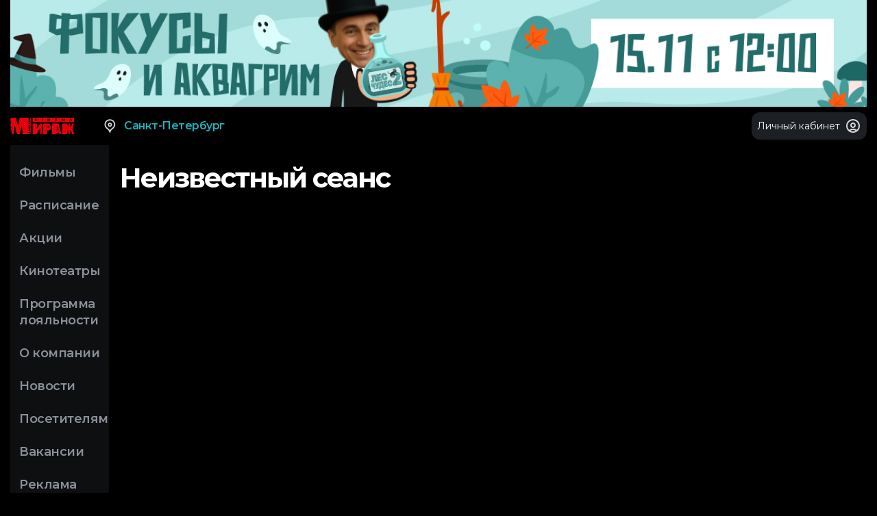

--- FILE ---
content_type: text/html; charset=UTF-8
request_url: https://www.mirage.ru/spb/ticket/707c659e-08a2-4236-a63f-b2a76055cea2/tokino/
body_size: 12303
content:
<!doctype html>
<html lang="ru-RU">
<head>
<meta charset=utf-8>
<meta name="viewport" content="width=device-width, initial-scale=1, maximum-scale=1">
<meta name="format-detection" content="telephone=no">

<title>Мираж Синема - новинки кино,  билет в кино. Сеть кинотеатров в </title>
<meta name="description" content="" />
<meta name="keywords" content="Мираж Синема - новинки кино,  билет в кино. Сеть кинотеатров в  Высококачественное звуковое оборудование, кинопроекционное оборудование, Гибкая ценовая политика, Оригинальные архитектурные идеи,  дизайнерские идеи, Комфортабельные условия кинопросмотра,  VIP направление, Мираж Синема" />
<meta name="author" content="mirage.ru" />
<meta name="coder" content="Mirage IT dep" />
<meta name="category" content="Развлечения" />
<meta name="publisher" content="mirage.ru" />
<meta name="revisit" content="10 days" />
<meta name="robots" content="all" />
<META HTTP-EQUIV="EXPIRES" CONTENT="0" />
<META NAME="RESOURCE-TYPE" CONTENT="DOCUMENT" />
<META NAME="DISTRIBUTION" CONTENT="GLOBAL" />
<META NAME="COPYRIGHT" CONTENT="Copyright (c) 2000-2025 by mirage.ru" />
<META NAME="ROBOTS" CONTENT="INDEX, FOLLOW" />
<META NAME="REVISIT-AFTER" CONTENT="10 DAYS" />
<META NAME="RATING" CONTENT="GENERAL" />

<meta property="og:locale" content="ru_RU" />
<meta property="og:type" content="website" />
<meta property="og:title" content="Мираж Синема - новинки кино,  билет в кино. Сеть кинотеатров в " />
<meta property="og:description" content="" />
<meta property="og:image" content="https://mirage.ru/i/logo.svg" />
<meta property="og:url" content="https://mirage.ru/" />
<meta property="og:site_name" content="Мираж Синема - новинки кино,  билет в кино. Сеть кинотеатров в " />

<meta property="twitter:card" content="summary" />
<meta property="twitter:title" content="Мираж Синема - новинки кино,  билет в кино. Сеть кинотеатров в " />
<meta property="twitter:description" content="" />
<meta property="twitter:image" content="https://mirage.ru/i/logo.svg" />
<meta property="twitter:url" content="https://mirage.ru/" />
<link rel="preconnect" href="https://fonts.gstatic.com">
<link href="https://fonts.googleapis.com/css2?family=Montserrat:ital,wght@0,100;0,200;0,300;0,400;0,500;0,600;0,700;0,800;0,900;1,100;1,200;1,300;1,400;1,500;1,600;1,700;1,800;1,900&display=swap" async rel="stylesheet">
<link href="/css/bootstrap-grid.css" rel="stylesheet">
<link href="/css/style.css?1733248211" rel="stylesheet">
<link href="/css/adapt.css?1628777998" rel="stylesheet">
<meta name="yandex-verification" content="beabb64e1705594d" />

<meta name="google-site-verification" content="6YKuT9FupR4IV-DG6_r6ZtZYcsEeQeqaZfKIg2hfy48" />

<link type="image/x-icon" rel="shortcut icon" href="/favicon.ico">
<link type="image/png" sizes="16x16" rel="icon" href="/icons /favicon-16x16.png" async>
<link type="image/png" sizes="32x32" rel="icon" href="/icons/favicon-32x32.png" async>
<link type="image/png" sizes="96x96" rel="icon" href="/icons/favicon-96x96.png" async>
<link type="image/png" sizes="120x120" rel="icon" href="/icons/favicon-120x120.png" async>
<link type="image/png" sizes="192x192" rel="icon" href="/icons/android-icon-192x192.png" async>

<link sizes="57x57" rel="apple-touch-icon" href="/icons/apple-touch-icon-57x57.png" async>
<link sizes="60x60" rel="apple-touch-icon" href="/icons/apple-touch-icon-60x60.png" async>
<link sizes="72x72" rel="apple-touch-icon" href="/icons/apple-touch-icon-72x72.png" async>
<link sizes="76x76" rel="apple-touch-icon" href="/icons/apple-touch-icon-76x76.png" async>
<link sizes="114x114" rel="apple-touch-icon" href="/icons/apple-touch-icon-114x114.png" async>
<link sizes="120x120" rel="apple-touch-icon" href="/icons/apple-touch-icon-120x120.png" async>
<link sizes="144x144" rel="apple-touch-icon" href="/icons/apple-touch-icon-144x144.png" async>
<link sizes="152x152" rel="apple-touch-icon" href="/icons/apple-touch-icon-152x152.png" async>
<link sizes="180x180" rel="apple-touch-icon" href="/icons/apple-touch-icon-180x180.png" async>

<link color="#e52037" rel="mask-icon" href="/icons/safari-pinned-tab.svg" async>

<meta name="msapplication-TileColor" content="#2b5797">
<meta name="msapplication-TileImage" content="/icons/mstile-144x144.png">
<meta name="msapplication-square70x70logo" content="/icons/mstile-70x70.png">
<meta name="msapplication-square150x150logo" content="/icons/mstile-150x150.png">
<meta name="msapplication-wide310x150logo" content="/icons/mstile-310x310.png">
<meta name="msapplication-square310x310logo" content="/icons/mstile-310x150.png">
<meta name="application-name" content="Mirage Cinema">
<meta name="msapplication-config" content="/browserconfig.xml">
<link rel="manifest" href="/manifest.json" async >
<meta name="theme-color" content="#ffffff">
        <script type="text/javascript">!function(){var t=document.createElement("script");t.type="text/javascript",t.async=!0,t.src="https://vk.com/js/api/openapi.js?169",t.onload=function(){VK.Retargeting.Init("VK-RTRG-1204465-fLmN9"),VK.Retargeting.Hit()},document.head.appendChild(t)}();</script><noscript><img src="https://vk.com/rtrg?p=VK-RTRG-1204465-fLmN9" style="position:fixed; left:-999px;" alt=""/></noscript>
    <meta name="proculture-verification" content="7ef6c0612c87d4f05d836184e0b152d9" />
    <!-- calltouch -->
    <script>
        (function(w,d,n,c){w.CalltouchDataObject=n;w[n]=function(){w[n]["callbacks"].push(arguments)};if(!w[n]["callbacks"]){w[n]["callbacks"]=[]}w[n]["loaded"]=false;if(typeof c!=="object"){c=[c]}w[n]["counters"]=c;for(var i=0;i<c.length;i+=1){p(c[i])}function p(cId){var a=d.getElementsByTagName("script")[0],s=d.createElement("script"),i=function(){a.parentNode.insertBefore(s,a)},m=typeof Array.prototype.find === 'function',n=m?"init-min.js":"init.js";s.async=true;s.src="https://mod.calltouch.ru/"+n+"?id="+cId;if(w.opera=="[object Opera]"){d.addEventListener("DOMContentLoaded",i,false)}else{i()}}})(window,document,"ct","4kca3l2e");
    </script>
    <!-- calltouch -->


</head>
<body style="background-color: black;">
<div class="viewport-wrapper">
<header class="header">
	<div class="container">
					<a href="https://www.mirage.ru/promotion/904/" class="top-bnr-wrapper">
				<img src="/images/background/big/r182.jpg" alt="" class="top_ban_show">
				<img src="/images/background/big/rm182.jpg" alt="" class="top_ban_m_show">
			</a>
            <style>
                @media (max-width: 767px) {
                    .side-nav ul {
                        padding-top: 100px;
                    }
                }
                @media (min-width: 768px) {
                    .side-nav ul {
                        padding-top: 150px;
                    }
	                .top_ban_m_show {
		                display: none;
	                }
                    .top_ban_show {
                        display: block;
                    }
                }
                @media (max-width: 767px) {
	                .top_ban_m_show {
                        display: block;
	                }
                    .top_ban_show {
                        display: none;
                    }
                }
                </style>
			
		<div class="header-wrapper d-flex align-items-center">
			<div class="header-logo">
				<a href="/"><img src="/i/logo.svg" alt=""></a>
			</div>
			<div class="header-city d-none d-md-block">
				<a href="#"><svg><use xlink:href="#icon-map"></use></svg>Санкт-Петербург</a>
				<ul class="dropdown-list">
                    					<li><a href="/spb/">Санкт-Петербург</a></li>
                    					<li><a href="/msk/">Москва</a></li>
                    					<li><a href="/arh/">Архангельск</a></li>
                    					<li><a href="/nov/">Великий Новгород</a></li>
                    					<li><a href="/mur/">Мурманск</a></li>
                    					<li><a href="/ptz/">Петрозаводск</a></li>
                    					<li><a href="/psk/">Псков</a></li>
                    					<li><a href="/sml/">Смоленск</a></li>
                    					<li><a href="/str/">Стерлитамак</a></li>
                    				</ul>
			</div>

			<a href="" class="header-cart">
				<!--svg><use xlink:href="#icon-shopping"></use></svg>
				<span class="total">0</span-->
			</a>
			<div class="header-user d-flex align-items-center">
                                        <a href="/login1/" style="text-decoration: none;"><div class="">Личный кабинет </div></a>
                        <a href="/login1/" class="icon-user"><svg><use xlink:href="#icon-user"></use></svg></a>
                            			</div>

		</div>
	</div>
</header>

<nav class="mobile-nav d-lg-none">
	<ul class="d-flex">
		<li><a href="/spb/"><span class="icon"><svg><use xlink:href="#icon-home"></use></svg></span>Главная</a></li>
		<li><a href="/spb/films/"><span class="icon"><svg><use xlink:href="#icon-film"></use></svg></span>Фильмы</a></li>
		
		<li><a href="/spb/schedule/"><span class="icon"><svg><use xlink:href="#icon-calendar"></use></svg></span>Расписание</a></li>
		<li><a href="/menu/" class="bt-menu"><span class="icon"><span class="icon-buger"></span></span>Меню</a></li>
	</ul>
</nav><div class="page">
	<div class="container d-lg-flex">
		<div class="side-nav d-lg-block">
			<!--div class="xl-title d-lg-none">Меню</div-->
			<ul class="d-lg-none">
				<li><a href="#modal-cities" class="magnificPopup"><svg><use xlink:href="#icon-map"></use></svg>Санкт-Петербург</a></li>
								<li><a href="/login1/"><svg><use xlink:href="#icon-user"></use></svg>Личный кабинет</a></li>
								<!--li><a href=""><svg><use xlink:href="#icon-shopping"></use></svg>Корзина</a></li-->
			</ul>
			<ul>
				<li><a href="/spb/films/">Фильмы</a></li>
				<li><a href="/spb/schedule/">Расписание</a></li>
								<li><a href="/spb/promotions/">Акции</a></li>
				<li><a href="/spb/cinemas/">Кинотеатры</a></li>
			</ul>
			<ul>
				<li><a href="/programma-loyalnosti/">Программа лояльности</a></li>
				<li><a href="/about/">О компании</a></li>
				<li><a href="/spb/news/">Новости</a></li>
				<li><a href="/visitors/">Посетителям</a></li>
				<li><a href="/spb/vacancies/">Вакансии</a></li>
				<li><a href="/publicity/">Реклама</a></li>
				<li><a href="/page/22/">Аренда зала</a></li>
				<li><a href="/contacts/">Контакты</a></li>
			</ul>
		</div><div class="page-content">
    <h1>Неизвестный сеанс</h1>
    </div>	</div>
</div>
<footer class="footer d-none d-lg-block">
	<div class="container">
		<div class="footer-wrapper d-flex align-items-center">
			<div class="footer-copy">
				© 2001-2025 «МИРАЖ СИНЕМА».
			</div>
			<div class="footer-app">
				<a href="https://itunes.apple.com/ru/app/miraz-sinema-set-kinoteatrov./id998915641?l=ru&mt=8" target="_blank"><img src="/i/apple.svg" alt=""></a>
				<a href="https://play.google.com/store/apps/details?id=ru.mirage.app&hl=ru" target="_blank"><img src="/i/google.svg" alt=""></a>
			</div>
			<div class="footer-social">
				<a href="https://vk.com/miragecinema" target="_blank" class="soc-item"><svg><use xlink:href="#icon-vk"></use></svg></a>
												<a href="https://www.youtube.com/channel/UCohe-kAc_YJcoxQdM5_bqog" target="_blank" class="soc-item"><svg><use xlink:href="#icon-youtube"></use></svg></a>
				<a href="https://t.me/miragecinema" class="soc-item"><svg><use xlink:href="#icon-telegram"></use></svg></a>
							</div>

		</div>
		
	</div>
</footer>
</div>
<div id="modal-review_all" class="modal modal-form mfp-hide">
    <div class="modal-close">
        <span class="text d-none d-md-block">Закрыть</span>
        <span class="icon-close"></span>
    </div>
    <div class="md-title">
        Написать отзыв
    </div>
    <form name="add_comment" method="post" action="?" enctype="application/x-www-form-urlencoded">
        <input type="hidden" name="add_review_all" value="69127ca5a8b68">
        <div class="form-item">
            <input type="text" name="surname" placeholder="Как вас зовут?" required>
        </div>
        <div class="form-item">
            <input type="text" name="phone" placeholder="Телефон или почта" required>
        </div>
        <div class="form-item">
            <textarea cols="4" name="comme_text" placeholder="Отзыв" required></textarea>
        </div>
        <button type="submit" class="bt-red">Отправить</button>
    </form>
</div>

<div id="modal-cities" class="modal modal-form mfp-hide">
    <div class="modal-close">
        <span class="text d-none d-md-block">Закрыть</span>
        <span class="icon-close"></span>
    </div>
    <div class="md-title">
        Города
    </div>
    <br>
    <div class="content">
        <ul>
                        <li class="mob-sel">
                                        <a href="#" onclick="closePopup(); return false;">
                                            Санкт-Петербург                    </a>
                </li>
                                <li class="mob-sel">
                                        <a href="/msk/">
                                            Москва                    </a>
                </li>
                                <li class="mob-sel">
                                        <a href="/arh/">
                                            Архангельск                    </a>
                </li>
                                <li class="mob-sel">
                                        <a href="/nov/">
                                            Великий Новгород                    </a>
                </li>
                                <li class="mob-sel">
                                        <a href="/mur/">
                                            Мурманск                    </a>
                </li>
                                <li class="mob-sel">
                                        <a href="/ptz/">
                                            Петрозаводск                    </a>
                </li>
                                <li class="mob-sel">
                                        <a href="/psk/">
                                            Псков                    </a>
                </li>
                                <li class="mob-sel">
                                        <a href="/sml/">
                                            Смоленск                    </a>
                </li>
                                <li class="mob-sel">
                                        <a href="/str/">
                                            Стерлитамак                    </a>
                </li>
                        </ul>
    </div>
</div>
    <style>
        .mob-sel {
            font-size: 16px;
            padding-bottom: 5px;
            font-weight: bold;
        }
    </style>
<link href="/css/scrollbar.css?1610824548" rel="stylesheet">
<link href="/css/datepicker.min.css?1611474850" rel="stylesheet" >
<link href="/css/magnific-popup.min.css" rel="stylesheet">
<script src="/js/jquery-3.3.1.min.js"></script>

<script defer src="/js/jquery.placeholder.min.js"  ></script>
<script defer src="/js/jquery.maskedinput.js"  ></script>
<script defer src="/js/jquery.toshowhide.js"  ></script>
<script defer src="/js/slick.min.js"></script>
<script src="/js/jquery-ui.min.js"></script>
<script src="/js/jquery.ui.touch-punch.min.js"></script>
<script defer src="/js/jquery.magnific-popup.min.js"></script>
<script defer src="/js/jquery.nice-select.min.js"></script>
<script defer src="/js/datepicker.min.js"  ></script>
<script defer src="/js/masonry.pkgd.min.js"  ></script>
<script defer src="/js/jquery.mcustomscrollbar.concat.min.js"></script>
<script defer src='https://cdnjs.cloudflare.com/ajax/libs/Swiper/3.4.1/js/swiper.min.js'></script>
<script src="/js/main.js?1686222110"></script>
    <svg aria-hidden="true" style="position: absolute; width: 0; height: 0; overflow: hidden;" version="1.1" xmlns="http://www.w3.org/2000/svg" xmlns:xlink="http://www.w3.org/1999/xlink">
    <defs>

        <symbol id="icon-video" viewBox="0 0 32 32">
            <path fill="none" stroke="#efefef" stroke-width="2.4" stroke-miterlimit="4" stroke-linecap="round" stroke-linejoin="round" style="stroke: var(--color1, #efefef)" d="M6.88 8.213c0.615-0.72 1.315-1.361 2.083-1.917"></path>
            <path fill="none" stroke="#efefef" stroke-width="2.4" stroke-miterlimit="4" stroke-linecap="round" stroke-linejoin="round" style="stroke: var(--color1, #efefef)" d="M22.667 25.976c-1.907 1.277-4.199 2.024-6.667 2.024-1.216 0-2.388-0.184-3.493-0.52"></path>
            <path fill="none" stroke="#efefef" stroke-width="2.4" stroke-miterlimit="4" stroke-linecap="round" stroke-linejoin="round" style="stroke: var(--color1, #efefef)" d="M8.465 25.333c-1.708-1.38-3.020-3.223-3.768-5.333"></path>
            <path fill="none" stroke="#efefef" stroke-width="2.4" stroke-miterlimit="4" stroke-linecap="round" stroke-linejoin="round" style="stroke: var(--color1, #efefef)" d="M4.697 12c-0.444 1.253-0.697 2.595-0.697 4"></path>
            <path fill="none" stroke="#efefef" stroke-width="2.4" stroke-miterlimit="4" stroke-linecap="round" stroke-linejoin="round" style="stroke: var(--color1, #efefef)" d="M25.951 22.667c1.285-1.908 2.049-4.193 2.049-6.667 0-6.628-5.372-12-12-12"></path>
            <path fill="none" stroke="#efefef" stroke-width="2.4" stroke-miterlimit="4" stroke-linecap="round" stroke-linejoin="round" style="stroke: var(--color1, #efefef)" d="M14.941 12.153l4.925 2.913c0.709 0.42 0.709 1.447 0 1.867l-4.927 2.913c-0.723 0.428-1.636-0.093-1.636-0.933v-5.827c0-0.84 0.915-1.361 1.637-0.933v0z"></path>
        </symbol>


        <symbol id="icon-thumbs_down" viewBox="0 0 32 32">
            <path fill="none" stroke="#d7d7d7" stroke-width="2" stroke-miterlimit="4" stroke-linecap="round" stroke-linejoin="round" style="stroke: var(--color1, #d7d7d7)" d="M9.259 8.667h-2.517c-0.777 0-1.408 0.631-1.408 1.408v9.851c0 0.777 0.631 1.408 1.408 1.408h2.517c0.777 0 1.408-0.631 1.408-1.408v-9.851c0-0.777-0.631-1.408-1.408-1.408v0z"></path>
            <path fill="none" stroke="#d7d7d7" stroke-width="2" stroke-miterlimit="4" stroke-linecap="round" stroke-linejoin="round" style="stroke: var(--color1, #d7d7d7)" d="M10.667 19.904l4.865 6.335c0.905 1.18 2.673 1.209 3.619 0.061 0.353-0.428 0.545-0.967 0.545-1.521v-4.361h4.128c0.801 0 1.549-0.4 1.995-1.065l0.439-0.655c0.393-0.588 0.508-1.32 0.312-1.999l-1.812-6.296c-0.296-1.028-1.236-1.736-2.305-1.736h-8.385c-0.667 0-1.304 0.277-1.757 0.765l-1.643 1.768"></path>
        </symbol>

        <symbol id="icon-thumbs_up" viewBox="0 0 32 32">
            <path fill="none" stroke="#d7d7d7" stroke-width="2" stroke-miterlimit="4" stroke-linecap="round" stroke-linejoin="round" style="stroke: var(--color1, #d7d7d7)" d="M9.259 23.333h-2.517c-0.777 0-1.408-0.631-1.408-1.408v-9.851c0-0.777 0.631-1.408 1.408-1.408h2.517c0.777 0 1.408 0.631 1.408 1.408v9.851c0 0.777-0.631 1.408-1.408 1.408v0z"></path>
            <path fill="none" stroke="#d7d7d7" stroke-width="2" stroke-miterlimit="4" stroke-linecap="round" stroke-linejoin="round" style="stroke: var(--color1, #d7d7d7)" d="M10.667 12.096l4.865-6.335c0.905-1.18 2.673-1.209 3.619-0.061 0.353 0.428 0.545 0.967 0.545 1.521v4.361h4.128c0.801 0 1.549 0.4 1.995 1.065l0.439 0.655c0.393 0.588 0.508 1.32 0.312 1.999l-1.812 6.296c-0.296 1.028-1.236 1.736-2.305 1.736h-8.385c-0.667 0-1.304-0.277-1.757-0.765l-1.643-1.768"></path>
        </symbol>


        <symbol id="icon-arrow" viewBox="0 0 32 32">
            <path fill="#fff" style="fill: var(--color1, #fff)" d="M3.821 17.116h21.571l-5.147 4.978c-0.451 0.436-0.451 1.143 0 1.579s1.182 0.436 1.632 0l7.118-6.883c0.451-0.436 0.451-1.143 0-1.579l-7.118-6.884c-0.225-0.218-0.521-0.327-0.816-0.327s-0.591 0.109-0.816 0.327c-0.451 0.436-0.451 1.143 0 1.579l5.147 4.978h-21.571c-0.637 0-1.154 0.5-1.154 1.116s0.517 1.116 1.154 1.116z"></path>
        </symbol>

        <symbol id="icon-trash" viewBox="0 0 32 32">
            <path fill="none" stroke="#8b919b" stroke-width="2.4" stroke-miterlimit="4" stroke-linecap="round" stroke-linejoin="round" style="stroke: var(--color1, #8b919b)" d="M24 8v17c0 1.657-1.369 3-3.025 3h-10c-1.657 0-2.975-1.343-2.975-3v-17"></path>
            <path fill="none" stroke="#8b919b" stroke-width="2.4" stroke-miterlimit="4" stroke-linecap="round" stroke-linejoin="round" style="stroke: var(--color1, #8b919b)" d="M26 8h-20"></path>
            <path fill="none" stroke="#8b919b" stroke-width="2.4" stroke-miterlimit="4" stroke-linecap="round" stroke-linejoin="round" style="stroke: var(--color1, #8b919b)" d="M13.333 4h5.333"></path>
            <path fill="none" stroke="#8b919b" stroke-width="2.4" stroke-miterlimit="4" stroke-linecap="round" stroke-linejoin="round" style="stroke: var(--color1, #8b919b)" d="M18.667 13.333v9.333"></path>
            <path fill="none" stroke="#8b919b" stroke-width="2.4" stroke-miterlimit="4" stroke-linecap="round" stroke-linejoin="round" style="stroke: var(--color1, #8b919b)" d="M13.333 22.667v-9.333"></path>
        </symbol>

        <symbol id="icon-insta-gray" viewBox="0 0 32 32">
            <path fill="#2e3239" style="fill: var(--color1, #2e3239)" d="M24 32h-16c-2.122-0-4.156-0.843-5.657-2.343s-2.343-3.535-2.343-5.657v-16c0-2.122 0.843-4.156 2.343-5.657s3.535-2.343 5.657-2.343h16c2.122 0 4.157 0.843 5.657 2.343s2.343 3.535 2.343 5.657v16c0 2.122-0.843 4.157-2.343 5.657s-3.535 2.343-5.657 2.343z"></path>
            <path fill="#1c1f23" style="fill: var(--color2, #1c1f23)" d="M15 9h9c1.154-0 2.263-0.443 3.1-1.238s1.336-1.88 1.395-3.032c0.059-1.152-0.327-2.283-1.077-3.159s-1.809-1.43-2.957-1.548c-0.153-0.009-0.305-0.023-0.46-0.023h-16c-2.122 0-4.156 0.843-5.657 2.343s-2.343 3.535-2.343 5.657v16c0-3.978 1.58-7.793 4.394-10.606s6.628-4.393 10.607-4.394z"></path>
            <path fill="#414650" style="fill: var(--color3, #414650)" d="M24 16c-1.582 0-3.129 0.469-4.445 1.348s-2.341 2.128-2.946 3.59c-0.606 1.462-0.764 3.070-0.455 4.622s1.071 2.977 2.189 4.096c1.119 1.119 2.544 1.881 4.096 2.189s3.16 0.15 4.622-0.455c1.462-0.606 2.711-1.631 3.59-2.947s1.348-2.862 1.348-4.445v-16c0 2.122-0.843 4.157-2.343 5.657s-3.535 2.343-5.657 2.343z"></path>
            <path fill="#8b919b" style="fill: var(--color4, #8b919b)" d="M22.25 11c0.69 0 1.25-0.56 1.25-1.25s-0.56-1.25-1.25-1.25c-0.69 0-1.25 0.56-1.25 1.25s0.56 1.25 1.25 1.25z"></path>
            <path fill="#8b919b" style="fill: var(--color4, #8b919b)" d="M16 12c-1.061 0.001-2.078 0.422-2.828 1.172s-1.172 1.767-1.172 2.828c0 0.791 0.235 1.564 0.674 2.222s1.064 1.17 1.795 1.473c0.731 0.303 1.535 0.382 2.311 0.228s1.489-0.535 2.048-1.095c0.559-0.559 0.94-1.272 1.095-2.048s0.075-1.58-0.228-2.311c-0.303-0.731-0.815-1.356-1.473-1.795s-1.431-0.674-2.222-0.674zM16 10c1.187 0 2.347 0.352 3.333 1.011s1.756 1.596 2.21 2.693c0.454 1.096 0.573 2.303 0.341 3.467s-0.803 2.233-1.642 3.072c-0.839 0.839-1.908 1.411-3.072 1.642s-2.37 0.113-3.467-0.341c-1.096-0.454-2.033-1.223-2.693-2.21s-1.011-2.147-1.011-3.333c0.001-1.591 0.633-3.117 1.758-4.242s2.651-1.757 4.242-1.758z"></path>
            <path fill="#8b919b" style="fill: var(--color4, #8b919b)" d="M26 11v10c0 1.326-0.527 2.598-1.464 3.536s-2.209 1.464-3.536 1.464h-10c-1.326 0-2.598-0.527-3.536-1.464s-1.464-2.209-1.464-3.536v-10c0-1.326 0.527-2.598 1.464-3.536s2.209-1.464 3.536-1.464h10c1.326 0 2.598 0.527 3.536 1.464s1.464 2.209 1.464 3.536zM28 11c0-1.857-0.737-3.637-2.050-4.95s-3.093-2.050-4.95-2.050h-10c-1.857 0-3.637 0.737-4.95 2.050s-2.050 3.093-2.050 4.95v10c0 1.857 0.737 3.637 2.050 4.95s3.093 2.050 4.95 2.050h10c1.857 0 3.637-0.737 4.95-2.050s2.050-3.093 2.050-4.95v-10z"></path>
        </symbol>

        <symbol id="icon-facebook-gray" viewBox="0 0 32 32">
            <path fill="#2e3239" style="fill: var(--color1, #2e3239)" d="M16 32h-8c-2.122-0-4.156-0.843-5.657-2.343s-2.343-3.535-2.343-5.657v-16c0-2.122 0.843-4.156 2.343-5.657s3.535-2.343 5.657-2.343h16c2.122 0 4.157 0.843 5.657 2.343s2.343 3.535 2.343 5.657v16c0 2.122-0.843 4.157-2.343 5.657s-3.535 2.343-5.657 2.343h-3c0-0.663-0.263-1.299-0.732-1.768s-1.105-0.732-1.768-0.732-1.299 0.263-1.768 0.732c-0.469 0.469-0.732 1.105-0.732 1.768z"></path>
            <path fill="#1c1f23" style="fill: var(--color2, #1c1f23)" d="M15 9h9c1.154-0 2.263-0.443 3.1-1.238s1.336-1.88 1.395-3.032c0.059-1.152-0.327-2.283-1.077-3.159s-1.809-1.43-2.957-1.548c-0.153-0.009-0.305-0.023-0.46-0.023h-16c-2.122 0-4.156 0.843-5.657 2.343s-2.343 3.535-2.343 5.657v16c0-3.978 1.58-7.793 4.394-10.606s6.628-4.393 10.607-4.394z"></path>
            <path fill="#414650" style="fill: var(--color3, #414650)" d="M24 16c-1.582 0-3.129 0.469-4.445 1.348s-2.341 2.128-2.946 3.59c-0.606 1.462-0.764 3.070-0.455 4.622s1.071 2.977 2.189 4.096c1.119 1.119 2.544 1.881 4.096 2.189s3.16 0.15 4.622-0.455c1.462-0.606 2.711-1.631 3.59-2.947s1.348-2.862 1.348-4.445v-16c0 2.122-0.843 4.157-2.343 5.657s-3.535 2.343-5.657 2.343z"></path>
            <path fill="#8b919b" style="fill: var(--color4, #8b919b)" d="M26 9c0 0.265-0.105 0.52-0.293 0.707s-0.442 0.293-0.707 0.293h-3c-0.265 0-0.52 0.105-0.707 0.293s-0.293 0.442-0.293 0.707v4h3.78c0.148 0 0.294 0.033 0.428 0.096s0.252 0.155 0.346 0.27c0.094 0.114 0.161 0.248 0.197 0.392s0.039 0.293 0.010 0.438c-0.186 0.928-0.438 2.189-0.6 3-0.045 0.227-0.168 0.431-0.347 0.577s-0.403 0.227-0.634 0.227h-3.18v12h-5v-12h-3c-0.265 0-0.52-0.105-0.707-0.293s-0.293-0.442-0.293-0.707v-3c0-0.265 0.105-0.52 0.293-0.707s0.442-0.293 0.707-0.293h3v-4c0-1.591 0.632-3.117 1.757-4.243s2.651-1.757 4.243-1.757h3c0.265 0 0.52 0.105 0.707 0.293s0.293 0.442 0.293 0.707v3z"></path>
        </symbol>


        <symbol id="icon-sort" viewBox="0 0 32 32">
            <path fill="none" stroke="#efefef" stroke-width="2.4" stroke-miterlimit="4" stroke-linecap="round" stroke-linejoin="round" style="stroke: var(--color1, #efefef)" d="M8.667 4h14c2.577 0 4.667 2.089 4.667 4.667s-2.089 4.667-4.667 4.667h-14c-2.577 0-4.667-2.089-4.667-4.667s2.089-4.667 4.667-4.667z"></path>
            <path fill="none" stroke="#efefef" stroke-width="2.4" stroke-miterlimit="4" stroke-linecap="round" stroke-linejoin="round" style="stroke: var(--color1, #efefef)" d="M22.667 28h-14c-2.577 0-4.667-2.089-4.667-4.667s2.089-4.667 4.667-4.667h14c2.577 0 4.667 2.089 4.667 4.667s-2.089 4.667-4.667 4.667z"></path>
            <path fill="#efefef" stroke="#efefef" stroke-width="2.4" stroke-miterlimit="4" stroke-linecap="round" stroke-linejoin="round" style="fill: var(--color1, #efefef); stroke: var(--color1, #efefef)" d="M22.664 22.667c-0.368 0-0.667 0.299-0.664 0.667 0 0.368 0.299 0.667 0.667 0.667s0.667-0.299 0.667-0.667c0-0.368-0.299-0.667-0.669-0.667z"></path>
            <path fill="#efefef" stroke="#efefef" stroke-width="2.4" stroke-miterlimit="4" stroke-linecap="round" stroke-linejoin="round" style="fill: var(--color1, #efefef); stroke: var(--color1, #efefef)" d="M8.664 8c-0.368 0-0.667 0.299-0.664 0.667 0 0.368 0.299 0.667 0.667 0.667s0.667-0.299 0.667-0.667c0-0.368-0.299-0.667-0.669-0.667z"></path>
        </symbol>

        <symbol id="icon-ingredient" viewBox="0 0 32 32">
            <path fill="none" stroke="#efefef" stroke-width="2.88" stroke-miterlimit="4" stroke-linecap="round" stroke-linejoin="round" style="stroke: var(--color1, #efefef)" d="M23.034 9.6c0.349-0.002 0.63-0.285 0.63-0.632 0-0.349-0.283-0.63-0.632-0.63s-0.632 0.282-0.632 0.63c0 0.349 0.283 0.632 0.632 0.632"></path>
            <path fill="none" stroke="#efefef" stroke-width="2.88" stroke-miterlimit="4" stroke-linecap="round" stroke-linejoin="round" style="stroke: var(--color1, #efefef)" d="M23.034 3.2c0.349-0.002 0.63-0.285 0.63-0.632 0-0.349-0.283-0.63-0.632-0.63s-0.632 0.282-0.632 0.63c0 0.349 0.283 0.632 0.632 0.632"></path>
            <path fill="none" stroke="#efefef" stroke-width="2.88" stroke-miterlimit="4" stroke-linecap="round" stroke-linejoin="round" style="stroke: var(--color1, #efefef)" d="M29.434 9.6c0.349-0.002 0.63-0.285 0.63-0.632 0-0.349-0.283-0.63-0.632-0.63s-0.632 0.282-0.632 0.63c0 0.349 0.283 0.632 0.632 0.632"></path>
            <path fill="none" stroke="#efefef" stroke-width="2.88" stroke-miterlimit="4" stroke-linecap="round" stroke-linejoin="round" style="stroke: var(--color1, #efefef)" d="M16 30.4v-28.8c-7.954 0-14.4 6.446-14.4 14.4s6.446 14.4 14.4 14.4zM16 30.4c7.954 0 14.4-6.446 14.4-14.4h-14.4"></path>
        </symbol>

        <symbol id="icon-pin" viewBox="0 0 32 32">
            <path fill="none" stroke="#8b919b" stroke-width="2.4" stroke-miterlimit="4" stroke-linecap="round" stroke-linejoin="round" style="stroke: var(--color1, #8b919b)" d="M18.017 11.679c1.114 1.114 1.114 2.92 0 4.033s-2.92 1.114-4.033 0c-1.114-1.114-1.114-2.92 0-4.033s2.92-1.114 4.033 0z"></path>
            <path fill="none" stroke="#8b919b" stroke-width="2.4" stroke-miterlimit="4" stroke-linecap="round" stroke-linejoin="round" style="stroke: var(--color1, #8b919b)" d="M25.333 13.333c0 2.535-1.125 4.939-3.073 6.561l-3.060 2.551c-1.22 1.017-2.132 2.353-2.635 3.86l-0.565 1.695-0.565-1.695c-0.503-1.507-1.415-2.844-2.635-3.86l-3.061-2.551c-1.947-1.623-3.072-4.027-3.072-6.561v0.048c0-5.824 4.823-9.203 9.333-9.203s9.333 3.379 9.333 9.203"></path>
        </symbol>

        <symbol id="icon-filter" viewBox="0 0 32 32">
            <path fill="none" stroke="#efefef" stroke-width="2.4" stroke-miterlimit="4" stroke-linecap="round" stroke-linejoin="round" style="stroke: var(--color1, #efefef)" d="M10.828 6.505c1.562 1.562 1.562 4.095 0 5.657s-4.095 1.562-5.657 0c-1.562-1.562-1.562-4.095 0-5.657s4.095-1.562 5.657 0z"></path>
            <path fill="none" stroke="#efefef" stroke-width="2.4" stroke-miterlimit="4" stroke-linecap="round" stroke-linejoin="round" style="stroke: var(--color1, #efefef)" d="M26.667 9.333h-14.667"></path>
            <path fill="none" stroke="#efefef" stroke-width="2.4" stroke-miterlimit="4" stroke-linecap="round" stroke-linejoin="round" style="stroke: var(--color1, #efefef)" d="M26.828 19.838c1.562 1.562 1.562 4.095 0 5.657s-4.095 1.562-5.657 0c-1.562-1.562-1.562-4.095 0-5.657s4.095-1.562 5.657 0z"></path>
            <path fill="none" stroke="#efefef" stroke-width="2.4" stroke-miterlimit="4" stroke-linecap="round" stroke-linejoin="round" style="stroke: var(--color1, #efefef)" d="M5.333 22.667h14.667"></path>
        </symbol>


        <symbol id="icon-play" viewBox="0 0 32 32">
            <path fill="none" stroke="#fff" stroke-width="2.4" stroke-miterlimit="4" stroke-linecap="round" stroke-linejoin="round" style="stroke: var(--color1, #fff)" d="M6.88 8.213c0.615-0.72 1.315-1.361 2.083-1.917"></path>
            <path fill="none" stroke="#fff" stroke-width="2.4" stroke-miterlimit="4" stroke-linecap="round" stroke-linejoin="round" style="stroke: var(--color1, #fff)" d="M22.667 25.976c-1.907 1.277-4.199 2.024-6.667 2.024-1.216 0-2.388-0.184-3.493-0.52"></path>
            <path fill="none" stroke="#fff" stroke-width="2.4" stroke-miterlimit="4" stroke-linecap="round" stroke-linejoin="round" style="stroke: var(--color1, #fff)" d="M8.465 25.333c-1.708-1.38-3.020-3.223-3.768-5.333"></path>
            <path fill="none" stroke="#fff" stroke-width="2.4" stroke-miterlimit="4" stroke-linecap="round" stroke-linejoin="round" style="stroke: var(--color1, #fff)" d="M4.697 12c-0.444 1.253-0.697 2.595-0.697 4"></path>
            <path fill="none" stroke="#fff" stroke-width="2.4" stroke-miterlimit="4" stroke-linecap="round" stroke-linejoin="round" style="stroke: var(--color1, #fff)" d="M25.951 22.667c1.285-1.908 2.049-4.193 2.049-6.667 0-6.628-5.372-12-12-12"></path>
            <path fill="none" stroke="#fff" stroke-width="2.4" stroke-miterlimit="4" stroke-linecap="round" stroke-linejoin="round" style="stroke: var(--color1, #fff)" d="M14.941 12.153l4.925 2.913c0.709 0.42 0.709 1.447 0 1.867l-4.927 2.913c-0.723 0.428-1.636-0.093-1.636-0.933v-5.827c0-0.84 0.915-1.361 1.637-0.933v0z"></path>
        </symbol>

        <symbol id="icon-info_film" viewBox="0 0 32 32">
            <path fill="none" stroke="#fff" stroke-width="2.4" stroke-miterlimit="4" stroke-linecap="round" stroke-linejoin="round" style="stroke: var(--color1, #fff)" d="M13.333 4.667h-6.667c-1.473 0-2.667 1.193-2.667 2.667v6.667c0 1.473 1.193 2.667 2.667 2.667h6.667c1.473 0 2.667-1.193 2.667-2.667v-6.668c0-1.472-1.193-2.665-2.667-2.665z"></path>
            <path fill="none" stroke="#fff" stroke-width="2.4" stroke-miterlimit="4" stroke-linecap="round" stroke-linejoin="round" style="stroke: var(--color1, #fff)" d="M8 8.833h4"></path>
            <path fill="none" stroke="#fff" stroke-width="2.4" stroke-miterlimit="4" stroke-linecap="round" stroke-linejoin="round" style="stroke: var(--color1, #fff)" d="M10 8.833v3.667"></path>
            <path fill="none" stroke="#fff" stroke-width="2.4" stroke-miterlimit="4" stroke-linecap="round" stroke-linejoin="round" style="stroke: var(--color1, #fff)" d="M28 16h-8"></path>
            <path fill="none" stroke="#fff" stroke-width="2.4" stroke-miterlimit="4" stroke-linecap="round" stroke-linejoin="round" style="stroke: var(--color1, #fff)" d="M28 10.667h-8"></path>
            <path fill="none" stroke="#fff" stroke-width="2.4" stroke-miterlimit="4" stroke-linecap="round" stroke-linejoin="round" style="stroke: var(--color1, #fff)" d="M28 5.333h-8"></path>
            <path fill="none" stroke="#fff" stroke-width="2.4" stroke-miterlimit="4" stroke-linecap="round" stroke-linejoin="round" style="stroke: var(--color1, #fff)" d="M28 26.667h-24"></path>
            <path fill="none" stroke="#fff" stroke-width="2.4" stroke-miterlimit="4" stroke-linecap="round" stroke-linejoin="round" style="stroke: var(--color1, #fff)" d="M28 21.333h-24"></path>
        </symbol>

        <symbol id="icon-calendar_reg" viewBox="0 0 32 32">
            <path fill="none" stroke="#efefef" stroke-width="2.4" stroke-miterlimit="4" stroke-linecap="round" stroke-linejoin="round" style="stroke: var(--color1, #efefef)" d="M9.333 22.667l6.54 0.049"></path>
            <path fill="none" stroke="#efefef" stroke-width="2.4" stroke-miterlimit="4" stroke-linecap="round" stroke-linejoin="round" style="stroke: var(--color1, #efefef)" d="M16 17.333h6.667"></path>
            <path fill="none" stroke="#efefef" stroke-width="2.4" stroke-miterlimit="4" stroke-linecap="round" stroke-linejoin="round" style="stroke: var(--color1, #efefef)" d="M28 12h-24"></path>
            <path fill="none" stroke="#efefef" stroke-width="2.4" stroke-miterlimit="4" stroke-linecap="round" stroke-linejoin="round" style="stroke: var(--color1, #efefef)" d="M10.667 3.333v4"></path>
            <path fill="none" stroke="#efefef" stroke-width="2.4" stroke-miterlimit="4" stroke-linecap="round" stroke-linejoin="round" style="stroke: var(--color1, #efefef)" d="M21.333 3.333v4"></path>
            <path fill="none" stroke="#efefef" stroke-width="2.4" stroke-miterlimit="4" stroke-linecap="round" stroke-linejoin="round" style="stroke: var(--color1, #efefef)" d="M24 28h-16c-2.209 0-4-1.791-4-4v-14.667c0-2.209 1.791-4 4-4h16c2.209 0 4 1.791 4 4v14.667c0 2.209-1.791 4-4 4z"></path>
        </symbol>

        <symbol id="icon-facebook" viewBox="0 0 32 32">
            <path fill="#3764b9" style="fill: var(--color1, #3764b9)" d="M16 32h-8c-2.122-0-4.156-0.843-5.657-2.343s-2.343-3.535-2.343-5.657v-16c0-2.122 0.843-4.156 2.343-5.657s3.535-2.343 5.657-2.343h16c2.122 0 4.157 0.843 5.657 2.343s2.343 3.535 2.343 5.657v16c0 2.122-0.843 4.157-2.343 5.657s-3.535 2.343-5.657 2.343h-3c0-0.663-0.263-1.299-0.732-1.768s-1.105-0.732-1.768-0.732-1.299 0.263-1.768 0.732c-0.469 0.469-0.732 1.105-0.732 1.768z"></path>
            <path fill="#507dd2" style="fill: var(--color2, #507dd2)" d="M15 9h9c1.154-0 2.263-0.443 3.099-1.238s1.336-1.88 1.395-3.032-0.327-2.283-1.077-3.159c-0.751-0.876-1.809-1.43-2.957-1.548-0.153-0.009-0.305-0.023-0.46-0.023h-16c-2.122 0-4.156 0.843-5.657 2.343s-2.343 3.535-2.343 5.657v16c0-3.978 1.58-7.793 4.394-10.607s6.628-4.393 10.607-4.393z"></path>
            <path fill="#1e4ba0" style="fill: var(--color3, #1e4ba0)" d="M24 16c-1.582 0-3.129 0.469-4.445 1.348s-2.341 2.128-2.947 3.59c-0.605 1.462-0.764 3.070-0.455 4.622s1.071 2.977 2.189 4.096c1.119 1.119 2.544 1.881 4.096 2.189s3.16 0.15 4.622-0.455 2.711-1.631 3.59-2.947c0.879-1.316 1.348-2.862 1.348-4.445v-16c0 2.122-0.843 4.157-2.343 5.657s-3.535 2.343-5.657 2.343z"></path>
            <path fill="#fff" style="fill: var(--color4, #fff)" d="M26 9c0 0.265-0.105 0.52-0.293 0.707s-0.442 0.293-0.707 0.293h-3c-0.265 0-0.52 0.105-0.707 0.293s-0.293 0.442-0.293 0.707v4h3.78c0.148 0 0.294 0.033 0.428 0.096s0.252 0.155 0.346 0.27c0.094 0.114 0.161 0.248 0.197 0.392s0.039 0.293 0.010 0.438c-0.186 0.929-0.438 2.189-0.6 3-0.045 0.227-0.168 0.431-0.347 0.577s-0.403 0.227-0.634 0.227h-3.18v12h-5v-12h-3c-0.265 0-0.52-0.105-0.707-0.293s-0.293-0.442-0.293-0.707v-3c0-0.265 0.105-0.52 0.293-0.707s0.442-0.293 0.707-0.293h3v-4c0-1.591 0.632-3.117 1.757-4.243s2.651-1.757 4.243-1.757h3c0.265 0 0.52 0.105 0.707 0.293s0.293 0.442 0.293 0.707v3z"></path>
        </symbol>
        <symbol id="icon-insta" viewBox="0 0 32 32">
            <path fill="#ff3a55" style="fill: var(--color5, #ff3a55)" d="M24 32h-16c-2.122-0-4.156-0.843-5.657-2.343s-2.343-3.535-2.343-5.657v-16c0-2.122 0.843-4.156 2.343-5.657s3.535-2.343 5.657-2.343h16c2.122 0 4.157 0.843 5.657 2.343s2.343 3.535 2.343 5.657v16c0 2.122-0.843 4.157-2.343 5.657s-3.535 2.343-5.657 2.343z"></path>
            <path fill="#ff796c" style="fill: var(--color6, #ff796c)" d="M15 9h9c1.154-0 2.263-0.443 3.099-1.238s1.336-1.88 1.395-3.032-0.327-2.283-1.077-3.159c-0.751-0.876-1.809-1.43-2.957-1.548-0.153-0.009-0.305-0.023-0.46-0.023h-16c-2.122 0-4.156 0.843-5.657 2.343s-2.343 3.535-2.343 5.657v16c0-3.978 1.58-7.793 4.394-10.607s6.628-4.393 10.607-4.393z"></path>
            <path fill="#e00047" style="fill: var(--color7, #e00047)" d="M24 16c-1.582 0-3.129 0.469-4.445 1.348s-2.341 2.128-2.947 3.59c-0.605 1.462-0.764 3.070-0.455 4.622s1.071 2.977 2.189 4.096c1.119 1.119 2.544 1.881 4.096 2.189s3.16 0.15 4.622-0.455 2.711-1.631 3.59-2.947c0.879-1.316 1.348-2.862 1.348-4.445v-16c0 2.122-0.843 4.157-2.343 5.657s-3.535 2.343-5.657 2.343z"></path>
            <path fill="#fff" style="fill: var(--color4, #fff)" d="M22.25 11c0.69 0 1.25-0.56 1.25-1.25s-0.56-1.25-1.25-1.25c-0.69 0-1.25 0.56-1.25 1.25s0.56 1.25 1.25 1.25z"></path>
            <path fill="#fff" style="fill: var(--color4, #fff)" d="M16 12c-1.061 0.001-2.078 0.422-2.828 1.172s-1.172 1.767-1.172 2.828c0 0.791 0.235 1.565 0.674 2.222s1.064 1.171 1.795 1.473c0.731 0.303 1.535 0.382 2.311 0.228s1.489-0.535 2.048-1.095c0.559-0.559 0.94-1.272 1.095-2.048s0.075-1.58-0.228-2.311c-0.303-0.731-0.815-1.356-1.473-1.795s-1.431-0.674-2.222-0.674zM16 10c1.187 0 2.347 0.352 3.333 1.011s1.756 1.596 2.21 2.693c0.454 1.096 0.573 2.303 0.341 3.467s-0.803 2.233-1.642 3.072c-0.839 0.839-1.908 1.411-3.072 1.642s-2.37 0.113-3.467-0.341c-1.096-0.454-2.033-1.223-2.693-2.21s-1.011-2.147-1.011-3.333c0.001-1.591 0.633-3.117 1.758-4.242s2.651-1.757 4.242-1.758z"></path>
            <path fill="#fff" style="fill: var(--color4, #fff)" d="M26 11v10c0 1.326-0.527 2.598-1.464 3.536s-2.209 1.464-3.536 1.464h-10c-1.326 0-2.598-0.527-3.536-1.464s-1.464-2.209-1.464-3.536v-10c0-1.326 0.527-2.598 1.464-3.536s2.209-1.464 3.536-1.464h10c1.326 0 2.598 0.527 3.536 1.464s1.464 2.209 1.464 3.536zM28 11c0-1.857-0.737-3.637-2.050-4.95s-3.093-2.050-4.95-2.050h-10c-1.857 0-3.637 0.737-4.95 2.050s-2.050 3.093-2.050 4.95v10c0 1.857 0.737 3.637 2.050 4.95s3.093 2.050 4.95 2.050h10c1.857 0 3.637-0.737 4.95-2.050s2.050-3.093 2.050-4.95v-10z"></path>
        </symbol>
        <symbol id="icon-telegram" viewBox="0 0 32 32">
            <path fill="#199bdf" style="fill: var(--color8, #199bdf)" d="M24 32h-16c-2.122-0-4.156-0.843-5.657-2.343s-2.343-3.535-2.343-5.657v-16c0-2.122 0.843-4.156 2.343-5.657s3.535-2.343 5.657-2.343h16c2.122 0 4.157 0.843 5.657 2.343s2.343 3.535 2.343 5.657v16c0 2.122-0.843 4.157-2.343 5.657s-3.535 2.343-5.657 2.343z"></path>
            <path fill="#32b4ff" style="fill: var(--color9, #32b4ff)" d="M15 9h9c1.154-0 2.263-0.443 3.099-1.238s1.336-1.88 1.395-3.032-0.327-2.283-1.077-3.159c-0.751-0.876-1.809-1.43-2.957-1.548-0.153-0.009-0.305-0.023-0.46-0.023h-16c-2.122 0-4.156 0.843-5.657 2.343s-2.343 3.535-2.343 5.657v16c0-3.978 1.58-7.793 4.394-10.607s6.628-4.393 10.607-4.393z"></path>
            <path fill="#0082be" style="fill: var(--color10, #0082be)" d="M24 16c-1.582 0-3.129 0.469-4.445 1.348s-2.341 2.128-2.947 3.59c-0.605 1.462-0.764 3.070-0.455 4.622s1.071 2.977 2.189 4.096c1.119 1.119 2.544 1.881 4.096 2.189s3.16 0.15 4.622-0.455 2.711-1.631 3.59-2.947c0.879-1.316 1.348-2.862 1.348-4.445v-16c0 2.122-0.843 4.157-2.343 5.657s-3.535 2.343-5.657 2.343z"></path>
            <path fill="#fff" style="fill: var(--color4, #fff)" d="M22.54 8.516c0.246-0.101 0.514-0.136 0.777-0.099s0.513 0.142 0.722 0.306 0.371 0.381 0.468 0.629c0.098 0.247 0.128 0.516 0.087 0.779-0.583 3.789-1.651 10.733-2.218 14.419-0.039 0.255-0.144 0.496-0.303 0.699s-0.369 0.361-0.607 0.46c-0.238 0.099-0.498 0.134-0.755 0.102s-0.5-0.128-0.708-0.281c-2.006-1.478-5.014-3.694-6.541-4.819-0.118-0.087-0.215-0.199-0.285-0.327s-0.111-0.271-0.12-0.417c-0.009-0.146 0.014-0.292 0.068-0.429s0.137-0.259 0.243-0.359c1.399-1.321 4.186-3.953 6.104-5.765 0.045-0.043 0.073-0.101 0.077-0.163s-0.014-0.124-0.053-0.173c-0.039-0.049-0.094-0.082-0.156-0.092s-0.125 0.003-0.177 0.037c-2.459 1.603-6.224 4.059-8.069 5.263-0.346 0.225-0.735 0.377-1.142 0.446s-0.824 0.052-1.225-0.048c-1.016-0.254-2.482-0.621-3.786-0.947-0.204-0.051-0.387-0.165-0.523-0.326s-0.217-0.361-0.232-0.571c-0.015-0.21 0.036-0.419 0.146-0.598s0.275-0.319 0.469-0.399c4.541-1.875 13.426-5.545 17.735-7.325z"></path>
        </symbol>
        <symbol id="icon-twitter" viewBox="0 0 32 32">
            <path fill="#0f9dff" style="fill: var(--color11, #0f9dff)" d="M24 32h-16c-2.122-0-4.156-0.843-5.657-2.343s-2.343-3.535-2.343-5.657v-16c0-2.122 0.843-4.156 2.343-5.657s3.535-2.343 5.657-2.343h16c2.122 0 4.157 0.843 5.657 2.343s2.343 3.535 2.343 5.657v16c0 2.122-0.843 4.157-2.343 5.657s-3.535 2.343-5.657 2.343z"></path>
            <path fill="#00b7ff" style="fill: var(--color12, #00b7ff)" d="M15 9h9c1.154-0 2.263-0.443 3.099-1.238s1.336-1.88 1.395-3.032-0.327-2.283-1.077-3.159c-0.751-0.876-1.809-1.43-2.957-1.548-0.153-0.009-0.305-0.023-0.46-0.023h-16c-2.122 0-4.156 0.843-5.657 2.343s-2.343 3.535-2.343 5.657v16c0-3.978 1.58-7.793 4.394-10.607s6.628-4.393 10.607-4.393z"></path>
            <path fill="#1d83ff" style="fill: var(--color13, #1d83ff)" d="M24 16c-1.582 0-3.129 0.469-4.445 1.348s-2.341 2.128-2.947 3.59c-0.605 1.462-0.764 3.070-0.455 4.622s1.071 2.977 2.189 4.096c1.119 1.119 2.544 1.881 4.096 2.189s3.16 0.15 4.622-0.455 2.711-1.631 3.59-2.947c0.879-1.316 1.348-2.862 1.348-4.445v-16c0 2.122-0.843 4.157-2.343 5.657s-3.535 2.343-5.657 2.343z"></path>
            <path fill="#fff" style="fill: var(--color4, #fff)" d="M12.288 24.128c7.669 0 11.922-6.512 11.664-12.2 0.568-0.411 1.082-0.892 1.528-1.432 0.034-0.042 0.053-0.093 0.055-0.147s-0.013-0.107-0.044-0.151c-0.031-0.044-0.075-0.077-0.126-0.095s-0.106-0.017-0.157-0c-0.337 0.108-0.681 0.195-1.029 0.261-0.028 0.005-0.056 0-0.081-0.013s-0.044-0.034-0.055-0.060c-0.011-0.026-0.013-0.054-0.006-0.081s0.023-0.051 0.045-0.068c0.448-0.354 0.817-0.798 1.085-1.303 0.023-0.046 0.031-0.098 0.023-0.149s-0.032-0.098-0.068-0.134c-0.036-0.037-0.083-0.061-0.134-0.069s-0.103-0.001-0.149 0.022c-0.636 0.303-1.308 0.525-1.999 0.661-0.563-0.6-1.293-1.017-2.096-1.197s-1.641-0.114-2.406 0.189-1.421 0.829-1.884 1.509c-0.462 0.681-0.71 1.484-0.709 2.307 0.001 0.261 0.026 0.522 0.073 0.78 0.003 0.019 0.003 0.038-0.002 0.056s-0.014 0.035-0.027 0.050c-0.013 0.014-0.028 0.025-0.046 0.033s-0.037 0.010-0.056 0.009c-2.969-0.19-5.752-1.509-7.778-3.688-0.059-0.065-0.133-0.113-0.216-0.14s-0.172-0.031-0.258-0.013c-0.085 0.018-0.165 0.059-0.229 0.118s-0.113 0.134-0.139 0.217c-0.28 0.779-0.31 1.626-0.087 2.423s0.689 1.505 1.333 2.025c0.021 0.017 0.036 0.040 0.042 0.066s0.004 0.053-0.006 0.078-0.029 0.045-0.052 0.058c-0.023 0.013-0.050 0.018-0.077 0.015-0.234-0.032-0.466-0.085-0.691-0.158-0.082-0.027-0.17-0.033-0.255-0.016s-0.164 0.056-0.229 0.114c-0.067 0.056-0.117 0.129-0.144 0.212s-0.032 0.171-0.013 0.256c0.869 3.346 3.223 2.92 3.223 3.173 0 0.171-0.466 0.171-1.089 0.173-0.084 0-0.167 0.023-0.241 0.064s-0.135 0.101-0.179 0.174-0.068 0.155-0.071 0.239c-0.003 0.084 0.016 0.168 0.055 0.243 0.328 0.565 0.786 1.044 1.335 1.398s1.174 0.573 1.824 0.639c0.025 0.002 0.049 0.012 0.069 0.028s0.034 0.038 0.041 0.062 0.006 0.050-0.002 0.074c-0.008 0.024-0.024 0.045-0.044 0.059-1.135 0.821-2.462 1.337-3.854 1.499-0.108 0.009-0.21 0.053-0.289 0.126s-0.133 0.171-0.15 0.277c-0.018 0.107 0.001 0.216 0.052 0.311s0.134 0.17 0.233 0.213c1.42 0.601 2.946 0.909 4.488 0.906z"></path>
        </symbol>
        <symbol id="icon-vk" viewBox="0 0 32 32">
            <path fill="#4682c3" style="fill: var(--color14, #4682c3)" d="M24 32h-16c-2.122-0-4.156-0.843-5.657-2.343s-2.343-3.535-2.343-5.657v-16c0-2.122 0.843-4.156 2.343-5.657s3.535-2.343 5.657-2.343h16c2.122 0 4.157 0.843 5.657 2.343s2.343 3.535 2.343 5.657v16c0 2.122-0.843 4.157-2.343 5.657s-3.535 2.343-5.657 2.343z"></path>
            <path fill="#5f9bdc" style="fill: var(--color15, #5f9bdc)" d="M15 9h9c1.154-0 2.263-0.443 3.099-1.238s1.336-1.88 1.395-3.032-0.327-2.283-1.077-3.159c-0.751-0.876-1.809-1.43-2.957-1.548-0.153-0.009-0.305-0.023-0.46-0.023h-16c-2.122 0-4.156 0.843-5.657 2.343s-2.343 3.535-2.343 5.657v16c0-3.978 1.58-7.793 4.394-10.607s6.628-4.393 10.607-4.393z"></path>
            <path fill="#2d69aa" style="fill: var(--color16, #2d69aa)" d="M24 16c-1.582 0-3.129 0.469-4.445 1.348s-2.341 2.128-2.947 3.59c-0.605 1.462-0.764 3.070-0.455 4.622s1.071 2.977 2.189 4.096c1.119 1.119 2.544 1.881 4.096 2.189s3.16 0.15 4.622-0.455 2.711-1.631 3.59-2.947c0.879-1.316 1.348-2.862 1.348-4.445v-16c0 2.122-0.843 4.157-2.343 5.657s-3.535 2.343-5.657 2.343z"></path>
            <path fill="#fff" style="fill: var(--color4, #fff)" d="M26.559 10.902c0.162-0.509 0-0.879-0.718-0.879h-2.382c-0.222-0.012-0.442 0.046-0.629 0.166s-0.331 0.297-0.411 0.504c-0.745 1.757-1.734 3.4-2.939 4.881-0.555 0.555-0.809 0.741-1.11 0.741-0.162 0-0.37-0.186-0.37-0.695v-4.742c0-0.601-0.185-0.879-0.694-0.879h-3.653c-0.076-0.004-0.152 0.008-0.224 0.034s-0.137 0.066-0.193 0.118c-0.056 0.052-0.101 0.114-0.133 0.183s-0.049 0.144-0.052 0.22c0 0.579 0.856 0.717 0.948 2.336v3.516c0 0.763-0.139 0.902-0.439 0.902-0.81 0-3.102-2.984-4.282-6.384-0.232-0.671-0.462-0.925-1.064-0.925h-2.405c-0.694 0-0.809 0.323-0.809 0.671 0 1.528 4.319 12.306 11.289 12.306 1.526 0 1.711-0.347 1.711-0.925v-2.151c0-0.695 0.139-0.81 0.625-0.81 1.241 0 3.485 2.771 4.065 3.351 0.134 0.169 0.303 0.307 0.496 0.403s0.405 0.149 0.62 0.155h2.383c0.694 0 0.935-0.421 0.751-1.092-0.429-1.38-3.413-4.219-3.572-4.437-0.348-0.463-0.255-0.647 0-1.064-0.024 0 2.891-4.117 3.192-5.505z"></path>
        </symbol>
        <symbol id="icon-youtube" viewBox="0 0 32 32">
            <path fill="#f00" style="fill: var(--color17, #f00)" d="M24 32h-16c-2.122-0-4.156-0.843-5.657-2.343s-2.343-3.535-2.343-5.657v-16c0-2.122 0.843-4.156 2.343-5.657s3.535-2.343 5.657-2.343h16c2.122 0 4.157 0.843 5.657 2.343s2.343 3.535 2.343 5.657v16c0 2.122-0.843 4.157-2.343 5.657s-3.535 2.343-5.657 2.343z"></path>
            <path fill="#ff5a51" style="fill: var(--color18, #ff5a51)" d="M15 9h9c1.154-0 2.263-0.443 3.099-1.238s1.336-1.88 1.395-3.032-0.327-2.283-1.077-3.159c-0.751-0.876-1.809-1.43-2.957-1.548-0.153-0.009-0.305-0.023-0.46-0.023h-16c-2.122 0-4.156 0.843-5.657 2.343s-2.343 3.535-2.343 5.657v16c0-3.978 1.58-7.793 4.394-10.607s6.628-4.393 10.607-4.393z"></path>
            <path fill="#d5002c" style="fill: var(--color19, #d5002c)" d="M24 16c-1.582 0-3.129 0.469-4.445 1.348s-2.341 2.128-2.947 3.59c-0.605 1.462-0.764 3.070-0.455 4.622s1.071 2.977 2.189 4.096c1.119 1.119 2.544 1.881 4.096 2.189s3.16 0.15 4.622-0.455 2.711-1.631 3.59-2.947c0.879-1.316 1.348-2.862 1.348-4.445v-16c0 2.122-0.843 4.157-2.343 5.657s-3.535 2.343-5.657 2.343z"></path>
            <path fill="#fff" style="fill: var(--color4, #fff)" d="M12.524 8.938c-0.152-0.093-0.325-0.145-0.503-0.148s-0.354 0.040-0.509 0.127c-0.155 0.087-0.285 0.213-0.375 0.367s-0.137 0.328-0.137 0.506v12.421c-0 0.178 0.047 0.353 0.137 0.506s0.219 0.28 0.375 0.367c0.155 0.087 0.331 0.131 0.509 0.127s0.352-0.055 0.503-0.148c2.549-1.569 7.639-4.701 10.092-6.211 0.145-0.089 0.266-0.215 0.349-0.364s0.127-0.317 0.127-0.488c0-0.171-0.044-0.339-0.127-0.488s-0.203-0.274-0.349-0.364c-2.453-1.509-7.543-4.642-10.092-6.21z"></path>
        </symbol>

        <symbol id="icon-chevron" viewBox="0 0 18 32">
            <path d="M17.691 3.414c0.793-0.781 0.793-2.047 0-2.828s-2.080-0.781-2.873 0l-14.222 14c-0.793 0.781-0.793 2.047 0 2.828l14.222 14c0.793 0.781 2.080 0.781 2.873 0s0.793-2.047 0-2.828l-12.786-12.586 12.786-12.586z"></path>
        </symbol>


        <symbol id="icon-calendar" viewBox="0 0 32 32">
            <path fill="#e6e6e6" style="fill: var(--color1, #e6e6e6)" d="M28.476 0.678h-24.953c-0.777 0-1.407 0.631-1.407 1.408v4.682h27.769v-4.682c0-0.777-0.631-1.408-1.408-1.408zM9.26 3.495c-0.372 0-0.674-0.302-0.674-0.674s0.302-0.674 0.674-0.674c0.372 0 0.674 0.302 0.674 0.674s-0.302 0.674-0.674 0.674zM22.916 3.495c-0.372 0-0.674-0.302-0.674-0.674s0.302-0.674 0.674-0.674c0.372 0 0.674 0.302 0.674 0.674s-0.302 0.674-0.674 0.674z"></path>
            <path fill="#e3000b" style="fill: var(--color2, #e3000b)" d="M31.969 7.095l-2.13 11.107 0.87 11.549c0.064 0.847-0.607 1.571-1.458 1.571h-26.504c-0.85 0-1.521-0.723-1.458-1.571l0.871-11.549-2.13-11.107c-0.2-1.044 0.6-2.014 1.664-2.014h28.609c1.065 0 1.865 0.97 1.665 2.014z"></path>
            <path fill="#ff1a25" style="fill: var(--color3, #ff1a25)" d="M29.251 31.322h-26.504c-0.85 0-1.521-0.723-1.458-1.571l0.871-11.55h27.679l0.87 11.55c0.064 0.847-0.607 1.571-1.458 1.571z"></path>
        </symbol>
        <symbol id="icon-film" viewBox="0 0 32 32">
            <path fill="none" stroke="#f8f8f8" stroke-width="2.4" stroke-miterlimit="4" stroke-linecap="round" stroke-linejoin="round" style="stroke: var(--color4, #f8f8f8)" d="M24.485 7.515c4.686 4.686 4.686 12.284 0 16.97s-12.284 4.686-16.97 0c-4.686-4.686-4.686-12.284 0-16.97s12.284-4.686 16.97 0"></path>
            <path fill="none" stroke="#f8f8f8" stroke-width="2.4" stroke-miterlimit="4" stroke-linecap="round" stroke-linejoin="round" style="stroke: var(--color4, #f8f8f8)" d="M16 28h12"></path>
            <path fill="none" stroke="#f8f8f8" stroke-width="2.4" stroke-miterlimit="4" stroke-linecap="round" stroke-linejoin="round" style="stroke: var(--color4, #f8f8f8)" d="M16 22.667v1.333"></path>
            <path fill="none" stroke="#f8f8f8" stroke-width="2.4" stroke-miterlimit="4" stroke-linecap="round" stroke-linejoin="round" style="stroke: var(--color4, #f8f8f8)" d="M16 8v1.333"></path>
            <path fill="none" stroke="#f8f8f8" stroke-width="2.4" stroke-miterlimit="4" stroke-linecap="round" stroke-linejoin="round" style="stroke: var(--color4, #f8f8f8)" d="M9.333 16h-1.333"></path>
            <path fill="none" stroke="#f8f8f8" stroke-width="2.4" stroke-miterlimit="4" stroke-linecap="round" stroke-linejoin="round" style="stroke: var(--color4, #f8f8f8)" d="M24 16h-1.333"></path>
            <path fill="none" stroke="#f8f8f8" stroke-width="2.4" stroke-miterlimit="4" stroke-linecap="round" stroke-linejoin="round" style="stroke: var(--color4, #f8f8f8)" d="M20.72 20.72l0.933 0.933"></path>
            <path fill="none" stroke="#f8f8f8" stroke-width="2.4" stroke-miterlimit="4" stroke-linecap="round" stroke-linejoin="round" style="stroke: var(--color4, #f8f8f8)" d="M10.346 10.347l0.933 0.933"></path>
            <path fill="none" stroke="#f8f8f8" stroke-width="2.4" stroke-miterlimit="4" stroke-linecap="round" stroke-linejoin="round" style="stroke: var(--color4, #f8f8f8)" d="M11.28 20.72l-0.933 0.933"></path>
            <path fill="none" stroke="#f8f8f8" stroke-width="2.4" stroke-miterlimit="4" stroke-linecap="round" stroke-linejoin="round" style="stroke: var(--color4, #f8f8f8)" d="M21.653 10.347l-0.933 0.933"></path>
            <path fill="none" stroke="#f8f8f8" stroke-width="2.4" stroke-miterlimit="4" stroke-linecap="round" stroke-linejoin="round" style="stroke: var(--color4, #f8f8f8)" d="M17.886 14.114c1.041 1.041 1.041 2.73 0 3.771s-2.73 1.041-3.771 0c-1.041-1.041-1.041-2.73 0-3.771s2.73-1.041 3.771 0"></path>
        </symbol>
        <symbol id="icon-food" viewBox="0 0 32 32">
            <path fill="none" stroke="#efefef" stroke-width="2.4" stroke-miterlimit="4" stroke-linecap="round" stroke-linejoin="round" style="stroke: var(--color5, #efefef)" d="M18.667 20v-1.333c0-2.209-1.791-4-4-4h-6.667c-2.209 0-4 1.791-4 4v1.333"></path>
            <path fill="none" stroke="#efefef" stroke-width="2.4" stroke-miterlimit="4" stroke-linecap="round" stroke-linejoin="round" style="stroke: var(--color5, #efefef)" d="M16 28h-9.333c-1.473 0-2.667-1.193-2.667-2.667v-1.333h14.667v1.333c0 1.473-1.193 2.667-2.667 2.667z"></path>
            <path fill="none" stroke="#efefef" stroke-width="2.4" stroke-miterlimit="4" stroke-linecap="round" stroke-linejoin="round" style="stroke: var(--color5, #efefef)" d="M2.667 20h17.333"></path>
            <path fill="none" stroke="#efefef" stroke-width="2.4" stroke-miterlimit="4" stroke-linecap="round" stroke-linejoin="round" style="stroke: var(--color5, #efefef)" d="M14.245 14.667l-0.508-3.824c-0.105-0.8 0.516-1.509 1.323-1.509h11.607c0.812 0 1.435 0.719 1.32 1.521l-2.285 16c-0.095 0.657-0.657 1.145-1.32 1.145h-2.844"></path>
            <path fill="none" stroke="#efefef" stroke-width="2.4" stroke-miterlimit="4" stroke-linecap="round" stroke-linejoin="round" style="stroke: var(--color5, #efefef)" d="M25.537 4h-2.849c-0.661 0-1.221 0.484-1.319 1.137l-0.624 4.196"></path>
        </symbol>
        <symbol id="icon-home" viewBox="0 0 32 32">
            <path fill="none" stroke="#efefef" stroke-width="2.4" stroke-miterlimit="4" stroke-linecap="butt" stroke-linejoin="miter" style="stroke: var(--color5, #efefef)" d="M26.456 11.065l-8-6.223c-1.444-1.124-3.467-1.124-4.912 0l-8 6.223c-0.975 0.757-1.544 1.923-1.544 3.157v9.777c0 2.209 1.791 4 4 4h16c2.209 0 4-1.791 4-4v-9.777c0-1.235-0.569-2.4-1.544-3.157z"></path>
            <path fill="none" stroke="#efefef" stroke-width="2.4" stroke-miterlimit="4" stroke-linecap="round" stroke-linejoin="round" style="stroke: var(--color5, #efefef)" d="M12 22.667h8"></path>
        </symbol>
        <symbol id="icon-map" viewBox="0 0 31 32">
            <path fill="none" stroke="#d7d7d7" stroke-width="2.4" stroke-miterlimit="4" stroke-linecap="round" stroke-linejoin="round" style="stroke: var(--color6, #d7d7d7)" d="M16.684 11.679c1.114 1.114 1.114 2.92 0 4.033s-2.919 1.114-4.033 0c-1.114-1.114-1.114-2.92 0-4.033s2.92-1.114 4.033 0z"></path>
            <path fill="none" stroke="#d7d7d7" stroke-width="2.4" stroke-miterlimit="4" stroke-linecap="round" stroke-linejoin="round" style="stroke: var(--color6, #d7d7d7)" d="M24 13.333c0 2.535-1.125 4.939-3.073 6.561l-3.060 2.551c-1.22 1.017-2.132 2.353-2.635 3.86l-0.565 1.695-0.565-1.695c-0.503-1.507-1.415-2.844-2.635-3.86l-3.061-2.551c-1.947-1.623-3.072-4.027-3.072-6.561v0.048c0-5.824 4.823-9.203 9.333-9.203s9.333 3.379 9.333 9.203"></path>
        </symbol>
        <symbol id="icon-shopping" viewBox="0 0 32 32">
            <path fill="none" stroke="#d7d7d7" stroke-width="2.4" stroke-miterlimit="4" stroke-linecap="round" stroke-linejoin="round" style="stroke: var(--color6, #d7d7d7)" d="M9.879 18.995l-2.047-9.661h16.835c0.868 0 1.504 0.815 1.293 1.657l-1.797 7.189c-0.273 1.092-1.201 1.895-2.321 2.007l-9.088 0.909c-1.355 0.135-2.593-0.771-2.875-2.101v0z"></path>
            <path fill="none" stroke="#d7d7d7" stroke-width="2.4" stroke-miterlimit="4" stroke-linecap="round" stroke-linejoin="round" style="stroke: var(--color6, #d7d7d7)" d="M7.832 9.333l-0.867-4h-2.299"></path>
            <path fill="#d7d7d7" style="fill: var(--color6, #d7d7d7)" d="M24 26c0 1.105-0.895 2-2 2s-2-0.895-2-2c0-1.105 0.895-2 2-2s2 0.895 2 2z"></path>
            <path fill="#d7d7d7" style="fill: var(--color6, #d7d7d7)" d="M14.667 26c0 1.105-0.895 2-2 2s-2-0.895-2-2c0-1.105 0.895-2 2-2s2 0.895 2 2z"></path>
        </symbol>
        <symbol id="icon-user" viewBox="0 0 32 32">
            <path fill="#d7d7d7" style="fill: var(--color6, #d7d7d7)" d="M29.333 16c0-7.364-5.97-13.333-13.333-13.333s-13.333 5.97-13.333 13.333c0 7.364 5.97 13.333 13.333 13.333s13.333-5.97 13.333-13.333zM26.667 16c0 2.984-1.225 5.682-3.201 7.618-2.13-1.442-4.7-2.285-7.466-2.285s-5.336 0.842-7.466 2.285c-1.975-1.936-3.201-4.634-3.201-7.618 0-5.891 4.776-10.667 10.667-10.667s10.667 4.776 10.667 10.667zM16 24c1.875 0 3.637 0.484 5.168 1.333-1.531 0.85-3.293 1.333-5.168 1.333s-3.637-0.484-5.168-1.333c1.531-0.85 3.293-1.333 5.168-1.333zM10.667 14.667c0 2.945 2.388 5.333 5.333 5.333s5.333-2.388 5.333-5.333c0-2.946-2.388-5.333-5.333-5.333s-5.333 2.388-5.333 5.333zM13.333 14.667c0-1.473 1.194-2.667 2.667-2.667s2.667 1.194 2.667 2.667c0 1.473-1.194 2.667-2.667 2.667s-2.667-1.194-2.667-2.667z"></path>
        </symbol>
    </defs>
</svg>    <style>
        .hide {
            display: none  !important;
        }
    </style>
        <script>
        function closePopup() {
            $.magnificPopup.close();
        }
    </script>
    <!-- Yandex.Metrika counter -->
    <script type="text/javascript" >
        (function(m,e,t,r,i,k,a){m[i]=m[i]||function(){(m[i].a=m[i].a||[]).push(arguments)};
            m[i].l=1*new Date();k=e.createElement(t),a=e.getElementsByTagName(t)[0],k.async=1,k.src=r,a.parentNode.insertBefore(k,a)})
        (window, document, "script", "https://mc.yandex.ru/metrika/tag.js", "ym");

        ym(12731167, "init", {
            clickmap:true,
            trackLinks:true,
            accurateTrackBounce:true,
            webvisor:true,
            trackHash:true,
            ecommerce:"dataLayer"
        });
    </script>
    <noscript><div><img src="https://mc.yandex.ru/watch/12731167" style="position:absolute; left:-9999px;" alt="" /></div></noscript>
    <!-- /Yandex.Metrika counter -->
    <script async src="https://culturaltracking.ru/static/js/spxl.js?pixelId=25219" data-pixel-id="25219"></script>

    </body>
</html>

--- FILE ---
content_type: text/css
request_url: https://www.mirage.ru/css/style.css?1733248211
body_size: 17951
content:
html, body, div, span, applet, object, iframe,
h1, h2, h3, h4, h5, h6, p, blockquote, pre,
a, abbr, acronym, address, big, cite, code,
del, dfn, em, img, ins, kbd, q, s, samp,
small, strike, strong, sub, sup, tt, var,
b, u, i, center,
dl, dt, dd, ol, ul, li,
fieldset, form, label, legend,
table, caption, tbody, tfoot, thead, tr, th, td,
article, aside, canvas, details, embed, 
figure, figcaption, footer, header, hgroup, 
menu, nav, output, ruby, section, summary,
time, mark, audio, video {
	margin: 0; padding: 0; border: 0; font-size: 100%; vertical-align: baseline;
}
main, article, aside, details, figcaption, figure, 
footer, header, hgroup, menu, nav, section {
	display: block;
}
body {
	position: relative;
	/*background: #000000 url(/images/background/big/p2.jpg) 50% 0 no-repeat;*/
	font-size: 14px;
	color: #fff;
	-ms-text-size-adjust: 100%;
	-webkit-text-size-adjust: 100%;
	font-family: 'Montserrat', sans-serif;
}
* {
	outline: none;
	box-sizing: border-box;
	margin: 0;
	padding: 0;
}
img {
	border: none;
	vertical-align: top;
}
.responsive-image {
	max-width: 100%;
}
input, textarea, select, button {
	border: none;
	resize: none;
	display: block;
	font-family: 'Montserrat', sans-serif;
}
input[type="text"],
input[type="tel"],
input[type="mail"] {
	background: #fff;
	display: flex;
	-ms-align-items: center;
	align-items: center;
}
select::-ms-expand {
    display: none;
}
::-moz-placeholder {
	opacity: 1;
}
::-webkit-input-placeholder {
    opacity: 1;
}
::-ms-placeholder {
    opacity: 1;
}
::placeholder {
    opacity: 1;
}
label {
	cursor: pointer;
}
ul, ul li {
	list-style: none;
}
.dots-list > li {
	position: relative;
	padding-left: 24px;
	margin-top: 32px;
	font-weight: 500;
	font-size: 18px;
	line-height: 32px;
	letter-spacing: -0.5px;
}
.dots-list > li:first-child {
	margin-top: 24px;
}
.dots-list > li:before {
	content: '';
	display: block;
	position: absolute;
	left: 0;
	top: 12px;
	background: #E3000B;
	width: 8px;
	height: 8px;
	border-radius: 50%;
}
ol {
	list-style-type: none;
	counter-reset: item;
	position: relative;
	padding-top: 8px;
}
ol > li {
	position: relative;
	margin: 24px 0 0;
	padding-left: 24px;
	margin-top: 32px;
	font-weight: 500;
	font-size: 18px;
	line-height: 32px;
}
ol > li:before {
	position: absolute;
	left: 0;
	top: 0;
	content: counter(item);
	counter-increment: item;
	letter-spacing: -1px;
	font-weight: bold;
	color: #414650;
}
.list-type-lg > li {
	padding-left: 32px;
	margin-top: 24px;
}
.list-type-lg > li:before {
	font-size: 24px;
	line-height: 32px;
	left: 0;
}

ol > li .lg-title + p {
	margin-top: 8px;
}
ol > li img {
	margin-top: 42px;
	max-width: 100%;
}
a {
	transition: all 300ms ease;
	color: #fff;
}
a:hover {
	text-decoration: none;
}
H1 {
	letter-spacing: -1px;
	font-size: 32px;
	line-height: 40px;
}
H2 {
	font-size: 24px;
	line-height: 32px;
	letter-spacing: -1px;
}
H4 {
	margin-top: 32px;
	font-weight: 600;
	font-size: 14px;
	line-height: 20px;
}
H1 + H4 {
	margin-top: 24px;
}
.title {
	display: inline-block;
	font-weight: 600;
	font-size: 14px;
	line-height: 20px;
	text-decoration: none;
}
.subtitle {
	margin-top: 16px;
	color: #8B919B;
	font-weight: 500;
	font-size: 16px;
	line-height: 24px;
}
.xxl-title {
	letter-spacing: -1px;
	font-size: 32px;
	line-height: 40px;
}
.xl-title {
	letter-spacing: -2px;
	font-weight: bold;
	font-size: 40px;
	line-height: 48px;
}
.lg-title {
	font-weight: bold;
	font-size: 24px;
	line-height: 32px;
	letter-spacing: -1px;
}
.md-title {
	font-weight: bold;
	font-size: 18px;
	line-height: 24px;
	letter-spacing: -0.5px;
}
.sm-title {
	font-weight: 600;
	font-size: 16px;
	line-height: 24px;
	letter-spacing: -0.5px;
}


p {
	margin-top: 25px;
}
H4 + p {
	margin-top: 12px;
}
.sm-text {
	font-size: 12px;
	line-height: 16px;
}
.md-text {
	margin-top: 40px;
	font-size: 16px;
	line-height: 24px;
}
.lg-text {
	letter-spacing: -0.5px;
	font-size: 18px;
	line-height: 32px;
}



.hidden {
	display: none;
}
.viewport-wrapper {
	position: relative;
	z-index: 10;
	min-width: 300px;
	max-width: 1364px;
	margin: 0 auto;
	min-height: 100vh;
	overflow: hidden;
	padding-bottom: 88px;
    display: flex;
    flex-direction: column;
    align-items: stretch;
    background: #000;
}
.viewport-wrapper.overflow {
    width: 100%;
    height: 100vh;
    -webkit-overflow-scrolling: touch;
}
.bt-red {
	position: relative;
	display: inline-block;
	width: 100%;
	height: 64px;
	line-height: 56px;
	padding: 0 32px;
	background: #E3000B;
	border-radius: 16px;
	text-align: center;
	font-size: 20px;
	font-weight: 500;
	color: #fff;
	cursor: pointer;
}
a.bt-red {
	display: inline-flex;
	justify-content: center;
	-ms-align-items: center;
	align-items: center;
	text-decoration: none;
}
.lg-bt-dark {
	background: #1C1F23;
	border-radius: 16px;
	min-height: 112px;
	display: flex;
	align-items: center;
	justify-content: center;
	padding: 16px;
	letter-spacing: -1px;
	text-decoration: none;
	font-weight: bold;
	font-size: 24px;
	line-height: 32px;
}
.lg-bt-dark img {
	width: 80px;
	margin-right: 16px;
}
.bt-dashed {
	margin-top: 16px;
	display: flex;
	align-items: center;
	justify-content: center;
	border: 2px dashed #414650;
	border-radius: 16px;
	height: 56px;
	letter-spacing: -1px;
	text-decoration: none;
	font-weight: 600;
	font-size: 14px;
	line-height: 20px;
}
.bt-disable {
	background: #414650;
	color: #8B919B;
	cursor: default;
}
.bt-sm {
	height: 40px;
	border-radius: 12px;
	font-size: 16px;
	display: inline-flex;
	padding: 0 16px;
	width: auto;
}
.bt-delete {
	width: 24px;
	height: 24px;
	display: inline-block;
}
.bt-delete svg {
	width: 24px;
	height: 24px;
}


.dark-text {
	color: #414650;
}
.blue-text {
	color: #33A3DC;
}
.red-text {
	color: #E3000B;
}
.gray-text {
	color: #8B919B;
}
.medium {
	font-weight: 500;
}
.sbold {
	font-weight: 600;
}
.bold {
	font-weight: 700;
}

.red-bg {
	background: #E3000B;
	padding-right: 5px;
	color: #fff;
}


.bn-left,
.bn-right {
	display: none;
}


.free-link {
	position: absolute;
	left: 0;
	top: 0;
	width: 100%;
	height: 100%;
	display: block;
	opacity: 0;
}


.header {
	position: relative;
	z-index: 80;
	background: #000000;
}
.header-wrapper {
	position: relative;
	height: 40px;
}
.header-logo img {
	width: 62px;
}
.header-cart {
	position: relative;
	display: flex;
	align-items: center;
	justify-content: center;
	width: 40px;
	height: 40px;
	margin: 0 16px 0 auto;
}
.header-cart svg {
	width: 24px;
	height: 24px;
}
.header-cart .total {
	background: #E3000B;
	border-radius: 4px;
	min-width: 16px;
	height: 16px;
	line-height: 16px;
	padding: 0 4px;
	position: absolute;
	top: 3px;
	right: 3px;
	font-weight: bold;
	font-size: 10px;
}
.header-user .balance {
	height: 24px;
	padding: 0 8px;
	background: #1DB1BA;
	border-radius: 8px;
	line-height: 24px;
	font-weight: 600;
	font-size: 12px;
}
.header-user .icon-user {
	margin-left: 7px;
	display: flex;
	align-items: center;
	justify-content: center;
	width: 24px;
	height: 24px;
}
.header-user svg {
	width: 24px;
	height: 24px;
}
.header-user .dropdown-list {
	right: 0;
}


.mobile-nav {
	position: fixed;
	left: 0; bottom: 0;
	width: 100%;
	background: #000000;
	z-index: 100;
}
.mobile-nav li {
	flex-grow: 1;
	flex-basis: 0;
}
.mobile-nav li a {
	display: block;
	width: 100%;
	height: 56px;
	padding-top: 3px;
	text-decoration: none;
	font-weight: 500;
	font-size: 8px;
	line-height: 12px;
	color: #8B919B;
	text-align: center;
}
.mobile-nav li a .icon {
	display: flex;
	align-items: center;
	justify-content: center;
	height: 36px;
	margin: 0 auto;
	color: #fff;
}
.mobile-nav li a .icon svg {
	width: 24px;
	height: 24px;
}
.mobile-nav li a .icon-buger {
	position: relative;
	width: 20px;
	height: 2px;
	background: #EFEFEF;
	border-radius: 5px;
}
.mobile-nav li a .icon-buger:before,
.mobile-nav li a .icon-buger:after {
	content: '';
	display: block;
	position: absolute;
	left: 0;
	top: -6px;
	width: 100%;
	height: 2px;
	background: #EFEFEF;
	border-radius: 5px;
	transition: .3s;
}
.mobile-nav li a .icon-buger:after {
	top: 6px;
}
.bt-menu.close .icon-buger {
	background: transparent;
}
.bt-menu.close .icon-buger:before {
	top: 0;
	transform: rotate(45deg);
	background: #E3000B;
}
.bt-menu.close .icon-buger:after {
	top: 0;
	transform: rotate(-45deg);
	background: #E3000B;
}




.side-nav {
	position: fixed;
	left: 0;
	top: 0;
	width: 100%;
	height: 100%;
	background: #0E0F11;
	z-index: 90;
	overflow: auto;
	padding: 24px 36px 10px;
	display: none;
}
.side-nav .lg-title {
	margin-left: -20px;
}
.side-nav ul {
	padding-top: 4px;
}
.side-nav ul + ul {
	padding-top: 20px;
}
.side-nav ul:last-child {
	padding-bottom: 80px;
}
.side-nav li {
	margin-top: 20px;
}
.side-nav li a {
	display: inline-flex;
	align-items: center;
	font-weight: 600;
	font-size: 18px;
	line-height: 24px;
	letter-spacing: -0.5px;
	color: #fff;
	text-decoration: none;
}
.side-nav li .balance {
	margin-left: 8px;
	height: 24px;
	padding: 0 8px;
	background: #1DB1BA;
	border-radius: 8px;
	line-height: 24px;
	font-weight: 600;
	font-size: 12px;
}
.side-nav li a svg {
	width: 24px;
	height: 24px;
	margin-right: 8px;
}
.side-nav li [class^="sticker-"],
.side-nav li [class*="sticker-"] {
	vertical-align: top;
	margin-top: -18px;
	height: 18px;
	line-height: 17px;
}




.page {
	position: relative;
	z-index: 1;
	flex-shrink: 0;
	flex-grow: 1;
}
.page *:not(.page-content) H1 {
	margin-top: 24px;
}
.page H1 + .tab-slider {
	margin-top: 24px;
}
.page-content > .tool-wrapper > .select {
	margin-top: 16px;
}






.history-slider {
	margin: 0 -16px 0 -6px;
	overflow: hidden;
	display: flex;
	height: 134px;
}
.history-slider.slick-slider {
	overflow: visible;
}
.history-slider .history-item {
	margin: 0 6px;
}
.history-slider:not(.slick-slider) .history-item {
	min-width: 80px;
}
.history-slider .slick-list {
	overflow: hidden;
	padding-right: 45px;
}





.history-item {
	position: relative;
	border-radius: 16px;
	overflow: hidden;
	display: flex;
}
.history-item a {
	max-width: 116px;
	margin: 0 auto;
	height: 100%;
	display: flex;
	position: relative;
	background: #1C1F23;
	border-radius: 16px;
	overflow: hidden;
	font-weight: 600;
	font-size: 8px;
	line-height: 10px;
	text-align: center;
}
.history-item img {
	width: 100%;
	height: 100%;
	object-position: 50% 50%;
	object-fit: cover;
}
.history-item .caption {
	padding: 0 5px 11px;
	display: block;
	position: absolute;
	left: 0;
	bottom: 0;
	width: 100%;
}


.preview-slider {
	position: relative;
	margin: 25px -16px 0 -5px;
	padding-right: 34px;
	height: 210px;
	overflow: hidden;
}
.preview-slider .preview-item {
	margin: 0 5px;
}


.preview-slider:not(.slick-slider) {
	overflow: auto;
	margin-right: -15px;
	height: 100%;
	display: flex;
}
.preview-slider:not(.slick-slider) .preview-item {
	min-width: 270px;
	width: 270px;
	margin: 0 10px 0 0;
}
.preview-slider::-webkit-scrollbar {
  width: 0;
  background-color: 0;
  height: 0;
}
.preview-slider::-webkit-scrollbar-thumb {
  width: 0;
  background-color: 0;
  height: 0;
}
.preview-slider::-webkit-scrollbar-track {    
  width: 0;
  background-color: 0;
  height: 0;
}


.preview-item {
	position: relative;
	z-index: 2;
	overflow: hidden;
	display: flex;
	flex-direction: column;
	color: #fff;
}
.preview-item .image {
	display: flex;
	align-items: center;
	justify-content: center;
	height: 135px;
	background-color: #1C1F23;
	overflow: hidden;
	border-radius: 16px;
}
.preview-item .image img {
	width: 100%;
	height: 100%;
	object-fit: cover;
}
.preview-item .full-link {
	position: absolute;
	left: 0; top: 0;
	width: 100%;
	height: 100%;
	display: block;
	z-index: 2;
}
.preview-item .top-panel {
	position: absolute;
	z-index: 2;
	height: 135px;
	left: 0;
	top: 0;
	width: 100%;
}
.preview-item .bot-panel {
	position: relative;
	z-index: 2;
	margin-top: 15px;
}
.preview-item .title {
	font-size: 12px;
	line-height: 16px;
	font-weight: 700;
}
.preview-item .category {
	margin-top: 4px;
	font-size: 10px;
}
.preview-item .top-panel .sticker-red:nth-child(1) {
	position: absolute;
	top: 10px;
	right: 10px;
}
.preview-item .top-panel .sticker-white:nth-child(2) {
	position: absolute;
	bottom: 10px;
	right: 10px;
}
.preview-item .top-panel .sticker-red:nth-child(3) {
	position: absolute;
	left: 10px;
	bottom: 10px;
}


.catalog-block {
	margin-top: 24px;
	overflow: hidden;
}
.catalog-slider.slick-slider {
	max-height: 1000%;
}
.catalog-slider {
	margin: 16px 0 0;
	max-height: 294px;
	display: flex;
	overflow: hidden;
}
.swiper-container-horizontal {
	max-height: 100%;
	position: relative;
	overflow: visible;
}


.catalog-slider:not(.slick-slider) {
	overflow: auto;
	margin-right: -15px;
	max-height: 1000%;
}
.catalog-slider:not(.slick-slider) .movie-item {
	min-width: 170px;
	width: 170px;
	margin-right: 8px;
}
.catalog-slider::-webkit-scrollbar {
  width: 0;
  background-color: 0;
  height: 0;
}
.catalog-slider::-webkit-scrollbar-thumb {
  width: 0;
  background-color: 0;
  height: 0;
}
.catalog-slider::-webkit-scrollbar-track {    
  width: 0;
  background-color: 0;
  height: 0;
}





/*.catalog-slider .product-item,
.catalog-slider .movie-item {
	margin: 0 6px;
}*/





.movie-item .preview {
	position: relative;
	display: flex;
	/*height: 210px;*/
	border-radius: 10px;
	overflow: hidden;
}
.movie-item .preview img {
	width: 100%;
	height: 100%;
	object-fit: cover;
	object-position: 50% 50%;
}
.movie-item .bot-panel {
	position: absolute;
	left: 12px;
	bottom: 12px;
}
.movie-item .wrapper {
	padding: 8px 10px 0;
}
.movie-item .category {
	margin-top: 4px;
	font-size: 12px;
	line-height: 16px;
}



.promotion-block {
	margin-top: 22px;
}
.promotion-slider {
	margin: 16px -6px 0;
	height: 192px;
	display: flex;
	overflow: hidden;
}
.promotion-slider .promotion-item {
	margin: 0 6px;
	display: block;
}
.promotion-item {
	display: block;
	text-decoration: none;
}
.promotion-item .image {
	display: flex;
	justify-content: center;
	border-radius: 10px;
	overflow: hidden;
	/*height: 144px;*/
}
.promotion-item .image img {
	width: 100%;
	height: 100%;
	object-fit: cover;
	object-position: 50% 50%;
}
.promotion-item .title {
	display: block;
	margin: 8px 10px 0;
}


.promotion-slider:not(.slick-slider) {
	overflow: auto;
	margin-right: -15px;
	height: 100%;
}
.promotion-slider:not(.slick-slider) .promotion-item {
	min-width: 166px;
	width: 166px;
	margin: 0 12px 0 0;
}
.promotion-slider::-webkit-scrollbar {
  width: 0;
  background-color: 0;
  height: 0;
}
.promotion-slider::-webkit-scrollbar-thumb {
  width: 0;
  background-color: 0;
  height: 0;
}
.promotion-slider::-webkit-scrollbar-track {    
  width: 0;
  background-color: 0;
  height: 0;
}



.product-block {
	margin-top: 54px;
}
.product-slider {
	margin: 16px -6px 0;
	height: 250px;
	display: flex;
	overflow: hidden;
}
.product-slider .product-item {
	margin: 0 6px;
}


.product-item .image {
	position: relative;
	display: flex;
	justify-content: center;
	border-radius: 10px;
	overflow: hidden;
	height: 144px;
	width: 100%;
}
.product-item .image img {
	width: 100%;
	height: 100%;
	object-fit: cover;
	object-position: 50% 50%;
}
.product-item .stickers {
	position: absolute;
	left: 8px; bottom: 8px;
}
.product-item .wrapper {
	display: flex;
	flex-wrap: wrap;
	justify-content: space-between;
	align-items: center;
	padding: 8px 8px 0;
}
.product-item .price {
	font-size: 16px;
	line-height: 24px;
	font-weight: bold;
	font-size: 16px;
}
.product-item .title {
	width: 100%;
	margin-top: 4px;
	font-weight: 500;
	font-size: 12px;
	line-height: 16px;
	display: block;
}


.page-content {
	letter-spacing: -0.5px;
}
.page-content > H2 {
	margin-top: 40px;
}


.tool-wrapper .tab-slider {
	margin-top: 24px;
}
.tab-slider {
	margin-right: -16px;
	display: flex;
	overflow: hidden;
}
.tab-slider .bt-dark {
	margin-right: 5px;
}

.calendar-list {
	margin: 24px -16px 0 0;
	display: flex;
	overflow: hidden;
}
.calendar-list .bt-dark {
	border-radius: 12px;
	display: block;
	line-height: 20px;
	padding: 8px;
	min-width: 48px;
	height: auto;
	padding-top: 8px;
	padding-bottom: 8px;
	margin-right: 8px;
	overflow: hidden;
}
.calendar-list .bt-dark .icon-calendar {
	width: 24px;
	height: 24px;
	position: absolute;
	left: 50%;
	top: 50%;
	transform: translate(-50%,-50%);
}
.calendar-list .bt-dark button {
	position: absolute;
	left: 0;
	top: 0;
	width: 100%;
	height: 100%;
	opacity: 0;
	cursor: pointer;
}
.datepicker-button {
	display: none;
}
.calendar-list .bt-dark .datepicker-button {
	position: absolute;
	left: 0;
	top: 0;
	width: 100%;
	height: 100%;
	opacity: 0;
	cursor: pointer;
}



.filter-wrapper .select {
	width: calc(100% - 64px);
	margin: 8px 8px 0 0;
}
.filter-wrapper .bt-light-gray {
	width: 56px;
	height: 56px;
	margin-top: 8px;
}



.catalog-list {
	margin: 0 -8px;
}
.catalog-list .movie-item {
	margin: 16px 8px 0;
	width: calc(50% - 16px);
}



.session-box {
	margin-top: 28px;
}
.session-box .adds {
	color: #33A3DC;
	font-weight: 500;
	font-size: 16px;
	line-height: 24px;
}
.session-item .top-panel {
	display: flex;
	justify-content: space-between;
	padding: 3px 12px 5px;
	max-width: 178px;
	margin: 0 auto;
	background: linear-gradient(180deg, #2E3239 0%, #0E0F11 100%);
	border-radius: 16px 16px 0px 0px;
	font-weight: 600;
	font-size: 10px;
	line-height: 16px;
}

.session-item .red-label {
	margin: 4px auto 0;
	background: linear-gradient(180deg, #E3000B 0%, #450003 100%);
	border-radius: 16px 16px 0px 0px;
	line-height: 24px;
	white-space: nowrap;
	padding: 0 12px;
}
.session-item .inside {
	background: #1C1F23;
	border-radius: 16px;
	padding: 12px 12px 0;
	font-size: 12px;
	line-height: 16px;
	display: flex;
	flex-direction: column;
}
.session-item .head {
	display: flex;
	justify-content: space-between;
	align-items: center;
}
.session-item .info-line {
	border-radius: 6px;
	overflow: hidden;
	display: flex;
	background: #E3000B;
	font-weight: bold;
}
.session-item .period {
	background: #fff;
	display: flex;
	align-items: center;
	padding: 0 4px;
	color: #2E3239;
}
.session-item .period .sep {
	margin: 0 4px;
}
.session-item .period .end {
	color: #8B919B;
}
.session-item .format {
	padding: 0 4px;
}
.session-item .age {
	font-weight: bold;
	color: #8B919B;
}
.session-item .title {
	margin: 8px 0;
	font-weight: 600;
	font-size: 12px;
	line-height: 16px;
}
.hall-wrapper {
	position: relative;
	background: #2E3239;
	border-radius: 16px;
	margin: auto -12px 0;
	padding: 12px 12px 20px;
}
.hall-wrapper:after {
	content: '';
	display: block;
	background: #0E0F11;
	width: 24px;
	height: 12px;
	position: absolute;
	left: 50%;
	transform: translateX(-50%);
	bottom: 0;
	border-radius: 50% 50% 0 0 / 100% 100% 0 0;
	overflow: hidden;
}
.hall-wrapper .name {
	padding-bottom: 4px;
	color: #8B919B;
	font-weight: 600;
	font-size: 12px;
	line-height: 16px;
}
.hall-wrapper [class^="place"] {
	display: inline-flex;
	align-items: center;
	height: 16px;
	margin: 4px 0 0;
	width: 33.3333%;
	font-weight: 600;
	font-size: 12px;
	line-height: 16px;
}
.hall-wrapper [class^="place"]:before {
	content: '';
	display: block;
	margin-right: 7px;
	width: 16px;
	height: 16px;
	min-width: 16px;
}
.hall-wrapper .place-stroller:before {
	background: url(../i/stroller.svg) no-repeat;
	background-size: contain;
}
.hall-wrapper .place-standard:before {
	background: url(../i/standard.svg) no-repeat;
	background-size: contain;
}
.hall-wrapper .place-single:before {
	background: url(../i/single.svg) no-repeat;
	background-size: contain;
}
.hall-wrapper .place-double:before {
	background: url(../i/double.svg) no-repeat;
	background-size: contain;
}
.hall-wrapper .place-vip:before {
	background: url(../i/vip.svg) no-repeat;
	background-size: contain;
}



.session {
	margin-top: 10px;
	padding: 10px;
	position: relative;
	background: #212324;
	border-radius: 14px;
}
.session .head {
	display: flex;
}
.session .photo {
	width: 80px;
	height: 120px;
	display: flex;
	align-items: center;
	justify-content: center;
	background: #E0E0E0;
border-radius: 12px;
overflow: hidden;
}
.session .photo img {
	width: 100%;
	height: 100%;
	object-fit: cover;
}
.session .content {
	position: relative;
	display: flex;
	flex-direction: column;
	width: calc(100% - 80px);
	padding-left: 10px;
}
.session .title {
	margin-top: 15px;
font-weight: bold;
font-size: 16px;
line-height: 20px;
padding-right: 80px;
word-wrap: break-word;
	white-space: nowrap;
	text-overflow: ellipsis;
	overflow: hidden;
}
.session .genre {
	margin-top: 4px;
	font-style: italic;
	font-weight: 300;
	font-size: 12px;
	line-height: 15px;
	max-width: min-content;
	overflow-y: scroll;
	height: 90px;
	overflow: hidden;
}
.session .labels {
	position: absolute;
	top: 0;
	right: 0;
}
.session .labels span {
	border-radius: 20px;
	line-height: 25px;
	padding: 0 10px;
	font-weight: 600;
font-size: 14px;
}
.session .labels .red {
	background: #E3000B;
	font-size: 11px;
}
.session .labels .blue {
	background: #188DFA;
	font-size: 11px;
}
.session .bot {
	margin-top: auto;
	display: flex;
	padding-top: 10px;
}
.session .stocks {
	display: flex;
	align-items: center;
	justify-content: space-between;
	flex-wrap: wrap;
}
.session .stocks .item {
	display: flex;
	align-items: center;
	font-weight: 500;
font-size: 11px;
line-height: 13px;
margin: 14px 0 0;
width: 48%;
padding-right: 10px;
font-weight: 500;
font-size: 11px;
line-height: 13px;
}
.session .stocks .icon {
	margin-right: 8px;
	display: flex;
	align-items: center;
	justify-content: center;
	width: 44px;
	height: 44px;
background: #E3000B;
border-radius: 10px;
}
.place-price {
	display: flex;
	flex-wrap: wrap;
	align-items: center;
}
.place-price .item {
	margin-top: 22px;
	display: flex;
	flex-wrap: wrap;
	align-items: center;
font-weight: 500;
font-size: 12px;
}
.place-price .item img {
	margin-right: 6px;
}
.place-price .item:not(:last-child):after {
	content: '';
	display: block;
	margin: 0 12px;
	border-left: 2px dashed #404245;
	height: 18px;
}


.session .info-line {
	display: flex;
	font-weight: 600;
	font-size: 14px;
	line-height: 17px
	font-weight: bold;
}
.session .info-line .time {
	position: relative;
	z-index: 2;
	width: 62px;
	background: #FFFFFF;
border-radius: 20px;
line-height: 25px;
height: 25px;
font-weight: 600;
color: #121313;
text-align: center;
}
.session .info-line .border {
	display: flex;
	align-items: center;
	width: 124px;
	border: 1px solid #808189;
border-radius: 20px;
height: 25px;
margin-left: -30px;
padding-left: 30px;
}
.session .info-line .age {
	width: 48px;
	text-align: center;
	line-height: 10px;
	border-right: 2px solid #808189;
}
.session .info-line .format {
	color: #E3000B;
	width: 46px;
	text-align: center;
}
.session .hint {
	margin-top: 16px;
	font-weight: 600;
font-size: 14px;
line-height: 13px;
}






.session-slider {
	margin: 16px -5px 0;
	display: flex;
}
.session-slider .slick-list {
	overflow: hidden;
	padding-right: 60px;
}
.session-slider .session {
	margin: 0 5px;
}
.session-slider .session-item .hall-wrapper {
	margin-left: 0;
	margin-right: 5px;
}
.session-slider:not(.slick-slider) {
	overflow: auto;
	margin-right: -15px;
	display: flex;
}
.session-slider:not(.slick-slider) .session-item,
.session-slider:not(.slick-slider) .session {
	min-width: 280px;
	width: 280px;
}
.session-slider::-webkit-scrollbar {
  width: 0;
  background-color: 0;
  height: 0;
}
.session-slider::-webkit-scrollbar-thumb {
  width: 0;
  background-color: 0;
  height: 0;
}
.session-slider::-webkit-scrollbar-track {    
  width: 0;
  background-color: 0;
  height: 0;
}


.session-catalog {
	padding-bottom: 74px;
}

.js-scroll-x {
	display: flex;
	overflow: auto;
	margin: 24px -16px 0 0;
}
.js-scroll-x::-webkit-scrollbar {
	display: none;
}
.js-scroll-x {
	-ms-overflow-style: none;
	scrollbar-width: none;
}




.js-scroll-x .session-col {
	min-width: 210px;
	width: 210px;
	margin-right: 16px;
}

.session-col .place-name {
	background: #1C1F23;
	border-radius: 12px;
	padding: 12px;
	line-height: 20px;
	font-weight: 600;
	text-align: center;
}
.session-list {
	padding-top: 4px;
}
.session-col .session-item {
	margin-top: 12px;
}




.page-control {
	display: flex;
	align-items: center;
	height: 40px;
	background: #000000;
	margin: 0 -16px;
	padding: 0 16px;
}
.page-control a {
	color: #8B919B;
	font-weight: 600;
	line-height: 20px;
	display: inline-flex;
	align-items: center;
	text-decoration: none;
}
.page-control a:before {
	content: '';
	display: block;
	border-bottom: 1px solid #fff;
	border-right: 1px solid #fff;
	transform: rotate(135deg);
	width: 10px;
	height: 10px;
	margin-right: 12px;
}

.page-control + H1 {
	margin-top: 24px;
}


.filter-tool {
	padding-top: 24px;
}


.vacancy-item {
	position: relative;
	margin-top: 16px;
	display: flex;
	flex-wrap: wrap;
	padding: 24px;
	background: #1C1F23;
	border-radius: 16px;
	text-decoration: none;
	font-weight: 600;
	font-size: 14px;
	line-height: 20px;
}
.vacancy-item:hover {
	background: #414650;
}
.vacancy-item .lg-title {
	width: 100%;
	padding-top: 15px;
	//min-height: 96px;
	display: flex;
	//align-items: flex-end;
}
.vacancy-item .cell {
	margin: 16px 24px 0 0;
	display: flex;
	width: 100%;
}
.vacancy-item .cell1 {
	margin: 16px 24px 0 0;
}
.vacancy-item .cell1:last-child {
	margin-right: 0;
}






.catalog-tools {
	margin: 24px 0 16px;
}

.products-section {
	margin-top: 24px;
}
.products-section + .products-section {
	margin-top: 40px;
}
.products-list {
	display: flex;
	flex-wrap: wrap;
	margin: 0 -8px;
}
.products-list .product-item {
	margin: 16px 0 0;
	padding: 0 8px;
	width: 50%;
}
.products-list [class^="sticker-"],
.products-list li [class*="sticker-"] {
	height: 24px;
	line-height: 24px;
	font-size: 10px;
	font-weight: 700;
}




.film-board {
	position: relative;
	margin: 10px -16px 0;
}
.film-board .image {
	position: relative;
}
.film-board .image img {
	width: 100%;
	min-height: 192px;
	object-fit: cover;
	object-position: 50% 0;
}
.film-board .image:before {
	content: '';
	display: block;
	background: linear-gradient(180deg, #1C1F23 0%, rgba(28, 31, 35, 0) 100%);
	opacity: 0.5;
	width: 100%;
	height: 78px;
	position: absolute;
	left: 0;
	top: 0;
}
.film-board .image:after {
	content: '';
	display: block;
	background: linear-gradient(180deg, #1C1F23 0%, rgba(28, 31, 35, 0) 100%);
	opacity: 0.5;
	width: 100%;
	height: 78px;
	position: absolute;
	left: 0;
	bottom: 0;
	transform: rotate(180deg);
}
.film-board .content {
	position: relative;
	z-index: 2;
	margin-top: -32px;
	background: #0E0F11;
	border-radius: 32px;
	padding: 32px 16px 40px;
}
.film-board .name {
	text-transform: uppercase;
	font-size: 31px;
	font-weight: 500;
}
.film-board p {
	margin: 16px 0 8px;
	line-height: 20px;
}
.film-board [class^="sticker"] {
	margin: 16px 8px 0 0;
	height: 28px;
	line-height: 28px;
	font-size: 14px;
}
.film-board .period {
	font-weight: 600;
	line-height: 28px;
}
.film-board .period {
	margin: 16px 8px 0 0;
}



.thank-block {
	margin-top: 24px;
}
.thank-block p {
	margin-top: 24px;
}
.bonus-note {
	margin-top: 32px;
	background: #1DB1BA;
	border-radius: 16px;
	padding: 16px;
}
.bonus-note p {
	margin-top: 8px;
}
.social {
	margin-top: 32px;
	text-align: center;
}
.social .soc-item {
	width: 32px;
	height: 32px;
	margin: 16px 8px 0;
}
.place-order {
	position: relative;
	margin-top: 40px;
	padding: 16px;
	background: #1C1F23;
	border-radius: 16px;
	overflow: hidden;
}
.place-order:after {
	content: '';
	display: block;
	background: #0E0F11;
	width: 24px;
	height: 24px;
	border-radius: 50%;
	position: absolute;
	top: 50%;
	transform: translateY(-50%);
	right: -14px;
}
.place-order .subtitle {
	margin-top: 4px;
	color: #8B919B;
	font-weight: 500;
	font-size: 12px;
	line-height: 16px;
}
.place-info {
	display: flex;
	flex-wrap: wrap;
	padding-top: 12px;
}
.place-info .item {
	margin: 8px 8px 0 0;
	background: #414650;
	border-radius: 8px;
	padding: 4px 8px;
	font-weight: 600;
	font-size: 12px;
	line-height: 16px;
}
.place-info .item .val {
	font-weight: 700;
}


.product-order {
	margin-top: 24px;
	display: flex;
	align-items: center;
	background: #1C1F23;
	border-radius: 16px;
	padding: 16px;
}
.product-order + .product-order {
	margin-top: 16px;
}
.product-order .text {
	width: calc(100% - 67px);
}
.product-order .total {
	width: 67px;
	text-align: right;
	letter-spacing: -1px;
	font-weight: bold;
	font-size: 32px;
	line-height: 40px;
	font-weight: bold;
	font-size: 32px;
	line-height: 40px;
}
.product-order .subtitle {
	margin-top: 4px;
	font-weight: 500;
	font-size: 12px;
	line-height: 16px;
}


.product-image {
	position: relative;
	margin: 0 -16px;
}
.product-image img {
	width: 100%;
}
.product-card .stickers {
	position: absolute;
	left: 16px;
	bottom: 55px;
}
.product-card [class^="sticker-"] {
	height: 32px;
	line-height: 32px;
	font-size: 16px;
	font-weight: 700;
}
.product-card__right {
	position: relative;
	z-index: 2;
	margin: -32px -16px 0;
	background: #0E0F11;
	border-radius: 32px;
	padding: 24px 16px 32px;
}
.product-card .head {
	position: relative;
	z-index: 10;
	padding: 0 70px 16px 0;
}
.product-card .ingredients {
	position: absolute;
	top: 0px;
	right: 16px;
	z-index: 10;
}
.ingredients .bt-light-gray {
	width: 40px;
	height: 40px;
	min-width: 40px;
	padding: 0;
}
.ingredients .drop-out {
	background: #2E3239;
	border-radius: 16px;
	padding: 24px;
	position: absolute;
	top: 100%;
	margin-top: 8px;
	right: 0;
	width: 280px;
	display: none;
}
.ingredients .drop-out p {
	font-weight: 600;
	line-height: 20px;
	margin: 0;
}
.ingredients .drop-out .sm-title {
	padding-bottom: 16px;
}
.product-card .icons {
	margin-top: 8px;
}

.composition-list {
	padding-top: 16px;
	display: flex;
	flex-wrap: wrap;
}
.item-composition {
	position: relative;
	display: inline-flex;
	align-items: center;
	margin: 8px 8px 0 0;
}
.item-composition .delete {
	position: relative;
	position: relative;
	width: 12px;
	height: 12px;
	margin-left: 5px;
}
.item-composition .delete:before,
.item-composition .delete:after {
	content: '';
	display: block;
	position: absolute;
	left: 0;
	top: 7px;
	width: 12px;
	height: 1px;
	background: #8B919B;
	transform: rotate(45deg);
}
.item-composition .delete:after {
	transform: rotate(-45deg);
}
.item-composition.disable {
	text-decoration: line-through;
	color: #8B919B;
}
.item-composition.disable .delete:before,
.item-composition.disable .delete:after {
	background: #414650;
}
.product-card .md-title {
	padding: 32px 0 8px;
}
.product-card .checkbox-item {
	margin-right: 16px;
}


.set-box {
	margin: 32px -16px 0;
	padding: 24px 16px;
	background: #1C1F23;
	border-radius: 16px;
}
.set-box .bt-red {
	margin-top: 32px;
	font-weight: 700;
}
.set-box .products-list .product-item {
	width: 50%;
}


.cart-bar {
	position: fixed;
	z-index: 110;
	left: 0;
	bottom: 0;
	width: 100%;
	background: #2E3239;
	display: flex;
}
.cart-bar .bt-red {
	width: calc(100% - 143px);
	height: 56px;
	padding: 0;
	border-radius: 0;
	font-weight: 700;
	font-size: 18px;
}
.cart-bar .form-quantity {
	width: 143px;
}


.map {
	margin-top: 24px;
	overflow: hidden;
	border-radius: 12px;
}
.map img {
	max-width: 100%;
}


.sorting {
	position: relative;
	z-index: 10;
	margin-top: 16px;
}
.sorting .bt-light-gray svg {
	width: 24px;
	height: 24px;
	margin-right: 8px;
}
.sorting .form {
	display: none;
	position: absolute;
	left: 0;
	top: 100%;
	background: #0E0F11;
	width: 100%;
	border-radius: 0 0 12px 12px;
	padding: 10px 15px 20px;
}




.cinema-list {
	padding-top: 16px;
}
.cinema-item {
	position: relative;
	z-index: 2;
	display: flex;
	flex-direction: column;
	background-position: 50% 50%;
	background-repeat: no-repeat;
	background-size: cover;
	height: 200px;
	padding: 24px;
	margin-top: 16px;
	overflow: hidden;
	border-radius: 12px;
	text-decoration: none;
}
.cinema-item:before {
	content: '';
	display: block;
	position: absolute;
	left: 0; top: 0;
	height: 100%;
	background-color: #1C1F23;
	width: 102px;
	z-index: -1;
}
.cinema-item:after {
	content: '';
	display: block;
	position: absolute;
	left: 100px; top: 0;
	height: 100%;
	background: linear-gradient(270deg, rgba(28, 31, 35, 0) 0%, #1C1F23 100%);
	width: 165px;
	z-index: -1;
}
.cinema-item .info {
	display: flex;
}
.cinema-item .info .cell {
	margin: 4px 8px 0 0;
	font-weight: 600;
	font-size: 16px;
	line-height: 24px;
}
.cinema-item .company {
	display: flex;
	align-items: center;
	flex-wrap: wrap;
	padding-top: 10px;
}
.cinema-item .company img {
	margin: 10px 10px 0 0;
}
.cinema-item .bottom {
	margin-top: auto;
}
.cinema-item .adds {
	font-weight: 600;
	line-height: 20px;
	display: block;
}
.metro {
	display: inline-flex;
	align-items: center;
	margin-top: 4px;
	font-weight: 600;
	line-height: 20px;
	color: #8B919B;
}
.metro .point {
	width: 8px;
	height: 8px;
	border-radius: 50%;
	display: block;
	margin-right: 8px;
}



.cinema-detail {
	padding-top: 24px;
}
.cinema-detail .top-info {
	padding-top: 8px;
	font-weight: 600;
	font-size: 18px;
	line-height: 24px;
}
.cinema-detail .top-info .item {
	margin: 8px 24px 15px 0;
}
.useful-buttons {
	padding-top: 16px;
}
.useful-buttons .button {
	margin-top: 16px;
	display: flex;
}
.useful-buttons .bt-light-gray {
	height: 48px;
	padding: 0 24px;
	font-size: 18px;
	font-weight: 700;
}
.useful-buttons .icon {
	display: none;
}

.cinema-detail .map {
	margin-top: 40px;
}
.cinema-detail .company {
	display: flex;
	align-items: center;
	flex-wrap: wrap;
}
.cinema-detail .company img {
	max-width: 50%;
	margin: 24px 20px 0 0;
}
.cinema-detail .total-info {
	margin-top: 24px;
	font-size: 40px;
	line-height: 48px;
	letter-spacing: -2px;
	font-weight: 700;
}
.cinema-detail .total-info .red {
	background: #E3000B;
	display: inline-block;
}
.cinema-detail .lg-title {
	margin-top: 24px;
}



.gallery-list {
	margin: 40px 0;
}
.gallery-list a {
	display: flex;
	justify-content: center;
	border-radius: 16px;
	overflow: hidden;
	min-width: 264px;
	width: 264px;
	margin-right: 16px;
}
.gallery-list a img {
	width: 100%;
	height: 264px;
	object-fit: cover;
	object-position: 50% 50%;
}
.cinema-detail p {
	margin-top: 25px;
	font-weight: 500;
	font-size: 16px;
	line-height: 24px;
}




.progress-item {
	margin-top: 24px;
	display: flex;
	align-items: center;
	padding: 16px 9px 16px 18px;
	background: #1C1F23;
	border-radius: 16px;
	font-weight: bold;
	font-size: 18px;
	line-height: 24px;
}
.progress-item + .progress-item {
	margin-top: 16px;
}
.progress-item .value {
	font-size: 40px;
	line-height: 48px;
	letter-spacing: -2px;
	margin-right: 13px;
}


.about-block .lg-title {
	margin-top: 32px;
}


.qr-box {
	position: relative;
	margin-top: 24px;
	background: #FFFFFF;
	border-radius: 16px 16px 0 0;
	padding: 16px 5px 0;
	height: 136px;
	overflow: hidden;
	text-align: center;
}
.qr-box a {
	display: inline-block;
	font-weight: 600;
	font-size: 18px;
	line-height: 24px;
	color: #33A3DC;
	text-decoration: none;
}
.qr-box .image {
	margin-top: 2px;
}
.qr-box:before {
	content: '';
	display: block;
	background: linear-gradient(180deg, rgba(255, 255, 255, 0) 0%, #FFFFFF 100%);
	border-radius: 16px;
	height: 68px;
	width: 100%;
	position: absolute;
	left: 0;
	bottom: 0;
	z-index: 2;
}


.order-catalog {
	margin-top: 40px;
}
.order-list {
	padding: 8px 0 40px;
	position: relative;
}
.order-list:after {
	content: '';
	display: block;
	width: 100%;
	height: 200px;
	background: linear-gradient(180deg, rgba(14, 15, 17, 0) 0%, #0E0F11 100%);
	position: absolute;
	left: 0; bottom: 0;
	z-index: 10;
}
.order-catalog .bt-all {
	margin-top: 17px;
	height: 56px;
	font-size: 16px;
}





.order-box {
	position: relative;
	z-index: 10;
	margin-top: 16px;
	background: #1C1F23;
	border-radius: 16px;
	padding: 24px;
}
.order-box:before {
	content: '';
	display: block;
	border-radius: 0 0 50% 50% / 0 0 100% 100%;
	background: #0E0F11;
	width: 32px;
	height: 16px;
	position: absolute;
	left: 50%;
	transform: translateX(-50%);
	top: 0;
}
.order-box:after {
	content: '';
	display: block;
	border-radius: 50% 50% 0 0 / 100% 100% 0 0;
	background: #0E0F11;
	width: 32px;
	height: 16px;
	position: absolute;
	left: 50%;
	transform: translateX(-50%);
	bottom: 0;
}
.order-block {
	position: relative;
	margin-top: 24px;
}
.order-block .order-box {
	margin-top: -20px;
}
.order-block .order-box:before {
	background: #fff;
}



.order-box .top-info {
	display: flex;
	justify-content: space-between;
	font-weight: 600;
	font-size: 16px;
	line-height: 24px;
}
.order-box .building {
	margin: 16px 0 8px;
	color: #8B919B;
	font-weight: 600;
	line-height: 20px;
}
.order-box .info-row {
	margin-top: 8px;
	display: flex;
	justify-content: space-between;
	font-weight: bold;
	font-size: 18px;
	line-height: 24px;
}
.order-box .sticker-red {
	height: 24px;
	line-height: 24px;
	font-weight: bold;
	font-size: 12px;
	margin: 0 4px 0 0;
	padding: 0 8px;
	vertical-align: middle;
	display: inline-block;
}
.order-box .md-title {
	margin-top: 16px;
}
.order-box .hr {
	margin-top: 24px;
	border-top: 4px dotted #0E0F11;
	height: 4px;
}
.seat-item {
	margin: 8px 8px 0 0;
	background: #414650;
	border-radius: 8px;
	padding: 4px 8px;
	font-weight: 600;
	font-size: 12px;
	line-height: 16px;
	letter-spacing: 0;
}
.seat-item .val {
	font-weight: 700;
}
.info-list {
	margin-top: 24px;
	font-weight: 600;
	line-height: 20px;
}
.info-list .item {
	display: flex;
	justify-content: space-between;
}
.info-list .item + .item {
	margin-top: 8px;
}
.info-list .item .cell:nth-child(2) {
	font-weight: 700;
}
.info-list .item [class^="sticker-"]:last-child,
.info-list .item [class*="sticker-"]:last-child {
	margin-right: 0;
}
.info-list .item-total {
	display: flex;
	justify-content: space-between;
	font-size: 16px;
	line-height: 24px;
	margin-top: 16px;
	font-weight: 600;
}
.order-box .reservation {
	margin-top: 24px;
	text-align: right;
	font-weight: 600;
	font-size: 16px;
	line-height: 24px;
}
.order-box .buttons {
	display: flex;
	align-items: center;
	justify-content: space-between;
	margin-top: 16px;
	font-weight: 600;
	font-size: 16px;
	line-height: 24px;
}	
.order-box .buttons a {
	text-decoration: none;
}


.statistics-box {
	margin-top: 16px;
	background: #E3000B;
	border-radius: 16px;
	padding: 16px 24px 26px;
	box-shadow: 0px 24px 40px rgba(227, 0, 11, 0.3);
}
.statistics-box .item {
	margin: 8px 0 0;
	width: 50%;
}
.statistics-box .item .subhead {
	font-weight: 600;
	font-size: 16px;
	line-height: 24px;
	color: rgba(255,255,255,.5);
}
.statistics-box .item .value {
	font-weight: bold;
	font-size: 32px;
	line-height: 40px;
	letter-spacing: -1px;
}
.statistics-box .item .value.lg {
	font-size: 64px;
	line-height: 72px;
	letter-spacing: -3px;
}


.personal-data {
	padding-top: 16px;
}
.personal-data .form-item {
	margin-top: 8px;
}
.connect-wrapper {
	padding: 56px 0 48px;
}



.bonus-block {
	padding: 24px 0 670px;
}
.bonus-block:after {
	content: '';
	display: block;
	background: url(../i/bonus-pic.png);
	width: 336px; height: 720px;
	background-size: 100% 100%;
	position: absolute;
	bottom: -30px;
	right: -16px;
	z-index: -1;
}
.bonus-block .head {
	font-weight: bold;
	font-size: 64px;
	line-height: 72px;
	letter-spacing: -3px;
}
.bonus-item {
	margin-top: 40px;
}
.bonus-item .value {
	font-weight: bold;
	font-size: 40px;
	line-height: 48px;
	letter-spacing: -2px;
}
.bonus-item .gray-text {
	margin-top: 16px;
	font-weight: 500;
	font-size: 16px;
	line-height: 24px;
}
.bonus-block H2 {
	margin-top: 66px;
}



.contacts-block .tel {
	margin-top: 24px;
	display: inline-block;
	font-weight: bold;
	font-size: 32px;
	line-height: 40px;
	letter-spacing: -1px;
	text-decoration: none;
}
.contact-item {
	margin-top: 40px;
}
.contact-item a {
	display: inline-block;
	margin-top: 16px;
	color: #33A3DC;
	font-weight: 600;
	font-size: 18px;
	line-height: 24px;
	text-decoration: none;
}
.contacts-block .social {
	padding-top: 48px;
}
.contacts-block .soc-item {
	margin: 16px 16px 0 0;
}



.info-menu {
	margin: 0 -8px;
	max-width: 960px;
}
.info-menu li {
	margin-top: 16px;
	width: 50%;
	padding: 0 8px;
	display: flex;
	overflow: hidden;
}
.info-menu li > a {
	position: relative;
	display: flex;
	flex-direction: column;
	width: 100%;
	height: 100%;
	background: #1C1F23;
	border-radius: 16px;
	padding: 8px 16px 16px;
	text-align: center;
	text-decoration: none;
	font-weight: 600;
	line-height: 20px;
}
.info-menu li a .icon {
	position: relative;
	display: flex;
	margin: 0 auto auto;
	padding: 8px 0;
	height: 128px;
}
.info-menu li a .icon img {
	position: absolute;
	left: 50%;
	top: 50%;
	transform: translate(-50%,-50%);
	transition: .3s;
}
.info-menu li a .icon-wht {
	opacity: 0;
}
.info-menu .manager-item {
	width: 100%;
	display: block;
	padding: 0;
}
.info-menu .manager-item .wrapper {
	position: relative;
	display: flex;
	flex-direction: column;
	width: 100%;
	height: 100%;
	background: #1C1F23;
	border-radius: 16px;
	padding: 32px;
	text-align: center;
}
.info-menu .manager-item .ava {
	position: static;
	margin: 0 auto;
}



.manager-item {
	line-height: 20px;
	font-weight: 600;
	display: flex;
	margin-top: 48px;
}
.manager-item .ava {
	width: 72px;
	height: 72px;
	border-radius: 50%;
	display: flex;
	justify-content: center;
}
.manager-item .ava img {
	width: 100%;
	height: 100%;
	object-fit: cover;
}
.manager-item .content {
	width: calc(100% - 72px);
	padding-left: 16px;
}
.manager-item .content .name {
	margin: 0 0 12px;
}
.manager-item .name {
	margin: 8px 0 16px;
}
.manager-item a {
	text-decoration: none;
	color: #1EC7D3;
}
.manager-item .tel {
	display: inline-block;
	font-weight: bold;
	font-size: 18px;
	line-height: 24px;
	color: #fff;
}
.manager-item p {
	margin: 0;
}




.info-menu li a:hover {
	background: #E3000B;
}
.info-menu li a:hover .icon-clr {
	opacity: 0;
}
.info-menu li a:hover .icon-wht {
	opacity: 1;
}



.partners-block .lg-title {
	margin-top: 40px;
}

.partners-list {
	margin: 0 -8px;
	display: flex;
	flex-wrap: wrap;
}
.partner-item {
	margin: 16px 0 0;
	padding: 0 8px;
	width: 50%;
	display: flex;
}
.partner-item a {
	padding: 15px;
	display: flex;
	justify-content: center;
	align-items: center;
	width: 100%;
	height: 100%;
	background: #1C1F23;
	border-radius: 16px;
}
.partner-item a img {
	max-width: 100%;
	max-height: 100%;
}



.cooperation-block .md-text {
	margin-top: 32px; 
}
.cooperation-block .form .bt-red {
	margin-top: 24px;
	height: 48px;
	line-height: 48px;
	border-radius: 12px;
	width: auto;
	font-size: 18px;
	font-weight: 700;
}
.gallery-slider {
	position: relative;
	z-index: 2;
	display: flex;
	margin: 54px -16px 0 0;
	overflow: hidden;
	padding-right: 120px;
}
.gallery-slider .gallery-item {
	min-width: 184px;
	display: flex;
	height: 184px;
	background: #1C1F23;
	border-radius: 16px;
	overflow: hidden;
	margin-right: 16px;
}
.gallery-slider .slick-slide {
	min-width: 0;
}
.gallery-slider .gallery-item img {
	width: 100%;
	height: 100%;
	object-fit: cover;
	object-position: 50% 50%;
}





.numbered-list {
	max-width: 784px;
}
.numbered-list img {
	max-width: 100%;
	margin-top: 40px;
}
.numbered-list .step {
	position: relative;
	margin-top: 32px;
	padding-left: 40px;
}
.numbered-list .step .no {
	position: absolute;
	left: 0; top: 0;
	font-weight: bold;
	font-size: 40px;
	line-height: 36px;
	color: #414650;
	letter-spacing: -2px;
}
.numbered-list .step p {
	margin-top: 24px;
	font-weight: 500;
	line-height: 20px;
	color: #8B919B;
}




.promotion-list {
	padding-top: 8px;
}
.promotion-item {
	display: block;
	margin-top: 16px;
}
.promotion-item img {
	width: 100%;
}


.promotion-detail img {
	margin: 30px 0 0;
}
.promotion-detail p {
	margin-top: 24px;
	font-weight: 500;
	font-size: 16px;
	line-height: 24px;
	color: #8B919B;
}
.promotion-detail .lg-title {
	margin-top: 40px;
}
.promotion-detail .bt-red {
	margin-top: 48px;
}






.news-list {
	position: relative;
}


.grid__column {
	width: 0;
}


.news-block {
	position: relative;
}
.news-block:after {
	content: '';
	display: block;
	width: 100%;
	height: 200px;
	background: linear-gradient(180deg, rgba(14, 15, 17, 0) 0%, #0E0F11 100%);
	position: absolute;
	z-index: 2;
	left: 0;
	bottom: 0;
}
.news-block .bt-more {
	height: 48px;
	position: absolute;
	left: 50%;
	transform: translateX(-50%);
	bottom: 0;
	bottom: 24px;
	font-size: 18px;
	z-index: 10;
	padding: 0 24px;
	width: auto;
	white-space: nowrap;
}
.news-item {
	margin-top: 16px;
}
.news-item a {
	text-decoration: none;
}
.news-item .image {
	border-radius: 16px;
	overflow: hidden;
	height: 172px;
}
.news-item .image img {
	width: 100%;
	object-fit: cover;
	object-position: 50% 50%;
	min-height: 172px;
}
.news-item .image + .content {
	margin-top: -50px;
}
.news-item .content {
	position: relative;
	z-index: 2;
	background: #1C1F23;
	padding: 16px;
	display: flex;
	flex-direction: column;
	min-height: 280px;
	border-radius: 16px;
}
.news-item p {
	margin-top: 16px;
	color: #8B919B;
	font-weight: 600;
}
.news-item .bot {
	display: flex;
	align-items: flex-end;
	justify-content: space-between;
	padding-top: 20px;
	margin-top: auto;
	color: #8B919B;
	font-weight: 600;
}
.preference {
	display: flex;
}
.preference a {
	display: flex;
	justify-content: center;
	align-items: center;
	width: 32px;
	height: 32px;
	margin-left: 8px;
}
.preference svg {
	width: 100%;
	height: 100%;
}


.article .lg-title,
.article .md-title {
	margin-top: 32px;
}
.article .md-text {
	margin-top: 24px;
}
.bt-inline [class^="bt-"] {
	padding: 0 24px;
	margin-top: 32px;
}
.article img {
	max-width: 100%;
	margin: 40px 0;
	border-radius: 16px;
}
.article img + p {
	margin-top: 0;
}




.article + H2 {
	margin-top: 56px;
}
ol > li {
	position: relative;
	margin: 24px 0 0;
	padding-left: 24px;
	margin-top: 32px;
	font-weight: 500;
	font-size: 18px;
	line-height: 32px;
}
H2 + .news-grid {
	margin-top: 16px;
}

.review-item {
	margin: 24px -16px 0;
	background: #2E3239;
	border-radius: 12px;
	padding: 16px;
	max-width: 704px;
}
.review-item + .review-item {
	margin-top: 16px;
}
.review-item .head {
	font-weight: bold;
	font-size: 18px;
	line-height: 24px;
}
.review-item .date {
	color: #8B919B;
}
.review-item p {
	margin-top: 12px;
	font-weight: 500;
	font-size: 16px;
	line-height: 24px;
}




.parameter-item {
	margin-top: 32px;
}
.parameter-item .val {
	font-weight: 500;
	color: #8B919B;
	letter-spacing: -0.5px;
	font-weight: 500;
	font-size: 18px;
	line-height: 32px;
}
.parameter-item p {
	margin-top: 8px;
	font-weight: 600;
	font-size: 18px;
	line-height: 24px;
}
.parameter-item .soc-item {
	width: 40px;
	height: 40px;
	margin: 16px 16px 0 0;
}

.progress-bar {
	position: relative;
	background: #000000;
	border-radius: 12px;
	height: 40px;
	margin-top: 24px;
	overflow: hidden;
	display: flex;
	font-weight: 600;
	font-size: 18px;
	line-height: 24px;
}
.progress-bar .value {
	position: absolute;
	z-index: 2;
	left: 50%;
	top: 50%;
	transform: translate(-50%,-50%);
}
.progress-bar .indicator {
	background: #FF1A25;
	height: 100%;
}
.modal-order .film-cart {
	margin-left: -16px;
	margin-right: -16px;
}

.film-cart {
	position: relative;
	z-index: 2;
	margin: 16px -16px 0;
	padding: 16px 80px 16px 16px;
	background: #1C1F23;
	border-radius: 12px;
}
.film-cart .top-info {
	display: flex;
	align-items: center;
	border-radius: 6px;
	overflow: hidden;
	font-weight: 600;
	font-size: 12px;
	line-height: 16px;
}
.film-cart .white-line {
	position: relative;
	z-index: 2;
	background: #FFFFFF;
	border-radius: 6px;
	display: flex;
	align-items: center;
	padding: 0 8px;
	height: 20px;
	color: #2E3239;
	font-weight: 600;
}
.film-cart .white-line > div:not(:last-child) {
	margin-right: 4px;
}
.film-cart .red-line {
	background: #E3000B;
	border-radius: 6px;
	display: flex;
	align-items: center;
	padding: 0 8px 0 18px;
	height: 20px;
	margin-left: -10px;
	font-weight: 700;
}
.film-cart .age {
	margin-left: 12px;
	color: #8B919B;
	font-weight: 700;
}
.film-cart .product {
	display: flex;
	margin-top: 16px;
}
.film-cart .product .image {
	width: 53px;
	height: 76px;
	display: flex;
	justify-content: center;
	border-radius: 16px;
	overflow: hidden;
}
.film-cart .product .image img {
	width: 100%;
	height: 100%;
	object-fit: cover;
	object-position: 50% 50%;
}
.film-cart .product .text {
	width: calc(100% - 53px);
	padding-left: 7px;
}
.film-cart .product .building {
	margin-top: 4px;
	font-weight: 500;
	font-size: 12px;
	line-height: 16px;
	color: #8B919B;
}
.film-cart .place-info {
	padding-top: 4px;
}
.cart-side {
	position: absolute;
	top: 0;
	right: 16px;
	padding: 16px 0;
	bottom: 0;
	width: 60px;
	display: flex;
	flex-direction: column;
}
.cart-side .price {
	text-align: right;
	font-weight: bold;
	font-size: 18px;
	line-height: 24px;
}
.cart-side .price-old {
	text-align: right;
	font-weight: bold;
	font-size: 16px;
	line-height: 24px;
	color: #8B919B;
}
.cart-side .through {
	position: relative;
	display: inline-block;
}
.cart-side .through:before {
	content: '';
	display: block;
	height: 2px;
	background: #E3000B;
	position: absolute;
	left: -2px;
	right: -2px;
	bottom: 11px;
	transform: rotate(-10deg);
}
.cart-side .bonus {
	margin-top: 8px;
	display: flex;
	justify-content: flex-end;
}
.cart-side .sticker-blue {
	margin-right: 0;
	border-radius: 8px;
}
.cart-side .bt-delete {
	margin: auto 0 0 auto;
}



.product-cart {
	position: relative;
	z-index: 2;
	margin: 16px -16px 0;
	padding: 16px 80px 16px 16px;
	background: #1C1F23;
	border-radius: 12px;
}
.product-cart .product {
	display: flex;
}
.product-cart .product .image {
	width: 56px;
	height: 56px;
	display: flex;
	background: #414650;
	justify-content: center;
	border-radius: 16px;
	overflow: hidden;
}
.product-cart .product .image img {
	width: 100%;
	height: 100%;
	object-fit: cover;
	object-position: 50% 50%;
}
.product-cart .product .text {
	width: calc(100% - 56px);
	padding-left: 12px;
}
.product-cart .product .building {
	margin-top: 4px;
	font-weight: 500;
	font-size: 12px;
	line-height: 16px;
	color: #8B919B;
}
.product-cart .form-quantity {
	margin: 24px 0 0;
	width: 124px;
}


.order-summary {
	position: relative;
	margin: 40px -16px 0;
	padding: 16px;
	background: #1C1F23;
	border-radius: 12px;
}
.order-summary .head {
	display: flex;
	justify-content: space-between;
	font-weight: bold;
	font-size: 24px;
	line-height: 32px;
	letter-spacing: -1px;
}
.order-summary .info-list {
	margin-top: 0;
	padding-top: 16px;
}
.order-summary .item {
	margin-top: 8px;
}
.order-summary .info-list + .info-list {
	padding-top: 22px;
}


.bonuses-use {
	position: relative;
	margin-top: 16px;
	padding: 16px;
	background: #1C1F23;
	border-radius: 12px;
	display: flex;
	align-items: center;
	justify-content: space-between;
	flex-wrap: wrap;
}
.bonuses-use .total {
	font-weight: bold;
	font-size: 14px;
	line-height: 20px;
	color: #8B919B;
}
.bonuses-use .slider-bonus {
	margin-top: 16px;
	width: calc(100% - 118px);
}
.bonuses-use .bt-red {
	margin-top: 16px;
	width: 95px;
	height: 32px;
	font-size: 12px;
	font-weight: bold;
}
.slider-bonus .ui-slider-range,
.slider-bonus .ui-slider-handle {
	background: #1EC7D3;
}
.slider-bonus__value {
	color: #1EC7D3;
}


.page-note {
	text-align: center;
	padding-top: 80px;
}




.scroll-x {
	display: flex;
	overflow-x: scroll;
	margin-right: -16px;
}
.scroll-x::-webkit-scrollbar {
	display: none;
}
.scroll-x {
	-ms-overflow-style: none;
	scrollbar-width: none;
}


.nav-page {
	padding-top: 24px;
}
.nav-page li {
	margin-top: 16px;
}


.icons-list {
	display: flex;
	flex-wrap: wrap;
	align-items: center;
	padding-top: 8px;
}
.icons-list img {
	margin: 16px 8px 0 0;
}



.location-item {
	position: relative;
	margin-top: 16px;
	padding-left: 36px;
	color: #33A3DC;
	font-weight: 600;
	font-size: 16px;
	line-height: 24px;
}
.location-item svg {
	position: absolute;
	left: 0; top: 0;
	width: 24px;
	height: 24px;
}


.annotation-stripe {
	background: #FFFFFF;
	border-radius: 12px;
	padding: 16px;
	font-weight: 500;
	font-size: 16px;
	line-height: 24px;
	color: #2E3239;
}

.link-tool {
	position: relative;
	display: flex;
	align-items: center;
	margin: 32px 21px 0 0;
	color: #8B919B;
	font-weight: 500;
	text-decoration: none;
}
.link-tool .icon {
	display: flex;
	align-items: center;
	justify-content: center;
	background: #2E3239;
	border-radius: 12px;
	width: 40px;
	height: 40px;
	margin-right: 12px;
}
.link-tool .icon svg {
	width: 24px;
	height: 24px;
}


.soc-item {
	display: flex;
	width: 24px;
	height: 24px;
}
.soc-item svg {
	width: 100%;
	height: 100%;
}



.sticker-red {
	display: inline-block;
	margin-right: 6px;
	height: 20px;
	line-height: 19px;
	padding: 0 6px;
	font-size: 9px;
	background: #E3000B;
	border-radius: 4px;
}
.sticker-white {
	display: inline-block;
	margin-right: 6px;
	height: 20px;
	line-height: 19px;
	padding: 0 6px;
	font-size: 9px;
	background: #fff;
	border-radius: 4px;
	color: #2E3239;
}
.sticker-blue {
	display: inline-block;
	margin-right: 6px;
	height: 24px;
	line-height: 23px;
	padding: 0 6px;
	font-size: 12px;
	font-weight: 700;
	background: #1DB1BA;
	border-radius: 4px;
}


.category,
.category a {
	color: #8B919B;
	font-weight: 500;
	text-decoration: none;
}
.bt-cart {
	position: relative;
	display: flex;
	align-items: center;
	justify-content: center;
	width: 24px;
	height: 24px;
}
.bt-cart:before {
	content: '';
	display: block;
	background: url(../i/shopping.svg);
	width: 24px;
	height: 24px;
	background-size: 100% 100%;
}
.bt-cart.active:before {
	background: url(../i/shopping_full.svg);
	background-size: 100% 100%;
}
.bt-dark {
	position: relative;
	display: flex;
	align-items: center;
	justify-content: center;
	flex-wrap: wrap;
	background: #1C1F23;
	border-radius: 16px;
	height: 44px;
	padding: 0 12px;
	font-weight: 600;
	font-size: 14px;
	line-height: 10px;
	font-weight: 600;
	text-decoration: none;
	text-align: center;
}
.bt-dark.active {
	background: #E3000B;
}
.bt-dark .day {
	color: #8B919B;
	display: block;
	width: 100%;
	line-height: 1;
}
.bt-dark.active .day {
	color: #fff;
}
.bt-light-gray {
	position: relative;
	display: flex;
	align-items: center;
	justify-content: center;
	flex-wrap: wrap;
	background: #2E3239;
	border-radius: 12px;
	height: 56px;
	min-width: 56px;
	padding: 0 12px;
	font-weight: 600;
	font-size: 14px;
	line-height: 10px;
	font-weight: 600;
	text-decoration: none;
	text-align: center;
}
.bt-light-gray svg {
	width: 24px;
	height: 24px;
	fill: #fff;
}
.bt-light-gray.active {
	background: #E3000B;
}


.dropdown-list {
	position: absolute;
	display: none;
	top: 100%;
	background: #2E3239;
	border-radius: 16px;
	width: 223px;
	padding: 12px 24px 24px;
}
.dropdown-list li {
	margin-top: 12px;
}
.dropdown-list li a {
	display: block;
	color: #8B919B;
	font-weight: 600;
	font-size: 16px;
	line-height: 24px;
	text-decoration: none;
}
.dropdown-list li a:hover {
	color: #fff;
}


.form-box {
	margin: 0 auto;
	max-width: 464px;
	padding-top: 32px;
	text-align: center;
}
.form-box form {
	padding-top: 16px;
}
.form-box .bt-red {
	margin-top: 28px;
}
.form-item {
	margin-top: 16px;
}
.form-item input {
	width: 100%;
	height: 56px;
	background: #2E3239;
	padding: 0 16px;
	border-radius: 16px;
	font-size: 16px;
	color: #fff;
	font-weight: 700;
}
.form-item input.lg {
	padding: 0 24px;
	font-size: 24px;
	height: 64px;
}
.form-item .status-check {
	background: #2E3239 url(../i/tick_green.svg) 50% 50% no-repeat;
	background-position-x: calc(100% - 24px); 
}


.form-item ::-moz-placeholder {
	color: #8B919B;
}
.form-item ::-webkit-input-placeholder {
    color: #8B919B;
}
.form-item ::-ms-placeholder {
    color: #8B919B;
}
.form-item ::placeholder {
    color: #8B919B;
}
.form-box .help {
	margin-top: 32px;
	font-weight: 500;
	font-size: 18px;
	line-height: 32px;
}
.form-box .help a {
	color: #43C1F9;
	text-decoration: none;
}
.form-box .agree {
	margin-top: 84px;
	color: #8B919B;
	font-weight: 500;
	font-size: 14px;
	line-height: 20px;
}
.form-box .agree a {
	color: #43C1F9;
	text-decoration: none;
}

.form {
	padding-top: 24px;
}
.form .bt-red {
	margin-top: 32px;
	height: 56px;
	font-size: 16px;
}


.switch-wrapper {
	display: flex;
	align-items: center;
	margin-top: 8px;
}
.switch-wrapper .text {
	width: calc(100% - 56px);
	padding-left: 12px;
	font-weight: 600;
	font-size: 16px;
	line-height: 24px;
	letter-spacing: -0.5px;
}
.switch {
	display:inline-block;
	overflow:hidden;
	position:relative;
	width: 56px;
	height: 32px;
	border-radius: 9px;
	background: #E3000B;
	border-radius: 31px;
}
.switch input,
.switch input:checked + label {
    display:none !important;
}
.switch .indicator {
    background: #2E3239;
    display:block;
    height:100%;
    pointer-events:none;
    position:relative;
    width:100%;
    transition:margin 50ms;
}
.switch .indicator:before {
    background:#fff;
    border-radius:50%;
    box-sizing:border-box;
    content:' ';
    display: block;
    height:100%;
    left:4px;
    pointer-events:none;
    position:absolute;
    top:50%;
    transform: translateY(-50%);
    width:24px;
    height: 24px;
}
.switch input.on:checked ~ .indicator {
    background: transparent;
    margin-left: 22px;
}
.switch label {
    display:block;
    height:100%;
    left:0;
    position:absolute;
    top:0;
    width:100%;
}




.choice-wrapper {
	position: relative;
	display: flex;
	margin-top: 8px;
}
.choice-wrapper .list {
	overflow: hidden;
	background: #2E3239;
	border-radius: 12px;
	display: flex;
	flex-wrap: wrap;
}
.radio-bt {
	position: relative;
}
.radio-bt input {
	position: absolute;
	left: 0; top: 0; right: 0; bottom: 0;
	width: 100%; height: 100%;
	cursor: pointer;
	z-index: 2;
	opacity: 0;
	cursor: pointer;
}
.radio-bt .label {
	padding: 12px 16px;
	font-weight: 600;
	font-size: 14px;
	line-height: 20px;
	display: block;
	border-radius: 12px;
}
.radio-bt input:checked + .label {
	background: #E3000B;
}


.choice-box {
	margin-top: 8px;
}
.choice-item {
	position: relative;
	line-height: 20px;
}
.choice-item input {
	position: absolute;
	left: 0; top: 0; right: 0; bottom: 0;
	width: 100%; height: 100%;
	cursor: pointer;
	z-index: 2;
	opacity: 0;
	cursor: pointer;
	border-radius: 16px;
}
.choice-item .content {
	display: flex;
	background: #1C1F23;
	padding: 24px;
	border-radius: 16px;
}
.choice-item .icon {
	width: 72px;
	text-align: center;
}
.choice-item .icon img {
	max-width: 100%;
}
.choice-item .text {
	width: calc(100% - 72px);
	padding-left: 16px;
}
.choice-item p {
	margin-top: 8px;
	color: #8B919B;
}
.choice-item input:checked + .content {
	background: #E3000B;
	box-shadow: 0px 16px 40px rgba(227, 0, 11, 0.4);
}
.choice-item input:checked + .content p {
	color: #fff;
}







.bt-icon {
	position: relative;
	overflow: hidden;
	width: 46px;
	height: 48px;
	margin: 24px 16px 0 0;
}
.bt-icon input {
	position: absolute;
	left: 0; top: 0; right: 0; bottom: 0;
	width: 100%; height: 100%;
	cursor: pointer;
	z-index: 2;
	opacity: 0;
	cursor: pointer;
}
.bt-icon svg {
	width: 46px;
	height: 48px;
}
.bt-icon .icon-color {
	position: absolute;
	left: 0; top: 0;
	opacity: 0;
}
.bt-icon input:checked + .icon-color {
	opacity: 1;
}







.form-quantity {
	position: relative;
	display: flex;
	align-items: center;
	justify-content: center;
}
.form-quantity .minus,
.form-quantity .plus {
	position: relative;
	cursor: pointer;
	background: #414650;
	border-radius: 12px;
	width: 40px;
	height: 40px;
}
.form-quantity .minus:before,
.form-quantity .plus:before,
.form-quantity .plus:after {
	content: '';
	display: block;
	width: 18px;
	height: 2px;
	background: #fff;
	border-radius: 1px;
	position: absolute;
	left: 50%;
	top: 50%;
	transform: translate(-50%,-50%);
}
.form-quantity .plus:after {
	width: 2px;
	height: 18px;
}
.form-quantity input {
	width: 40px;
	height: 40px;
	justify-content: center;
	text-align: center;
	background: transparent;
	font-weight: bold;
	font-size: 18px;
	font-weight: 700;
	color: #fff;
}




.checkbox-item {
	position: relative;
	margin-top: 8px;
	padding-left: 32px;
	display: inline-block;
	font-weight: 600;
	font-size: 14px;
	line-height: 20px;
}
.checkbox-item label {
	position: relative;
}
.checkbox-item input {
	position: absolute;
	left: 0; top: 0; right: 0; bottom: 0;
	width: 100%; height: 100%;
	cursor: pointer;
	z-index: 2;
	opacity: 0;
	cursor: pointer;
}
.checkbox-custom {
	position: absolute;
	left: 0;
	top: 50%;
	transform: translateY(-50%);
	display: flex;
	align-items: center;
	justify-content: center;
	border: 2px solid #ABB7C7;
	width: 24px;
	height: 24px;
	border-radius: 8px;
}
.checkbox-custom:before {
	content: '';
	display: block;
	opacity: 0;
	background: url(../i/tick.svg);
	width: 15px;
	height: 11px;
	background-size: 100% 100%;
}
.checkbox-item label .checkbox-custom {
	left: -36px;
}
input:checked + .checkbox-custom {
	border-color: #45B97C;
	background: #45B97C;
}
input:checked + .checkbox-custom:before {
	opacity: 1;
}
.checkbox-item .sub {
	color: #8B919B;
	font-weight: 600;
	font-size: 12px;
	line-height: 16px;
}




.slick-slider {
	position: relative;
	height: auto;
	display: block;
}
.slick-slider {
	display: block;
	height: auto;
}
.slick-track {
	display: flex;
}


.ui-slider {
	position: relative;
}
.ui-slider.ui-state-disabled .ui-slider-handle, 
.ui-slider.ui-state-disabled .ui-slider-range {
	filter: inherit
}
.ui-slider-horizontal .ui-slider-range-min {left: 0}
.ui-slider-horizontal .ui-slider-range-max {right: 0}
.ui-slider-horizontal {
	height: 4px;
	background: #414650;
	border-radius: 17px;
}
.ui-slider-range {
	position: absolute;
	top: 0; bottom: 0; left: 0;
	background: #8B919B;
	z-index: 1;
	display: block;
	border-radius: 17px;
}
.ui-slider-handle {
	position: absolute;
	z-index: 2;
	cursor: pointer;
	width: 24px; height: 24px;
	top: -10px;
	border-radius: 50%;
	background: #EFEFEF;
}
.ui-slider-handle + .ui-slider-handle {
	margin-left: -10px;
}


select.custom-select {
	background: #1C1F23;
	border-radius: 12px;
	height: 56px;
	width: 100%;
	line-height: 56px;
	padding: 0 12px;
    -moz-appearance:none;
    -webkit-appearance:none;
    appearance:none;
    font-size: 16px;
    font-weight: 700;
    letter-spacing: -0.5px;
    color: #fff;
}
.nice-select {
	position: relative;
	width: 100%;
	font-weight: bold;
	font-size: 16px;
	line-height: 24px;
}
.nice-select .current {
	position: relative;
	cursor: pointer;
	display: block;
	background: #1C1F23;
	border-radius: 12px;
	height: 56px;
	width: 100%;
	line-height: 56px;
	padding: 0 40px 0 16px;
	overflow: hidden;
	white-space: nowrap;
	text-overflow: ellipsis;
}
.nice-select .current::after {
	content: '';
	display: block;
	border-bottom: 2px solid #fff;
	border-right: 2px solid #fff;
	transform: rotate(45deg);
	position: absolute;
	top: 21px;
	right: 20px;
	width: 10px;
	height: 10px;
}
.nice-select.open .list {
	opacity: 1;
	pointer-events: auto;
	transform: scale(1) translateY(0);
}
.nice-select.open {
	z-index: 20;
}
.nice-select.open .current {
	border-bottom-left-radius: 0;
	border-bottom-right-radius: 0;
}
.nice-select .list {
	background-color: #1C1F23;
	border-top: 0;
	opacity: 0;
	overflow: hidden;
	pointer-events: none;
	position: absolute;
	top: 100%;
	left: 0px;
	width: 100%;
	transform-origin: 50% 0;
	transform: scale(0.75) translateY(-21px);
	transition: all 0.2s cubic-bezier(0.5, 0, 0, 1.25), opacity 0.15s ease-out;
	z-index: 9;
	border-radius: 0 0 12px 12px;
}
.nice-select .option {
	cursor: pointer;
	transition: all 0.2s;
	display: block;
	margin: 0;
	padding: 0;
	padding: 10px 16px;
	border-radius: 0 0 12px 12px;
}
.nice-select .option:hover {
	color: #fff;
}



.modal-close {
	position: absolute;
	top: 24px;
	right: 16px;
	display: flex;
	align-items: center;
	cursor: pointer;
	font-weight: 500;
	font-size: 16px;
	line-height: 24px;
	color: #8B919B;
	letter-spacing: -0.5px;
}
.modal-close .text {
	margin-right: 13px;
}
.modal-close .icon-close {
	position: relative;
	display: block;
	width: 32px;
	height: 32px;
}
.modal-close .icon-close::before,
.modal-close .icon-close::after {
	content: '';
	display: block;
	width: 27px;
	height: 3px;
	background: #EFEFEF;
	border-radius: 5px;
	position: absolute;
	left: 3px;
	top: 14px;
	transform: rotate(45deg);
}
.modal-close .icon-close:after {
	transform: rotate(-45deg);
}




.modal {
	position: relative;
	margin: 0 auto;
	border-radius: 24px;
	letter-spacing: -0.5px;
}
.modal .modal-close {
	right: 50%;
	transform: translateX(50%);
	top: -48px;
}



.modal-form {
	max-width: 304px;
	background: #1C1F23;
	border-radius: 24px;
	padding: 24px;
	text-align: center;
}
.modal-form form {
	padding-top: 16px;
}
.modal-form .bt-red {
	margin: 32px auto 0;
	max-width: 234px;
	padding: 0;
	height: 48px;
	line-height: 48px;
	font-size: 18px;
	font-weight: 700;
}
.modal-form select.custom-select,
.modal-form .nice-select .current {
	background: #2E3239;
	padding: 0 16px;
	text-align: left;
	color: #8B919B;
}
.nice-select .list {
	background: #2E3239;
}
.nice-select .option {
	padding-left: 16px;
	text-align: left;
	color: #8B919B;
}


.modal-notice {
	max-width: 304px;
	margin: 0 auto;
	background: #1C1F23;
	border-radius: 24px;
	padding: 56px 15px 40px;
	text-align: center;
}
.modal-notice .md-title {
	margin-top: 32px;
}
.modal-notice p {
	margin-top: 16px;
	font-size: 18px;
}
.modal-notice .bt-red {
	margin-top: 40px;
	height: 48px;
	display: inline-flex;
	font-size: 18px;
	line-height: 1.2;
	align-items: center;
	justify-content: center;
	padding: 0 24px;
}
.modal-notice .button {
	margin-top: 32px;
}
.modal-notice .button + .button {
	margin-top: 16px;
}
.modal-notice .bt-light-gray {
	height: 48px;
	display: inline-flex;
	font-size: 18px;
	line-height: 1.2;
	align-items: center;
	justify-content: center;
	padding: 0 24px;
}



.modal-delivery {
	position: relative;
	margin: 0 auto;
	width: 100%;
	background: #0E0F11;
	padding: 24px 16px;
	letter-spacing: -0.5px;
	overflow: hidden;
}
.modal-delivery .top-panel {
	height: 40px;
	background: #000;
	margin: 0 -16px;
}
.modal-delivery .lg-title {
	margin-top: 24px;
}
.delivery-list {
	padding-top: 16px;
}
.delivery-list .choice-item {
	margin-top: 8px;
}
.delivery-list .choice-item p br {
	display: none;
}


.modal-ordering {
	position: relative;
	width: 100%;
	max-width: 1024px;
	padding: 0 15px 50px;
	margin: 0 auto;
	background: #0E0F11;
	letter-spacing: 0.5px;
}
.ordering-form .md-title {
	margin-top: 16px;
}
.ordering-form .lg-title {
	margin-top: 24px;
}
.nice-select .current {
	background: #2E3239;
}
.ordering-form .bt-red {
	margin: 24px auto 0;
	background: #E3000B;
	border-radius: 16px;
	padding: 0;
	max-width: 227px;
	font-weight: bold;
	display: block;
	width: 100%;
}
.lg-title + .data-row {
	margin-top: 16px;
}
.data-row {
	margin-top: 8px;
	background: #1C1F23;
	border-radius: 16px;
	display: flex;
	justify-content: space-between;
	padding: 16px;
	letter-spacing: -0.5px;
	font-weight: bold;
	font-size: 16px;
	line-height: 24px;
}
.data-row input {
	background: transparent;
	display: block;
	letter-spacing: -0.5px;
	font-weight: bold;
	font-size: 16px;
	line-height: 24px;
	height: 24px;
	color: #fff;
}
.data-row .lev {
	width: calc(100% - 60px);
}
.data-row .total {
	text-align: right;
	width: 60px;
}
.data-row .green-text {
	color: #50DB92;
}
.data-row + .form-item {
	margin-top: 8px;
}


.modal-product {
	max-width: 304px;
	padding: 56px 0;
}
.modal-product .modal-close {
	right: 50%;
	transform: translateX(50%);
	top: 0px;
}
.modal-product .image img {
	width: 100%;
	height: auto;
	border-radius: 24px 24px 0 0;
}
.modal-product .content {
	position: relative;
	z-index: 2;
	margin-top: -30px;
	background: #1C1F23;
	border-radius: 24px;
	padding: 24px;
}
.modal-product p {
	margin-top: 16px;
	font-weight: 500;
	font-size: 16px;
	line-height: 24px;
}
.modal-product .form-quantity {
	margin-top: 21px;
	width: 100%;
	border-radius: 12px;
	background: #2E3239;
	padding: 4px;
}
.modal-product .form-quantity input {
	width: calc(100% - 80px);
}
.modal-product .bt-red {
	margin-top: 16px;
	height: 48px;
	font-size: 18px;
	font-weight: 600;
	line-height: 48px;
	padding: 0;
}


.modal-map {
	max-width: 944px;
	padding-left: 20px;
	padding-right: 20px;
}
.modal-map img {
	max-width: 100%;
	height: auto;
}
.modal-map .frame {
	border-radius: 32px;
	overflow: hidden;
}
.modal-map .modal-close {
	top: -48px;
}


.modal-filter {
	background: #0E0F11;
	width: 100%;
	height: 100vh;
}
.modal-filter .filter-wrapper {
	height: calc(100vh - 60px);
	padding: 24px 16px;
	overflow: auto;
}
.modal-filter .choice-wrapper {
	margin: 32px 0 24px;
}
.modal-filter .switch-wrapper {
	margin-top: 16px;
}
.modal-filter .switch {
	background: #45B97C;
}
.modal-filter .md-title {
	margin-top: 24px;
}
.modal-filter .price-wrapper:before {
	content: '';
	display: block;
	background: url(../i/balance.png) no-repeat;
	height: 24px;
	margin-top: 8px;
}
.slider-values {
	display: flex;
	justify-content: space-between;
	margin-top: 22px;
}
.slider-values .item {
	position: relative;
	width: calc(50% - 8px);
	height: 40px;
	display: flex;
	align-items: center;
	justify-content: space-between;
	background: #2E3239;
	border-radius: 12px;
	padding: 0 8px 0 12px;
	font-weight: bold;
	font-size: 18px;
	line-height: 24px;
}
.slider-values .item .symbol {
	color: #8B919B;
}
.filter-tab {
	margin: 24px 0;
}
.filter-tab .head {
	position: relative;
	display: inline-flex;
	align-items: center;
	cursor: pointer;
	font-weight: bold;
	font-size: 18px;
	line-height: 24px;
}
.filter-tab .head .total {
	margin-left: 4px;
	color: #8B919B;
}
.filter-tab .head::after {
	content: '';
	display: block;
	border-bottom: 2px solid #EFEFEF;
	border-right: 2px solid #EFEFEF;
	transform: rotate(45deg);
	width: 10px;
	height: 10px;
	margin: -2px 0 0 12px;
}
.filter-tab .head.active::after {
	transform: rotate(-135deg);
	margin-top: 4px;
}
.filter-tab .content {
	padding: 8px 0 0 16px;
	display: none;
}
.filter-tab .checkbox-item {
	display: block;
	width: 100%;
	line-height: 24px;
}
.modal-filter .buttons {
	position: absolute;
	left: 0;
	bottom: 0;
	width: 100%;
	display: flex;
}
.modal-filter .buttons [class^="bt-"],
.modal-filter .buttons [class*="bt-"] {
	width: 50%;
	height: 60px;
	border-radius: 0;
	font-weight: 600;
	font-size: 18px;
}


.modal-order {
	position: relative;
	margin: 0 auto;
	width: 100%;
	max-width: 1424px;
	background: #0E0F11;
	padding: 24px 16px;
	letter-spacing: -0.5px;
	overflow: hidden;
}
.modal-order .sm-title {
	margin-top: 40px;
}
.modal-order .bt-red {
	margin-top: 16px;
}


.modal-payment {
	position: relative;
	margin: 0 auto;
	width: 100%;
	background: #0E0F11;
	padding: 24px 16px;
	letter-spacing: -0.5px;
	overflow: hidden;
}
.modal-payment .lg-title {
	padding: 24px 0;
}
.choice-box .note {
	padding: 16px 0 0 16px;
	font-weight: 500;
	font-size: 12px;
	line-height: 16px;
}


.modal-head {
	height: 40px;
	background: #000;
	margin: 0 -16px;
	display: flex;
	align-items: center;
	justify-content: space-between;
	padding: 0 16px;
}
.modal-head .back {
	margin-left: 8px;
	color: #8B919B;
	font-weight: 600;
	line-height: 20px;
	display: inline-flex;
	align-items: center;
	text-decoration: none;
}
.modal-head .back:before {
	content: '';
	display: block;
	border-bottom: 1px solid #fff;
	border-right: 1px solid #fff;
	transform: rotate(135deg);
	width: 10px;
	height: 10px;
	margin-right: 12px;
}
.modal-head .modal-close {
	position: static;
	margin-left: auto;
}
.modal-head .modal-close {
	font-size: 14px;
}
.modal-head .modal-close .text {
	margin-right: 8px;
}
.modal-head .modal-close .icon-close {
	width: 24px;
	height: 24px;
}
.modal-head .icon-close::before,
.modal-head .icon-close::after {
	width: 20px;
	height: 2px;
	left: 2px;
	top: 11px;
}



.modal-film {
	position: relative;
	margin: 0 auto;
	background: #0E0F11;
	letter-spacing: -0.5px;
	padding: 0 16px;
	overflow: auto;
	width: 100%;
	max-width: 1024px;
}
.modal-film .top-panel {
	height: 40px;
	background: #000;
	margin: 0 -16px;
}
.modal-film .top-panel .modal-title {
	font-size: 32px;
	line-height: 40px;
	font-weight: bold;
}
.modal-film .modal-close {
	position: static;
	margin-left: auto;
}
.modal-film .xl-title {
	margin-top: 40px;
	font-size: 31px;
}
.modal-film .title + .thumbnails {
	margin-top: 45px;
}
.modal-film .thumbnails {
	margin: 16px -16px 0 -8px;
	display: flex;
	height: 104px;
	overflow: hidden;
}
.modal-film .thumbnails.slick-slider {
	display: block;
}
.modal-film .thumbnails .slick-list {
	overflow: hidden;
	padding-right: 100px;
}
.modal-film .thumbnails .item {
	display: flex;
	border-radius: 16px;
	overflow: hidden;
	width: 104px;
	min-width: 104px;
	height: 104px;
	margin: 0 8px;
}
.modal-film .thumbnails a {
	width: 100%;
	height: 100%;
	display: flex;
	justify-content: center;
	align-items: center;
	position: relative;
	text-decoration: none;
}
.modal-film .thumbnails a img {
	width: 100%;
	height: 100%;
	object-fit: cover;
	object-position: 50% 50%;
}
.modal-film .thumbnails .bt-all img {
	filter: blur(10px);
}
.modal-film .thumbnails .bt-all span {
	position: absolute;
	left: 50%;
	top: 50%;
	transform: translate(-50%,-50%);
	font-weight: bold;
	font-size: 24px;
	line-height: 32px;
	letter-spacing: -1px;
}
.modal-film .thumbnails .bt-light-gray svg {
	margin-bottom: 5px;
	width: 40px;
	height: 40px;	
}
.modal-film .md-title {
	margin-top: 32px;
	font-weight: 500;
	color: #8B919B;
}
.modal-film .annotation-stripe {
	margin-top: 40px;
}
.modal-film .lg-title {
	margin-top: 40px;
}


.ordering-form {
	max-width: 464px;
	margin-left: auto;
	margin-right: auto;
}
.address-data {
	margin: 0 -8px;
	display: flex;
	flex-wrap: wrap;
}
.address-data .form-item {
	padding: 0 8px;
	width: 100%;
}
.address-data .sm {
	width: 50%;
}
.delivery-data .link-map {
	display: inline-flex;
	align-items: center;
	margin-top: 10px;
	font-weight: 600;
	font-size: 14px;
	line-height: 20px;
	color: #1DB1BA;
	text-decoration: none;
}
.delivery-data .link-map svg {
	width: 24px;
	height: 24px;
	margin-right: 8px;
}




.modal-gallery {
	position: relative;
	margin: 0 auto;
	width: 100%;
}
.modal-gallery .modal-close {
	top: -48px;
	right: 50%;
	transform: translateX(50%);
}
.slider-gallery {
	overflow: hidden;
}
.slider-gallery .item img {
	width: 100%;
	height: auto;
}
.hide {
	display: none;
}
.form-item textarea {
	width: 100%;
	height: 156px;
	background: #2E3239;
	padding: 0 16px;
	border-radius: 16px;
	font-size: 16px;
	color: #fff;
	font-weight: 700;
	margin-bottom: 15px;
	padding-top: 10px;
}
.edit_input__wrap {

}
.field_name {

}

.tra_style {
	text-align: center;
}
.fil_film {
	display: block !important;
	text-align: left;
}
.text-black {
	color: #000;
}
.text-white {
	color: #fff;
}
.text-red {
	color: #e3000b;
}
.page_heading {
	margin-top: auto !important;
}
.tra_style {
	text-align: center;
}
.thumb-wrap {
	margin: auto;;
	position: relative;
	padding-bottom: 56.25%; /* ÃƒÆ’Ã†â€™Ãƒâ€šÃ‚ÂÃƒÆ’Ã¢â‚¬Å¡Ãƒâ€šÃ‚Â·ÃƒÆ’Ã†â€™Ãƒâ€šÃ‚ÂÃƒÆ’Ã¢â‚¬Å¡Ãƒâ€šÃ‚Â°ÃƒÆ’Ã†â€™Ãƒâ€šÃ‚ÂÃƒÆ’Ã¢â‚¬Å¡Ãƒâ€šÃ‚Â´ÃƒÆ’Ã†â€™Ãƒâ€šÃ‚ÂÃƒÆ’Ã¢â‚¬Å¡Ãƒâ€šÃ‚Â°ÃƒÆ’Ã†â€™ÃƒÂ¢Ã¢â€šÂ¬Ã‹Å“ÃƒÆ’Ã‚Â¢ÃƒÂ¢Ã¢â‚¬Å¡Ã‚Â¬Ãƒâ€¹Ã…â€œÃƒÆ’Ã†â€™ÃƒÂ¢Ã¢â€šÂ¬Ã‹Å“ÃƒÆ’Ã‚Â¢ÃƒÂ¢Ã¢â‚¬Å¡Ã‚Â¬Ãƒâ€¦Ã‚Â¡ ÃƒÆ’Ã†â€™Ãƒâ€šÃ‚ÂÃƒÆ’Ã¢â‚¬Å¡Ãƒâ€šÃ‚Â²ÃƒÆ’Ã†â€™ÃƒÂ¢Ã¢â€šÂ¬Ã‹Å“ÃƒÆ’Ã‚Â¢ÃƒÂ¢Ã¢â‚¬Å¡Ã‚Â¬Ãƒâ€šÃ‚Â¹ÃƒÆ’Ã†â€™ÃƒÂ¢Ã¢â€šÂ¬Ã‹Å“ÃƒÆ’Ã¢â‚¬Å¡Ãƒâ€šÃ‚ÂÃƒÆ’Ã†â€™Ãƒâ€šÃ‚ÂÃƒÆ’Ã¢â‚¬Å¡Ãƒâ€šÃ‚Â¾ÃƒÆ’Ã†â€™ÃƒÂ¢Ã¢â€šÂ¬Ã‹Å“ÃƒÆ’Ã‚Â¢ÃƒÂ¢Ã¢â‚¬Å¡Ã‚Â¬Ãƒâ€¦Ã‚Â¡ÃƒÆ’Ã†â€™ÃƒÂ¢Ã¢â€šÂ¬Ã‹Å“ÃƒÆ’Ã¢â‚¬Â ÃƒÂ¢Ã¢â€šÂ¬Ã¢â€žÂ¢ ÃƒÆ’Ã†â€™Ãƒâ€šÃ‚ÂÃƒÆ’Ã¢â‚¬Å¡Ãƒâ€šÃ‚ÂºÃƒÆ’Ã†â€™Ãƒâ€šÃ‚ÂÃƒÆ’Ã¢â‚¬Å¡Ãƒâ€šÃ‚Â¾ÃƒÆ’Ã†â€™Ãƒâ€šÃ‚ÂÃƒÆ’Ã¢â‚¬Å¡Ãƒâ€šÃ‚Â½ÃƒÆ’Ã†â€™ÃƒÂ¢Ã¢â€šÂ¬Ã‹Å“ÃƒÆ’Ã‚Â¢ÃƒÂ¢Ã¢â‚¬Å¡Ã‚Â¬Ãƒâ€¦Ã‚Â¡ÃƒÆ’Ã†â€™Ãƒâ€šÃ‚ÂÃƒÆ’Ã¢â‚¬Å¡Ãƒâ€šÃ‚ÂµÃƒÆ’Ã†â€™Ãƒâ€šÃ‚ÂÃƒÆ’Ã¢â‚¬Å¡Ãƒâ€šÃ‚Â¹ÃƒÆ’Ã†â€™Ãƒâ€šÃ‚ÂÃƒÆ’Ã¢â‚¬Å¡Ãƒâ€šÃ‚Â½ÃƒÆ’Ã†â€™Ãƒâ€šÃ‚ÂÃƒÆ’Ã¢â‚¬Å¡Ãƒâ€šÃ‚ÂµÃƒÆ’Ã†â€™ÃƒÂ¢Ã¢â€šÂ¬Ã‹Å“ÃƒÆ’Ã‚Â¢ÃƒÂ¢Ã¢â€šÂ¬Ã…Â¡Ãƒâ€šÃ‚Â¬ÃƒÆ’Ã†â€™Ãƒâ€šÃ‚ÂÃƒÆ’Ã¢â‚¬Å¡Ãƒâ€šÃ‚Â° ÃƒÆ’Ã†â€™Ãƒâ€šÃ‚ÂÃƒÆ’Ã¢â‚¬Å¡Ãƒâ€šÃ‚Â´ÃƒÆ’Ã†â€™Ãƒâ€šÃ‚ÂÃƒÆ’Ã¢â‚¬Å¡Ãƒâ€šÃ‚Â»ÃƒÆ’Ã†â€™ÃƒÂ¢Ã¢â€šÂ¬Ã‹Å“ÃƒÆ’Ã¢â‚¬Å¡Ãƒâ€šÃ‚Â 16:9 (ÃƒÆ’Ã†â€™Ãƒâ€šÃ‚ÂÃƒÆ’Ã¢â‚¬Å¡Ãƒâ€šÃ‚ÂµÃƒÆ’Ã†â€™ÃƒÂ¢Ã¢â€šÂ¬Ã‹Å“ÃƒÆ’Ã¢â‚¬Å¡Ãƒâ€šÃ‚ÂÃƒÆ’Ã†â€™Ãƒâ€šÃ‚ÂÃƒÆ’Ã¢â‚¬Å¡Ãƒâ€šÃ‚Â»ÃƒÆ’Ã†â€™Ãƒâ€šÃ‚ÂÃƒÆ’Ã¢â‚¬Å¡Ãƒâ€šÃ‚Â¸ 4:3 ÃƒÆ’Ã†â€™Ãƒâ€šÃ‚Â¢ÃƒÆ’Ã‚Â¢ÃƒÂ¢Ã¢â€šÂ¬Ã…Â¡Ãƒâ€šÃ‚Â¬ÃƒÆ’Ã‚Â¢ÃƒÂ¢Ã¢â‚¬Å¡Ã‚Â¬Ãƒâ€šÃ‚Â ÃƒÆ’Ã†â€™Ãƒâ€šÃ‚ÂÃƒÆ’Ã¢â‚¬Å¡Ãƒâ€šÃ‚Â¿ÃƒÆ’Ã†â€™Ãƒâ€šÃ‚ÂÃƒÆ’Ã¢â‚¬Å¡Ãƒâ€šÃ‚Â¾ÃƒÆ’Ã†â€™ÃƒÂ¢Ã¢â€šÂ¬Ã‹Å“ÃƒÆ’Ã¢â‚¬Å¡Ãƒâ€šÃ‚ÂÃƒÆ’Ã†â€™ÃƒÂ¢Ã¢â€šÂ¬Ã‹Å“ÃƒÆ’Ã‚Â¢ÃƒÂ¢Ã¢â‚¬Å¡Ã‚Â¬Ãƒâ€¦Ã‚Â¡ÃƒÆ’Ã†â€™Ãƒâ€šÃ‚ÂÃƒÆ’Ã¢â‚¬Å¡Ãƒâ€šÃ‚Â°ÃƒÆ’Ã†â€™Ãƒâ€šÃ‚ÂÃƒÆ’Ã¢â‚¬Å¡Ãƒâ€šÃ‚Â²ÃƒÆ’Ã†â€™ÃƒÂ¢Ã¢â€šÂ¬Ã‹Å“ÃƒÆ’Ã¢â‚¬Â¦ÃƒÂ¢Ã¢â€šÂ¬Ã¢â€žÂ¢ÃƒÆ’Ã†â€™ÃƒÂ¢Ã¢â€šÂ¬Ã‹Å“ÃƒÆ’Ã‚Â¢ÃƒÂ¢Ã¢â‚¬Å¡Ã‚Â¬Ãƒâ€¦Ã‚Â¡ÃƒÆ’Ã†â€™Ãƒâ€šÃ‚ÂÃƒÆ’Ã¢â‚¬Å¡Ãƒâ€šÃ‚Âµ 75%) */
	overflow: hidden;
	width: 80%;
	height: 70%;
}
.thumb-wrap iframe {
	position: absolute;
	top: 0;
	left: 0;
	width: 100%;
	height: 100%;
	border-width: 0;
	outline-width: 0;
}
.session-item a {
	text-decoration: none;
}
.fil_film {
	display: block !important;
	text-align: left;
}
.session-item a {
	text-decoration: none;
}
.bt-p_w {
	color: white;
	cursor: pointer;
}
.mob_fil {
	width: auto !important;
	margin-top: -0px !important;
}


.cinema-hall H1 {
	text-align: center;
}
.cinema-hall .md-title {
	text-align: center;
}


.info-panel {
	display: flex;
	justify-content: center;
	margin-top: 23px;
}
.info-panel .date {
	position: relative;
	z-index: 2;
	background: #FFFFFF;
border-radius: 12px;
line-height: 20px;
padding: 10px 16px;
font-weight: 600;
color: #2E3239;
}
.info-panel .date .day {
	color: #8B919B;
}
.info-panel .tech {
	background: #E3000B;
border-radius: 12px;
line-height: 20px;
padding: 10px 16px 10px 75px;
margin-left: -60px;
font-weight: 600;
}


.seat-prices {
	position: relative;
	padding-bottom: 25px;
	display: flex;
	justify-content: center;
	/*flex-wrap: wrap;*/
	margin: 0 -16px;
	background-color: #000;
}
.seat-prices:after {
	content: '';
	display: block;
	width: 800px;
	height: 1px;
	background: linear-gradient(270deg, rgba(65, 70, 80, 0) 0%, #414650 51.04%, rgba(65, 70, 80, 0) 100%);
	position: absolute;
	left: 50%;
	transform: translateX(-50%);
	bottom: 0;
}
.seat-prices .item {
	margin: 10px 6px 0;
	display: flex;
	align-items: center;
	font-weight: 600;
	font-size: 10px;
	background-color: #000;
}
.seat-prices .item img {
	margin-right: 4px;
	height: 16px;
}

.seat-wrapper {
	position: relative;
	margin: 0 auto;
}
.seat-area {
	margin: 24px auto 0;
	padding: 1px 0 0;
}
.seat-area:after {
	content: '';
	display: block;
	background-image: url("data:image/svg+xml,%3csvg width='100%25' height='100%25' xmlns='http://www.w3.org/2000/svg'%3e%3crect width='100%25' height='100%25' fill='none' stroke='%23414650FF' stroke-width='2' stroke-dasharray='5%2c 14' stroke-dashoffset='0' stroke-linecap='square'/%3e%3c/svg%3e");
	width: 1px;
	/*height: 816px;*/
	position: absolute;
	left: 50%;
	top: 100px;
}
.seat-area .number-left {
	position: absolute;
	top: 0;
	left: 0;
	width: 15px;
	color: #8B919B;
	font-weight: 600;
	line-height: 20px;
	text-align: center;
}
.seat-area .number-right {
	position: absolute;
	right: 0;
	width: 15px;
	color: #8B919B;
	font-weight: 600;
	line-height: 20px;
	text-align: center;
}
.seat-area .numbers span {
	display: block;
}
.seat-area .top-row {
	position: relative;
	margin-top: 21px;
	padding: 0 70px;
	display: flex;
}
.seat-area .item {
	position: relative;
	z-index: 2;
	min-height: 28px;
	min-width: 28px;
	cursor: pointer;
}
.seat-area .item.booked,
.seat-area .item.lock,
.seat-area .item.broken {
	background: linear-gradient(180deg, #0E1011 0%, #1C1F23 100%);
border-radius: 4px;
color: #414650;
}
.seat-area .item.broken img,
.seat-area .item.lock img,
.seat-area .item.booked img {
	opacity: 0;
}
.seat-area .item.broken .no,
.seat-area .item.lock .no {
	display: none;
}
.seat-area .item.lock:before {
	content: '';
	display: block;
	background: url(../i/lock2.svg);
	width: 24px;
	height: 24px;
	background-size: 100% 100%;
	position: absolute;
	left: 50%;
	top: 50%;
	transform: translate(-50%,-50%);
}
.seat-area .item.broken:before {
	content: '';
	display: block;
	background: url(../i/close.svg);
	width: 24px;
	height: 24px;
	background-size: 100% 100%;
	position: absolute;
	left: 50%;
	top: 50%;
	transform: translate(-50%,-50%);
}


.seat-area .disable {
	opacity: 0;
}
.seat-area .pull-right {
	margin-left: auto;
}
.seat-area .no {
	position: absolute;
	left: 50%;
	top: 50%;
	transform: translate(-50%,-50%);
	display: block;
	padding-top: 3px;
	font-size: 10px;
	font-weight: 700;
}
.common-row {
	position: relative;
	display: flex;
	justify-content: center;
	flex-wrap: wrap;
	padding: 0 70px;
	margin-top: 24px;
}
.common-row + .common-row {
	margin-top: 8px;
}
.spec-row {
	position: relative;
	display: flex;
	justify-content: center;
	margin-top: 24px;
}
.spec-row .item {
	height: 36px;
	min-width: 36px;
	margin: 0 6px;
}
.spec-row .item .no {
	transform: translate(0,0);
	top: 3px;
	right: 9px;
	left: auto;
}
.first-row {
	position: relative;
	display: flex;
	justify-content: center;
	margin-top: 24px;
}
.first-row + .first-row {
	margin-top: 40px;
}
.first-row .item {
	height: 56px;
	min-width: 56px;
	margin: 0 12px;
}
.first-row .item:nth-child(2),
.first-row .item:nth-child(4) {
	margin-right: 44px;
}
.first-row .item .no {
	transform: translateY(0);
	left: 50%;
	transform: translateX(-50%);
	top: 10px;
}
.seat-wrapper .pointers {
	bottom: 47px;
	position: absolute;
	left: 77px;
	right: 77px;
	display: flex;
	flex-wrap: wrap;
	justify-content: space-between;
	color: #414650;
	font-weight: bold;
font-size: 32px;
line-height: 40px;
white-space: nowrap;
}
.seat-wrapper .exit {
	position: relative;
	width: 32px;
	height: 32px;
	background: #45B97C url(../i/running-back.svg) 50% 50% no-repeat;
	border-radius: 8px;
}
.seat-wrapper .exit .caption {
	position: absolute;
	transform: rotate(90deg);
	left: -34px;
	bottom: 208px;
}
.seat-wrapper .enter {
	position: relative;
	width: 32px;
	height: 32px;
	background: #45B97C url(../i/running-forward.svg) 50% 50% no-repeat;
	border-radius: 8px;
}
.seat-wrapper .enter .caption {
	position: absolute;
	transform: rotate(90deg);
	left: -25px;
	bottom: 190px;
}


.seat-wrapper .screen {
	background: url(../i/screen.png) 50% 50% no-repeat;
	height: 80px;
	margin-top: 44px;
	display: flex;
	align-items: center;
	justify-content: center;
	text-align: center;
	font-weight: 900;
font-size: 60px;
letter-spacing: 4px;
}
.seat-wrapper .screen span {
	opacity: 0.1;
	background: linear-gradient(45deg, #E3000B 55%, #E3000B 100%);
	-webkit-background-clip: text;
	-webkit-text-fill-color: transparent;
}
.cinema-hall .foot {
	display: flex;
	align-items: center;
	justify-content: space-between;
	padding-top: 40px;
}
.cinema-hall .hints {
	display: flex;
	flex-wrap: wrap;
	align-items: center;
}
.cinema-hall .hints .item {
	border-radius: 16px;
	background: #1C1F23;
	margin: 16px 16px 0 0;
	padding: 0 16px;
	font-weight: 600;
	height: 60px;
	display: flex;
	align-items: center;
}
.cinema-hall .hints .subitem {
	display: flex;
	align-items: center;
	height: 100%;
}
.cinema-hall .hints .subitem:not(:last-child) {
	margin-right: 20px;
}
.cinema-hall .hints img {
	margin-right: 10px;
	width: 24px;
}
.bt-success {
	margin-top: 16px;
	padding: 0 30px 0 16px;
	display: flex;
	align-items: center;
	height: 72px;
	background: #E3000B;
	border-radius: 16px;
	text-decoration: none;
}
.bt-success .info {
	width: 96px;
}
.bt-success .total {
	display: block;
	font-weight: 600;
font-size: 12px;
line-height: 16px;
}
.bt-success .sum {
	font-weight: bold;
font-size: 18px;
line-height: 24px;
}
.bt-success .text {
	display: block;
	font-weight: 600;
	font-size: 16px;
	line-height: 24px;
}
.bt-success svg {
	width: 8px;
	height: 14px;
	margin-left: 8px;
	transform: rotate(180deg);
	fill: #fff;
}


/* spec */
.hide {
	display: none;
}
.myg_map{
	overflow:hidden;
	/*clip-path: polygon(0 10%, 100% 10%, 100% 100%, 0% 100%);*/
}
.myg_map_in{
	overflow:hidden;
	/*clip-path: polygon(0 15%, 100% 15%, 100% 100%, 0% 100%);*/
	padding-left: 5px;
	padding-right: 5px;
	margin-top: 0px;
}


.swiper-wrapper {
    position: relative;
    width: 100%;
    height: 100%;
    z-index: 1;
    display: -webkit-box;
    display: -moz-box;
    display: -ms-flexbox;
    display: -webkit-flex;
    display: flex;
    -webkit-transition-property: -webkit-transform;
    -moz-transition-property: -moz-transform;
    -o-transition-property: -o-transform;
    -ms-transition-property: -ms-transform;
    transition-property: transform;
    -webkit-box-sizing: content-box;
    -moz-box-sizing: content-box;
    box-sizing: content-box;
}
.swiper-slide {
    -webkit-flex-shrink: 0;
    -ms-flex: 0 0 auto;
    flex-shrink: 0;
    width: 100%;
    height: 100%;
    position: relative;
}




@media (max-width: 767px) {


.mobile-fixed {
	height: 100vh;
	overflow: hidden;
}

.mobile-fixed .page-control a:before {
    margin: 0 0 0 3px;
    width: 15px;
    height: 15px;
}
.mobile-fixed .page-control a {
    font-size: 0;
}
.mobile-fixed .page *:not(.page-content) H1 {
    margin-top: 0px;
}
.mobile-fixed H1 {
	padding: 0 20px;
    font-size: 16px;
    line-height: 1.2;
}
.mobile-fixed .info-panel {
    justify-content: flex-start;
}
.mobile-fixed .info-panel .date {
    padding: 4px 10px;
    font-size: 13px;
    border-radius: 10px;
    margin: 12px 10px 0 0;
}
.mobile-fixed .cinema-hall .md-title {
    font-size: 14px;
    line-height: 16px;
    text-align: left;
    margin: 30px 10px 0 0;
}
.mobile-fixed .seat-prices .item br {
	display: none;
}
.mobile-fixed .seat-prices {
    padding-bottom: 15px;
}
.mobile-fixed .cinema-hall {
	margin-top: -35px;
}
.mobile-fixed .frame {
	width: 100%;
}
.mobile-fixed .foot {
	width: 100%;
}
.mobile-cinema-right {
	display: flex;
	justify-content: center;
	align-items: center;
}


}


/*spec*/
.d-flex1 {
	flex-basis: 100%;
}
.img_back {
	height: 36px;float: right; padding-right: 100px;
}
@media (max-width: 576px) {
	.img_back {
		padding-right: 50px;
	}
}
@media (max-width: 466px) {
	.img_back {
		padding-right: 10px;
	}
}
.top-bnr-wrapper {
	display: flex;
	align-items: center;
	justify-content: center;
	/*max-height: 150px;*/
}
.top-bnr-wrapper img {
	width: 100%;
	height: 100%;
	object-fit: cover;
}
.bt-white {
	margin-top: 28px;
	height: 56px;
	font-weight: 600;
	font-size: 16px;
	line-height: 24px;
	position: relative;
	display: inline-block;
	width: 100%;
	padding: 0 32px;
	background: #ffffff;
	border-radius: 16px;
	text-align: center;
	color: #000;
	cursor: pointer;
	text-decoration: none;
	padding-top: 16px;
}

--- FILE ---
content_type: text/css
request_url: https://www.mirage.ru/css/adapt.css?1628777998
body_size: 6300
content:
@media (min-width: 576px) {



.preview-slider {
	padding-right: 100px;
}
.ingredients .drop-out {
	width: 310px;
}
.cinema-list {
	padding-top: 8px;
	margin: 0 -8px;
	display: flex;
	flex-wrap: wrap;
}
.cinema-item {
	margin: 16px 8px 0;
	width: calc(50% - 16px);
}
.page-control {
	background: 0;
	height: auto;
	padding: 16px 0;
	margin: 0;
}
.page-control a {
	height: 24px;
}
.tab-slider {
	margin-right: 0;
	padding-right: 80px;
}
.tab-slider .slick-list {
	position: relative;
	overflow: hidden;
}
.tab-slider .slick-list:after {
	content: '';
	display: block;
	background: linear-gradient(270deg, #0E0F11 0%, rgba(14, 15, 17, 0) 100%);
	width: 50px;
	height: 100%;
	position: absolute;
	right: 0;
	top: 0;
	z-index: 10;
}


.tab-slider .slick-arrow {
	position: absolute;
	z-index: 10;
	top: 0;
	display: flex;
	justify-content: center;
	align-items: center;
	width: 64px;
	height: 44px;
	background: #414650;
	border-radius: 16px;
	cursor: pointer;
}
.tab-slider .slick-arrow svg {
	width: 24px;
	height: 24px;
	transform: rotate(0deg);
}
.tab-slider .slick-next {
	right: 0;
}
.products-list .product-item {
	width: 33.3333%;
}
.tool-wrapper {
	display: flex;
	flex-wrap: wrap;
}
.tool-wrapper .select {
	width: 304px;
	margin-right: 16px;
}
.page-content > .tool-wrapper > .select {
	margin-top: 24px;
}

.page *:not(.page-content) .page-control + H1 {
	margin-top: 0;
}
.bonus-block .head br {
	display: none;
}
.cooperation-block .form {
	max-width: 304px;
}



.gallery-slider {
	margin-top: 54px;
	padding-right: 0;
	overflow: visible;
}
.gallery-slider .slick-list {
	overflow: hidden;
}
.gallery-slider .slick-prev {
	right: auto;
	left: -16px;
	top: 50%;
	transform: translateY(-50%);
}
.gallery-slider .slick-next {
	right: -16px;
	top: 50%;
	transform: translateY(-50%);
}
.gallery-slider .gallery-item {
	margin-right: 16px;
}



.slick-slider {
	height: auto;
	display: block;
	overflow: visible;
}
.slick-list {
	overflow: hidden;
}
.slick-arrow {
	cursor: pointer;
	position: absolute;
	top: -56px;
	z-index: 10;
	background: #414650;
	border-radius: 12px;
	width: 40px;
	height: 40px;
	display: flex;
	align-items: center;
	justify-content: center;
}
.slick-arrow svg {
	width: 8px;
	height: 14px;
	fill: #D7D7D7;
}
.slick-prev {
	right: 48px;
}
.slick-next {
	right: 0;
}
.slick-next svg {
	transform: rotate(180deg);
}


.swiper-button-prev,
.swiper-button-next {
	cursor: pointer;
	position: absolute;
	top: -56px;
	z-index: 50;
	background: #414650;
	border-radius: 12px;
	width: 40px;
	height: 40px;
	display: flex;
	align-items: center;
	justify-content: center;
}
.swiper-button-prev svg,
.swiper-button-next svg {
	width: 8px;
	height: 14px;
	fill: #D7D7D7;
}
.swiper-button-prev {
	right: 48px;
}
.swiper-button-next {
	right: 0;
}
.swiper-button-next svg {
	transform: rotate(180deg);
}


.promotion-list {
	display: flex;
	flex-wrap: wrap;
	margin: 0 -8px;
}
.promotion-item {
	display: flex;
	justify-content: center;
	align-items: center;
	margin: 16px 8px 0;
	width: calc(50% - 16px);
}
.promotion-item img {
	height: 100%;
	object-fit: cover;
	object-position: 50% 50%;
}



.news-grid {
	margin: 0 -8px;
}
.news-grid .news-item {
	width: 50%;
	padding: 0 8px;
}
.choice-box {
	padding: 0 10px;
	width: 50%;
}
.modal-payment .choice-item .content {
	height: 130px;
	padding-bottom: 10px;
}
.session-slider .slick-list {
	padding-right: 100px;
}
.session-slider .session-item {
	margin: 0 5px;
}
.session-slider {
	margin-right: -5px;
	margin-left: -5px;
}
.film-board .image img {
	border-radius: 16px 16px 0 0;
}


.address-data .street {
	width: 63%;
}
.address-data .building {
	width: 37%;
}
.address-data .sm {
	width: 22%;
}
.address-data .md {
	width: 56%;
}
.delivery-data {
	display: flex;
	align-items: center;
	justify-content: space-between;
}
.delivery-data .data-row {
	width: 300px;
}





}



@media (max-width: 575px) {

	.promotion-list {
		display: flex;
		flex-wrap: wrap;
		margin: 0 -8px;
	}
	.promotion-item {
		display: flex;
		justify-content: center;
		align-items: center;
		margin: 16px 8px 0;
		width: calc(50% - 16px);
	}
	.promotion-item img {
		height: 100%;
		object-fit: cover;
		object-position: 50% 50%;
	}
.promotion-slider .promotion-item {
	display: block;
}
}
@media (max-width: 768px) {
	.session .title {
		width: 350px;
	}

	.fil_d_none_mob {
		display: none;
	}
}
@media (min-width: 768px) {


.sorting {
	margin-top: 0;
	padding-top: 32px;
}
.sorting .form {
	position: static;
	background: 0;
	border-radius: 0;
	padding: 0;
}
.sorting .switch-wrapper:not(:last-child) {
	margin-right: 32px;
}


.useful-buttons {
	margin-left: -8px;
	margin-right: -8px;
}
.useful-buttons .button {
	padding: 0 8px;
	width: 50%;
}
.useful-buttons .icon {
	position: relative;
	width: 112px;
	height: 112px;
	min-width: 112px;
	max-width: 112px;
	display: block;
}
.useful-buttons .icon img {
	position: absolute;
	left: 50%;
	top: 50%;
	transform: translate(-50%,-50%);
}
.useful-buttons .bt-light-gray {
	height: 112px;
	padding: 0 24px 0 0;
	font-size: 24px;
	letter-spacing: -1px;
	overflow: hidden;
	width: 100%;
	justify-content: flex-start;
	flex-wrap: nowrap;
	text-align: left;
	line-height: 1.3;
}



.header-wrapper {
	height: 56px;
}
.header-logo img {
	width: 94px;
}
.header-city {
	margin-left: 40px;
	position: relative;
}
.header-city > a {
	display: inline-flex;
	align-items: center;
	text-decoration: none;
	letter-spacing: -0.5px;
	color: #1DB1BA;
	font-weight: 600;
	font-size: 16px;
	line-height: 24px;
	height: 56px;
}
.header-city svg {
	width: 24px;
	height: 24px;
	margin-right: 8px;
}
.header-cart {
	margin-right: 8px;
}
.header-user {
	background: #1C1F23;
	border-radius: 12px;
	height: 40px;
	padding: 0 8px;
}


.preview-slider {
	margin: 0 -8px;
	padding: 0 0 27px;
	max-height: 273px;
	display: flex;
}
.preview-slider.slick-slider {
	overflow: visible;
	margin: 0;
	padding-right: 8px;
	max-height: 100%;
}
.preview-slider .slick-list {
	overflow: hidden;
	padding-right: 170px;
	margin: 0 -8px;
	overflow: hidden;
}
.preview-slider .preview-item {
	margin: 0 8px;
	min-width: 520px;
}
.preview-slider.slick-slider .preview-item {
	min-width: 0;
}
.preview-item .image,
.preview-item .top-panel {
	height: 246px;
}
.preview-item:before {
	width: 105px;
}
.preview-item:after,
.preview-item .full-link:after  {
	left: 105px;
	width: 270px;
}
.preview-item .title {
	font-size: 24px;
	line-height: 32px;
}
.preview-item .category {
	margin-top: 8px;
	font-size: 14px;
	line-height: 20px;
}
.preview-slider .slick-prev {
	top: 96px;
	left: -16px;
	right: auto;
}
.preview-slider .slick-next {
	top: 96px;
	right: -16px;
}

.catalog-block {
	margin-top: 20px;
	padding-top: 12px;
}
.catalog-slider {
	margin: 16px 0 0;
}
.catalog-slider .slick-list {
	margin: 0 -8px;
}
.catalog-slider .slick-slide {
	margin: 0 8px;
}
.movie-item .preview {
	/*height: 339px;*/
}
.movie-item .wrapper {
	padding-top: 12px;
}


.promotion-block {
	margin-top: 10px;
}
.promotion-item .title {
	display: none;
}



.promotion-slider {
	margin: 16px -8px 0;
	height: 220px;
}
.promotion-slider .promotion-item {
	margin: 0 8px;
}
.promotion-item .image {
	height: 220px;
}


.history-block {
	margin-top: 32px;
}
.history-block .scroll-x {
	margin-top: 16px;
}
.scroll-x .history-item {
	width: 116px;
	min-width: 116px;
	margin-right: 18px;
}
.history-item a {
	height: 164px;
	font-size: 12px;
	line-height: 16px;
}
.slick-slider {
	margin-top: 16px;
}
.gallery-slider {
	margin-top: 80px;
}


.product-block {
	margin-top: 24px;
}
.product-slider {
	margin: 16px -8px 0;
	height: 272px;
}
.product-slider .product-item {
	margin: 0 8px;
}
.product-item .image {
	height: 184px;
}
.product-item .wrapper {
	padding-top: 12px;
}



.sticker-red,
.sticker-white {
	margin-right: 8px;
	height: 28px;
	line-height: 28px;
	padding: 0 8px;
	font-size: 9px;
	border-radius: 8px;
	font-size: 14px;
	font-weight: 600;
}



.slick-dots {
	display: flex;
	justify-content: center;
	position: absolute;
	left: 0;
	bottom: 0;
	width: 100%;
}
.slick-dots li * {
	display: none;
}
.slick-dots li {
	cursor: pointer;
	width: 64px;
	height: 3px;
	background: #8B919B;
	margin: 0 8px;
	transition: all .3s;
}
.slick-dots li:hover,
.slick-dots li.slick-active {
	background: #E3000B;
}

.catalog-list .movie-item {
	margin: 16px 8px 0;
	width: calc(33.3333% - 16px);
	padding-bottom: 20px;
}
.cart-bar {
	position: static;
	padding-top: 16px;
	background: 0;
}
.cart-bar .bt-red {
	width: auto;
	margin: 16px 16px 0 0;
	padding: 0 24px;
	border-radius: 12px;
	height: 48px;
	line-height: 48px;
	display: block;
	text-align: center;
}
.cart-bar .form-quantity {
	margin-top: 16px;
	width: 150px;
	border-radius: 12px;
	background: #2E3239;
	padding: 4px;
}
.form-quantity input {
	width: calc(100% - 80px);
}




.calendar-list {
	margin-right: 0;
}
.calendar-list + .filter-wrapper {
	margin-top: 24px;
}
.calendar-list + .filter-wrapper .bt-light-gray {
	margin: 0;
	width: auto;
	padding-right: 20px;
	padding-left: 24px;
	font-weight: 600;
	font-size: 16px;
	line-height: 24px;
}
.calendar-list + .filter-wrapper .bt-light-gray svg {
	margin-right: 8px;
}
.calendar-list  .bt-dark {
	line-height: 25px;
	padding-top: 10px;
}


.modal-cart .lg-title {
	font-size: 32px;
	line-height: 40px;
}
.cart-left {
	width: calc(100% - 304px);
	padding-right: 20px;
	margin-top: 32px;
}
.cart-right {
	width: 304px;
	margin-top: 32px;
}
.film-cart {
	margin: 16px 0 0;
}
.order-summary {
	margin: 0;
}
.progress-bar {
	margin-top: 0;
}
.info-list .item .cell:nth-child(2) {
	text-align: right;
	min-width: 100px;
	padding-left: 5px;
}
.product-cart {
	margin: 16px 0 0;
}


.progress-list {
	display: flex;
	flex-wrap: wrap;
	margin: 0 -8px;
	padding-top: 8px;
}
.progress-item {
	display: block;
	padding: 16px 16px 60px;
	width: calc(33.333% - 16px);
	margin: 16px 8px 0;
}
.progress-item .value {
	margin-bottom: 8px;
}
.nav-page ul {
	margin: 0 -8px;
}
.nav-page li {
	margin-top: 16px;
	width: 50%;
	padding: 0 8px;
}


.filter-tool .select {
	width: 304px;
	margin-right: 16px;
}
.vacancy-list {
	margin: 0 -8px;
}
.vacancy-list .vacancy-item {
	width: calc(50% - 16px);
	margin: 16px 8px 0;
}
.order-list {
	display: flex;
	flex-wrap: wrap;
	margin-left: -8px;
	margin-right: -8px;
}
.order-list .order-box {
	width: calc(50% - 16px);
	margin: 16px 8px 0;
}

.personal-data {
	max-width: 944px;
}
.personal-data .form-col {
	width: calc(50% - 8px);
}
.personal-data .form-item {
	margin-top: 16px;
}
.personal-data .form-item input {
	font-size: 24px;
	height: 80px;
}
.info-menu li,
.info-menu .manager-item {
	width: 33.333%;
}
.info-menu .manager-item {
	padding: 0 8px;
}
.partner-item {
	width: 33.333%;
}
.contacts-block .tel {
	font-size: 64px;
	line-height: 72px;
	letter-spacing: -3px;
}
.contacts-block .social {
	margin: 0;
	padding-top: 40px;
}
.contacts-block .social .soc-item {
	width: 48px;
	height: 48px;
	margin: 16px 16px 0 0;
}
.promotion-detail .lg-title {
	margin-top: 24px;
}
.promotion-detail .bt-red {
	width: auto;
	display: inline-flex;
}



.modal {
	max-width: 464px;
}
.modal .modal-close {
	right: 0%;
	transform: translateX(0%);
}
.modal .md-title {
	font-size: 32px;
	line-height: 40px;
}


.modal-notice {
	padding: 64px 74px 40px;
}



.modal-form {
	padding: 56px 40px 40px;
}
.modal-form form {
	padding-top: 32px;
}



.modal-product {
	max-width: 464px;
}
.modal-product .modal-close {
	right: 0%;
	transform: translateX(0%);
}
.modal-product .content {
	padding: 32px;
}
.modal-product .md-title {
	font-size: 32px;
	line-height: 40px;
}
.modal-product p {
	margin-top: 16px;
	font-weight: 600;
	font-size: 18px;
	line-height: 32px;
}
.modal-product .form-quantity {
	width: 150px;
	margin-top: 40px;
}
.modal-product .bt-red {
	width: calc(100% - 166px);
	margin: 40px 0 0 auto;
}

.modal-head {
	height: 104px;
	padding-left: 50px;
	padding-right: 50px;
}
.modal-head .back {
	margin-left: 0;
	font-weight: bold;
	font-size: 32px;
	line-height: 40px;
	letter-spacing: -1px;
	color: #fff;
}
.modal-head .back::before {
	border-bottom: 2px solid #fff;
	border-right: 2px solid #fff;
	width: 13px;
	height: 13px;
}
.modal-head .modal-close {
	font-size: 18px;
	margin-right: 6px;
}
.modal-head .modal-close .icon-close {
	width: 32px;
	height: 32px;
}
.modal-head .modal-close .icon-close::before,
.modal-head .modal-close .icon-close::after {
	width: 27px;
	height: 3px;
	left: 3px;
	top: 14px;
}
.modal-payment .choice-item .content {
	display: block;
	height: 368px;
	padding: 0 20px;
	text-align: center;
}
.modal-payment .choice-item .icon {
	width: 100%;
	height: 208px;
	justify-content: center;
	align-items: center;
	display: flex;
}
.modal-payment .choice-item .icon svg {
	width: 160px;
}
.modal-payment .choice-item .text {
	width: 100%;
	padding-left: 0;
	font-size: 16px;
	line-height: 24px;
}
.modal-payment .md-title {
	font-size: 24px;
	line-height: 32px;
	letter-spacing: -1px;
}
.modal-payment .choice-item p {
	margin-top: 24px;
	font-weight: 500;
	font-size: 14px;
	line-height: 20px;
}
.modal-payment .note {
	margin: 24px 0 0;
	font-weight: 500;
	font-size: 14px;
	line-height: 20px;
	text-align: center;
	padding: 0;
}
.delivery-list {
	display: flex;
	justify-content: space-between;
	flex-wrap: wrap;
}
.delivery-list .choice-item {
	margin-top: 16px;
	width: calc(50% - 8px);
}
.delivery-list .choice-item .md-title br {
	display: none;
}
.delivery-list .choice-item p br {
	display: block;
}
.film-board .image img {
	height: 360px;
}
.review-item {
	margin-left: 0;
	margin-right: 0;
}



}


@media (min-width: 992px) {

.seat-wrapper {
	width: 956px;
}

.viewport-wrapper {
	padding-bottom: 0;
}
.preview-slider .slick-list {
	padding-right: 270px;
}
.promotion-item .image {
	height: 224px;
}
.page {
	position: relative;
	z-index: 1;
	padding-bottom: 50px;
}
.side-nav {
	position: relative;
	width: 144px;
	height: auto;
	overflow: visible;
	padding: 8px 0 12px 13px;
}
.page-content {
	width: calc(100% - 144px);
	padding-left: 16px;
}
.side-nav li {
	margin-top: 24px;
}
.side-nav li:first-child {
	margin-top: 0;
}
.side-nav li a {
	color: #8B919B;
}
.side-nav li a:hover {
	color: #fff;
}
.side-nav li a span {
	color: #fff;
}
.side-nav ul:last-child {
	padding-top: 24px;
}


.preview-slider .preview-item {
	min-width: 504px;
}

.history-slider {
	margin-right: -16px;
	margin-left: -8px;
}
.history-slider .slick-list {
	padding-right: 0;
}
.history-slider .history-item {
	margin: 0 8px;
}


.footer {
	position: relative;
	z-index: 20;
	background: #1C1F23;
	flex-shrink: 0;
	color: #8B919B;
}
.footer-wrapper {
	height: 40px;
}
.footer-copy {
	margin-right: auto;
	font-weight: 500;
}
.footer-app a {
	display: inline-block;
	margin-left: 4px;
}
.footer-social {
	display: flex;
	align-items: center;
	padding-left: 8px;
}
.footer-social a {
	margin-left: 16px;
}


H1 {
	font-size: 40px;
	line-height: 48px;
	letter-spacing: -2px;
}
.subtitle {
	font-size: 18px;
	line-height: 32px;
}
.form-box {
	padding-top: 24px;
}


.form-box .form-item input {
	height: 80px;
	text-align: center;
	justify-content: center;
	font-size: 24px;
}
.form-box .help {
	margin-top: 52px;
}
.form-box .agree {
	margin-top: 52px;
}
.cinema-detail .col-left {
	width: calc(50% - 8px);
}
.cinema-detail .col-right {
	width: calc(50% - 8px);
}
.cinema-detail .map {
	margin-top: 32px;
	height: 320px;
	display: flex;
	justify-content: center;
	align-items: center;
}
.cinema-detail .map img {
	width: 100%;
	height: 100%;
	object-fit: cover;
}
.cinema-detail .total-info {
	font-size: 64px;
	line-height: 72px;
	letter-spacing: -3px;
}
.cinema-detail .gallery-list {
	margin: 32px 0 0;
}
.cinema-detail .text {
	padding-top: 15px;
}


.advantages-list {
	margin: 0 -8px;
	padding-top: 24px;
}
.advantages-list .item {
	padding: 16px 8px 0;
	width: 50%;
}
.product-image {
	margin: 0;
}
.product-card p {
	line-height: 20px;
}
.product-card .stickers {
	bottom: 15px;
}
.product-card__left {
	width: 304px;
}
.product-card__right {
	width: calc(100% - 304px);
	padding: 0 0 0 32px;
	margin: 0;
}

.products-list .product-item {
	width: 25%;
}
.product-image img {
	border-radius: 16px;
}
.radio-bt .label {
	padding: 8px 12px;
	font-size: 12px;
	line-height: 16px;
}
.choice-wrapper {
	margin: 8px 16px 0 0;
}
.session-catalog {
	position: relative;
	padding-bottom: 0;
}
.session-catalog:before,
.session-catalog:after {
	content: '';
	display: block;
	position: absolute;
	top: 0;
	bottom: 240px;
	right: 0;
	width: 18px;
	background: #0E0F11;
	z-index: 2;
}
.session-catalog:before {
	right: 18px;
	width: 46px;
	background: linear-gradient(270deg, #0E0F11 0%, rgba(14, 15, 17, 0) 100%);
}
.js-scroll-x {
	margin-right: 0;
}
.js-scroll-x .session-col:last-child {
	position: relative;
	z-index: 10;
}


.modal-cart {
	padding: 32px 40px;
}
.cart-left {
	padding-right: 0;
	padding-right: 36px;
	max-width: 780px;
}
.film-cart {
	background: 0;
	border-radius: 16px;
	z-index: 2;
	padding-left: 100px;
	padding-right: 56px;
	display: flex;
	min-height: 140px;
}
.film-cart:before {
	content: '';
	display: block;
	position: absolute;
	left: 0;
	top: 0;
	right: 40px;
	background: #1C1F23;
	border-radius: 16px;
	height: 100%;
	z-index: -1;
}
.film-cart:after {
	content: '';
	display: block;
	position: absolute;
	top: 0;
	right: 0;
	background: #1DB1BA;
	border-radius: 16px;
	height: 100%;
	width: 50%;
	z-index: -2;
}
.film-cart .content {
	width: calc(100% - 77px);
	padding-right: 10px;
}
.film-cart .product .image {
	position: absolute;
	left: 16px;
	top: 16px;
	width: 76px;
	height: 108px;
}
.film-cart .product .text {
	padding-left: 0;
}
.film-cart .product {
	margin-top: 8px;
}

.cart-side {
	position: static;
	width: 77px;
	padding: 0;
}
.cart-side .bt-delete {
	margin-top: auto;
}
.cart-side .bonus {
	margin: 0;
	width: 140px;
	position: absolute;
	top: 49px;
	right: -51px;
	height: 40px;
	line-height: 40px;
	white-space: nowrap;
	transform: rotate(90deg);
	justify-content: center;
	padding-top: 10px;
	font-size: 12px;
}


.product-cart {
	background: 0;
	border-radius: 16px;
	z-index: 2;
	padding-right: 56px;
	display: flex;
	min-height: 140px;
}
.product-cart:before {
	content: '';
	display: block;
	position: absolute;
	left: 0;
	top: 0;
	right: 40px;
	background: #1C1F23;
	border-radius: 16px;
	height: 100%;
	z-index: -1;
}
.product-cart:after {
	content: '';
	display: block;
	position: absolute;
	top: 0;
	right: 0;
	background: #1DB1BA;
	border-radius: 16px;
	height: 100%;
	width: 50%;
	z-index: -2;
}
.product-cart .product .image {
	width: 76px;
	height: auto;
	min-height: 76px;
}
.product-cart .product .text {
	width: calc(100% - 76px);
}
.product-cart .product {
	width: calc(100% - 201px);
	padding-right: 10px;
}
.product-cart .form-quantity {
	margin: 0 0 auto;
}
.bt-red {
	height: 56px;
	font-weight: 600;
	font-size: 16px;
	line-height: 24px;
}



.thank-left {
	width: calc(100% - 420px);
	max-width: 383px;
}
.thank-right {
	width: 384px;
}
.social {
	margin-top: 40px;
	text-align: left;
}
.social .soc-item {
	margin: 16px 16px 0 0;
}
.catalog-tools {
	margin-bottom: 0;
}
.catalog-tools .select {
	width: 304px;
}
.vacancy-list .vacancy-item {
	width: calc(33.333% - 16px);
}


.main-content {
	width: calc(100% - 304px);
	padding-right: 16px;
}
.main-sidebar {
	width: 404px;
}
.vacancy-detail .gallery {
	padding-top: 16px;
	margin: 0 -8px;
}
.vacancy-detail .gallery a {
	width: calc(50% - 16px);
	margin: 16px 8px 0;
	display: flex;
	justify-content: center;
	align-items: center;
	height: 174px;
	border-radius: 16px;
	overflow: hidden;
}
.vacancy-detail .gallery img {
	width: 100%;
	height: 100%;
	object-fit: cover;
	object-position: 50% 50%;
}
.bonus-item .value {
	font-size: 64px;
	line-height: 72px;
	letter-spacing: -3px;
}
.bonus-block H2 {
	margin-top: 40px;
	font-size: 40px;
	line-height: 48px;
	letter-spacing: -2px;
}
.bonus-block {
	padding-bottom: 0;
}
.bonus-block::after {
	bottom: -430px;
	right: -86px;
}
.bonus-block .head {
	font-size: 96px;
	line-height: 124px;
}
.bonus-block .text {
	padding-right: 200px;
}
.cooperation-block .md-text {
	margin-top: 24px;
}
.cooperation-block ol li:not(.d-lg-flex) {
	width: 50%;
}
.cooperation-block ol li .text {
	width: 55%;
}
.cooperation-block ol li .image {
	width: 40%;
}
.cooperation-block ol li.d-lg-flex {
	width: 100%;
}
.cooperation-block ol li.d-lg-flex img {
	margin-top: 0;
}
.partner-item {
	width: 25%;
}
.promotion-detail .bt-red {
	margin-top: 8px;
}
.promotion-detail img {
	margin-bottom: 30px;
}
.news-grid .news-item {
	width: 33.333%;
}

.page-note {
	padding-top: 160px;
}
.page-note .lg-title {
	font-size: 32px;
	line-height: 40px;
}


.modal-film .top-panel  {
	margin: 0;
	height: 104px;
	background: 0;
}

.delivery-list .choice-item .icon {
	width: 136px;
	text-align: center;
}
.delivery-list .choice-item .text {
	width: calc(100% - 136px);
	padding-left: 0;
}
.delivery-list .choice-item .content {
	padding-left: 0;
}
.delivery-list .choice-item .icon img {
	width: 88px;
	height: 74px;
}
.delivery-list .choice-item .md-title {
	font-weight: 700;
	font-size: 24px;
	line-height: 32px;
}
.delivery-list .choice-item p {
	color: #8B919B;
	font-weight: 500;
	font-size: 14px;
	line-height: 20px;
}
.film-board {
	margin: 0;
}
.session-box .md-title + .adds {
	margin-left: 24px;
}

.modal-film {
	padding: 0 40px 40px;
}


.modal-gallery .modal-close {
	right: 0%;
	transform: translateX(0%);
}


.modal-gallery {
	max-width: 784px;
}
.slider-gallery {
	padding-bottom: 20px;
}
.slider-gallery .slick-arrow {
	top: 50%;
	transform: translateY(-50%);
	width: 56px;
	height: 56px;
}
.slider-gallery .slick-prev {
	right: auto;
	left: -80px;
}
.slider-gallery .slick-next {
	left: auto;
	right: -80px;
}

.session-slider .slick-list {
	padding-right: 0;
}

}


@media (min-width: 1200px) {

.modal-film .xl-title {
	margin-top: 0px;
	font-size: 40px;
	line-height: 48px;
}
.modal-film .title {
	font-size: 52px;
}
.font-lg-lg {
	font-size: 64px;
	line-height: 72px;
	letter-spacing: -3px;
}
.cooperation-block ol li .text {
	width: 51%;
}
.cooperation-block ol li .image {
	width: 45%;
}
.promotion-item {
	width: calc(25% - 16px);
}



.gallery-slider {
	margin-right: 20px;
}
.gallery-slider .slick-list {
	padding-right: 100px;
}
.gallery-slider .gallery-item {
	height: 264px;
}

.preview-slider .slick-list {
	padding-right: 155px;
}
.cinema-item {
	width: calc(33.333% - 16px);
}
.catalog-list .movie-item {
	width: calc(20% - 16px);
}
.product-card .head {
	display: flex;
	align-items: flex-end;
}
.product-card .icons {
	display: inline;
}
.product-card .icons img {
	width: 40px;
}
.set-box .products-list .product-item {
	width: 25%;
}
.product-card H2 {
	font-size: 32px;
	line-height: 40px;
}
.set-box .bt-red {
	display: inline-flex;
	height: 40px;
	padding: 0 16px;
	width: auto;
	font-size: 16px;
	border-radius: 12px;
}
.products-section {
	margin-top: 40px;
}
.products-list .product-item {
	width: 20%;
}


.progress-item {
	width: calc(25% - 16px);
}
.nav-page li {
	width: 33.333%;

}



.order-wrapper {
	display: flex;
	flex-wrap: wrap;
	margin-top: 0;
}
.order-block .qr-box {
	margin: 0 auto;
	height: 108px;
	display: flex;
	flex-direction: column;
	max-width: 304px;
	width: 100%;
	padding-top: 0;
	order: 2;
	border-radius: 0 0 16px 16px;
}
.order-block .image {
	order: -2;
	height: 72px;
	position: relative;
}
.order-block .image img {
	position: absolute;
	left: 50%;
	transform: translateX(-50%);
	bottom: 0;
}
.qr-box::before {
	bottom: auto;
	top: 0;
	background: linear-gradient(180deg, rgba(255, 255, 255, 0) 0%, #FFFFFF 100%);
	transform: rotate(180deg);
}
.order-block .order-box {
	width: 100%;
	margin-top: 0;
	display: flex;
	align-items: flex-start;
}
.order-block .order-box::before {
	background: #0E0F11;
	top: 50%;
	transform: translate(0%, -50%);
	left: 0;
	width: 16px;
	height: 32px;
	border-radius: 0 100% 100% 0 / 0 50% 50% 0;
}
.order-block .order-box::after {
	display: block;
	border-radius: 100% 0 0 100% / 50% 0 0 50%;
	background: #0E0F11;
	width: 16px;
	height: 32px;
	right: 0;
	left: auto;
	top: 50%;
	transform: translateY(-50%);
}
.order-box .left-col {
	width: calc(50% - 2px);
	padding-right: 32px;
}
.order-box .right-col {
	width: calc(50% - 2px);
	padding-left: 32px;
	order: 3;
}
.order-block .order-box .hr {
	margin: 0;
	border-top: 0;
	border-right: 4px dotted #0E0F11;
	height: 100%;
	width: 4px;
}
.order-block .info-list {
	margin-top: 0;
}
.order-box .buttons .bt-red {
	height: 40px;
	font-size: 16px;
}
.statistics-box .item {
	width: auto;
	min-width: 50%;
}
.order-list .order-box {
	width: calc(25% - 16px);
}
.order-catalog .bt-all {
	margin: 0 auto;
	max-width: 195px;
	display: flex;
}


.statistics-box {
	margin-top: 0;
}

.bonus-block .text {
	padding-right: 0;
	max-width: 760px;
}

.bonus-block::after {
	bottom: -180px;
	right: -80px;
}
.news-grid .news-item {
	width: 25%;
}
.film-board .image img {
	border-radius: 16px;
}
.film-board .image:after {
	content: '';
	display: block;
	background: #1C1F23;
	border-radius: 16px 0px 0px 16px;
	opacity: 1;
	width: 174px;
	height: 100%;
	position: absolute;
	left: 0;
	bottom: 0;
	transform: rotate(0deg);
}
.film-board .image:before {
	background: linear-gradient(90deg, #1C1F23 0%, rgba(28, 31, 35, 0) 100%);
	opacity: 1;
	left: 174px;
	top: 0;
	width: 330px;
	height: 100%;
}
.film-board .gradient:before {
	content: '';
	display: block;
	position: absolute;
	background: linear-gradient(90deg, #1C1F23 0%, rgba(28, 31, 35, 0) 100%);
	left: 174px;
	top: 0;
	width: 330px;
	height: 100%;
}
.film-board .content {
	margin: 0;
	padding: 0;
	position: absolute;
	left: 0;
	top: 0;
	background: transparent;
	z-index: 10;
	padding: 32px 0 32px 32px;
	max-width: 350px;
	display: flex;
	flex-direction: column;
	height: 360px;
}
.film-board .buttons {
	margin-top: auto;
}
.film-board .act-buttons {
	position: absolute;
	right: 30px;
	bottom: 32px;
}
.film-board .act-buttons .button {
	margin-top: 8px;
	display: flex;
	justify-content: flex-end;
}
.film-board .act-buttons .button > * {
	height: 40px;
	display: inline-flex;
	width: auto;
	padding: 0 16px;
	font-size: 16px;
	border-radius: 12px;
}
.film-board {
	margin-bottom: 16px;
}




}



@media (min-width: 1900px) {

.bn-left {
	display: block;
	position: absolute;
	left: 0; top: 0;
	z-index: 200;
}
.bn-right {
	display: block;
	position: absolute;
	top: 0; right: 0;
	z-index: 200;
}
.catalog-list .movie-item {
	width: calc(16.6667% - 16px);
}
.products-list .product-item {
	width: 16.6667%;
}



}

--- FILE ---
content_type: text/css
request_url: https://www.mirage.ru/css/scrollbar.css?1610824548
body_size: 305
content:

.mCustomScrollBox {
	position: relative;
	overflow: hidden;
	width: 100%;
}
.mCSB_container {
	overflow: hidden;
	width: auto;
	height: auto;
	display: flex;
}

@media (min-width: 992px) {

.mCustomScrollBox {
	padding-bottom: 240px;
}
.mCSB_draggerContainer {
	opacity: 0.9;
	height: 22px;
	background: #414650;
	border-radius: 13px;
	position: absolute;
	left: 0;
	bottom: 0;
	width: 100%;
}
.mCSB_dragger {
	background: #8B919B;
	border-radius: 13px;
	height: 22px;
	cursor: pointer;
}

}

--- FILE ---
content_type: text/css
request_url: https://www.mirage.ru/css/datepicker.min.css?1611474850
body_size: 2793
content:
.datepicker--cells {
	display: -webkit-flex;
	display: -ms-flexbox;
	display: flex;
	transition: .3s;
	-webkit-flex-wrap: wrap;
	-ms-flex-wrap: wrap;
	flex-wrap: wrap;
	padding: 0 10px;
}
.datepicker--cell {
	box-sizing: border-box;
	cursor: pointer;
	display: -webkit-flex;
	display: -ms-flexbox;
	display: flex;
	position: relative;
	-webkit-align-items: center;
	-ms-flex-align: center;
	align-items: center;
	-webkit-justify-content: center;
	-ms-flex-pack: center;
	justify-content: center;
	width: 32px;
	height: 32px;
	border-radius: 8px;
	z-index: 1
}
.datepicker--cell.-focus- {
	background: #57b65b;
	color: #fff;
}
.datepicker--cell:hover,
.datepicker--cell.-current- {
	background: #E3000B;
	color: #fff;
}
.datepicker--cell.-current-.-focus- {
	color: #4a4a4a
}
.datepicker--cell.-current-.-in-range- {
	color: #4EB5E6
}
.datepicker--cell.-in-range- {
	background: rgba(92, 196, 239, .1);
	color: #4a4a4a;
	border-radius: 0
}
.datepicker--cell.-in-range-.-focus- {
	background-color: rgba(92, 196, 239, .2)
}
.datepicker--cell.-disabled- {
	cursor: default;
	color: #aeaeae
}
.datepicker--cell.-disabled-.-focus- {
	color: #aeaeae
}
.datepicker--cell.-disabled-.-in-range- {
	color: #a1a1a1
}
.datepicker--cell.-disabled-.-current-.-focus- {
	color: #aeaeae
}
.datepicker--cell.-range-from- {
	border: 1px solid rgba(92, 196, 239, .5);
	background-color: rgba(92, 196, 239, .1);
	border-radius: 4px 0 0 4px
}
.datepicker--cell.-range-to- {
	border: 1px solid rgba(92, 196, 239, .5);
	background-color: rgba(92, 196, 239, .1);
	border-radius: 0 4px 4px 0
}
.datepicker--cell.-selected-, .datepicker--cell.-selected-.-current- {
	color: #fff;
	background: #57b65b
}
.datepicker--cell.-range-from-.-range-to- {
	border-radius: 4px
}
.datepicker--cell.-selected- {
	border: none
}
.datepicker--cell.-selected-.-focus- {
	background: #57b65b
}
.datepicker--cell:empty {
	cursor: default
}
.datepicker--days-names {
	display: -webkit-flex;
	display: -ms-flexbox;
	display: flex;
	-webkit-flex-wrap: wrap;
	-ms-flex-wrap: wrap;
	flex-wrap: wrap;
	margin: 8px 10px 3px
}
.datepicker--day-name {
	color: #8B919B;
	display: -webkit-flex;
	display: -ms-flexbox;
	display: flex;
	-webkit-align-items: center;
	-ms-flex-align: center;
	align-items: center;
	-webkit-justify-content: center;
	-ms-flex-pack: center;
	justify-content: center;
	-webkit-flex: 1;
	-ms-flex: 1;
	flex: 1;
	text-align: center;
	text-transform: uppercase;
}
.-only-timepicker- .datepicker--content, .datepicker--body, .datepicker-inline .datepicker--pointer {
	display: none
}
.datepicker--cell-day {
	width: 14.28571%
}
.datepicker--cells-months {
	height: 170px
}
.datepicker--cell-month {
	width: 33.33%;
	height: 25%
}
.datepicker--cells-years, .datepicker--years {
	height: 170px
}
.datepicker--cell-year {
	width: 25%;
	height: 33.33%
}
.datepickers-container {
	position: absolute;
	left: 0;
	top: 0
}
@media print {
	.datepickers-container {
		display: none
	}
}
.datepicker {
	background: #2E3239;
	border-radius: 22px;
	font-weight: 600;
	font-size: 18px;
	line-height: 24px;
	letter-spacing: -0.5px;
	width: 280px;
	color: #fff;
	font-family: 'Montserrat', sans-serif;
	position: absolute;
	left: -100000px;
	opacity: 0;
	transition: opacity .3s ease, left 0s .3s, -webkit-transform .3s ease;
	transition: opacity .3s ease, transform .3s ease, left 0s .3s;
	transition: opacity .3s ease, transform .3s ease, left 0s .3s, -webkit-transform .3s ease;
	z-index: 100
}
.datepicker.-from-top- {
	-webkit-transform: translateY(-8px);
	transform: translateY(-8px)
}
.datepicker.-from-right- {
	-webkit-transform: translateX(8px);
	transform: translateX(8px)
}
.datepicker.-from-bottom- {
	-webkit-transform: translateY(8px);
	transform: translateY(8px)
}
.datepicker.-from-left- {
	-webkit-transform: translateX(-8px);
	transform: translateX(-8px)
}
.datepicker.active {
	opacity: 1;
	-webkit-transform: translate(0);
	transform: translate(0);
	transition: opacity .3s ease, left 0s 0s, -webkit-transform .3s ease;
	transition: opacity .3s ease, transform .3s ease, left 0s 0s;
	transition: opacity .3s ease, transform .3s ease, left 0s 0s, -webkit-transform .3s ease
}
.datepicker-inline .datepicker {
	position: static;
	left: auto;
	right: auto;
	opacity: 1;
	transform: none
}
.datepicker--content {
	box-sizing: content-box;
	padding: 4px
}
.datepicker--pointer {
	display: none;
}
.datepicker--nav-action:hover, .datepicker--nav-title:hover {
	background: #f0f0f0
}
.-top-center- .datepicker--pointer, .-top-left- .datepicker--pointer, .-top-right- .datepicker--pointer {
	top: calc(100% - 4px);
	-webkit-transform: rotate(135deg);
	transform: rotate(135deg)
}
.-right-bottom- .datepicker--pointer, .-right-center- .datepicker--pointer, .-right-top- .datepicker--pointer {
	right: calc(100% - 4px);
	-webkit-transform: rotate(225deg);
	transform: rotate(225deg)
}
.-bottom-center- .datepicker--pointer, .-bottom-left- .datepicker--pointer, .-bottom-right- .datepicker--pointer {
	bottom: calc(100% - 4px);
	-webkit-transform: rotate(315deg);
	transform: rotate(315deg)
}
.-left-bottom- .datepicker--pointer, .-left-center- .datepicker--pointer, .-left-top- .datepicker--pointer {
	left: calc(100% - 4px);
	-webkit-transform: rotate(45deg);
	transform: rotate(45deg)
}
.-bottom-left- .datepicker--pointer, .-top-left- .datepicker--pointer {
	left: 10px
}
.-bottom-right- .datepicker--pointer, .-top-right- .datepicker--pointer {
	right: 10px
}
.-bottom-center- .datepicker--pointer, .-top-center- .datepicker--pointer {
	left: calc(50% - 10px / 2)
}
.-left-top- .datepicker--pointer, .-right-top- .datepicker--pointer {
	top: 10px
}
.-left-bottom- .datepicker--pointer, .-right-bottom- .datepicker--pointer {
	bottom: 10px
}
.-left-center- .datepicker--pointer, .-right-center- .datepicker--pointer {
	top: calc(50% - 10px / 2)
}
.datepicker--body.active {
	display: block
}
.datepicker--nav {
	display: -webkit-flex;
	display: -ms-flexbox;
	display: flex;
	-webkit-justify-content: space-between;
	-ms-flex-pack: justify;
	justify-content: space-between;
	border-bottom: 1px solid #efefef;
	min-height: 32px;
	padding: 4px
}
.-only-timepicker- .datepicker--nav {
	display: none
}
.datepicker--nav-action, .datepicker--nav-title {
	display: -webkit-flex;
	display: -ms-flexbox;
	display: flex;
	cursor: pointer;
	-webkit-align-items: center;
	-ms-flex-align: center;
	align-items: center;
	-webkit-justify-content: center;
	-ms-flex-pack: center;
	justify-content: center
}
.datepicker--nav-action {
	width: 32px;
	border-radius: 4px;
	-webkit-user-select: none;
	-moz-user-select: none;
	-ms-user-select: none;
	user-select: none
}
.datepicker--nav-action.-disabled- {
	visibility: hidden
}
.datepicker--nav-action svg {
	width: 32px;
	height: 32px
}
.datepicker--nav-action path {
	fill: none;
	stroke: #9c9c9c;
	stroke-width: 2px
}
.datepicker--nav-title {
	border-radius: 4px;
	padding: 0 8px
}
.datepicker--buttons, .datepicker--time {
	border-top: 1px solid #efefef;
	padding: 4px
}
.datepicker--nav-title i {
	font-style: normal;
	color: #9c9c9c;
	margin-left: 5px
}
.datepicker--nav-title.-disabled- {
	cursor: default;
	background: 0 0
}
.datepicker--buttons {
	display: -webkit-flex;
	display: -ms-flexbox;
	display: flex
}
.datepicker--button {
	color: #4EB5E6;
	cursor: pointer;
	border-radius: 4px;
	-webkit-flex: 1;
	-ms-flex: 1;
	flex: 1;
	display: -webkit-inline-flex;
	display: -ms-inline-flexbox;
	display: inline-flex;
	-webkit-justify-content: center;
	-ms-flex-pack: center;
	justify-content: center;
	-webkit-align-items: center;
	-ms-flex-align: center;
	align-items: center;
	height: 32px
}
.datepicker--button:hover {
	color: #4a4a4a;
	background: #f0f0f0
}
.datepicker--time {
	display: -webkit-flex;
	display: -ms-flexbox;
	display: flex;
	-webkit-align-items: center;
	-ms-flex-align: center;
	align-items: center;
	position: relative
}
.datepicker--time.-am-pm- .datepicker--time-sliders {
	-webkit-flex: 0 1 138px;
	-ms-flex: 0 1 138px;
	flex: 0 1 138px;
	max-width: 138px
}
.-only-timepicker- .datepicker--time {
	border-top: none
}
.datepicker--time-sliders {
	-webkit-flex: 0 1 153px;
	-ms-flex: 0 1 153px;
	flex: 0 1 153px;
	margin-right: 10px;
	max-width: 153px
}
.datepicker--time-label {
	display: none;
	font-size: 12px
}
.datepicker--time-current {
	display: -webkit-flex;
	display: -ms-flexbox;
	display: flex;
	-webkit-align-items: center;
	-ms-flex-align: center;
	align-items: center;
	-webkit-flex: 1;
	-ms-flex: 1;
	flex: 1;
	font-size: 14px;
	text-align: center;
	margin: 0 0 0 10px
}
.datepicker--time-current-colon {
	margin: 0 2px 3px;
	line-height: 1
}
.datepicker--time-current-hours, .datepicker--time-current-minutes {
	line-height: 1;
	font-size: 19px;
	font-family: "Century Gothic", CenturyGothic, AppleGothic, sans-serif;
	position: relative;
	z-index: 1
}
.datepicker--time-current-hours:after, .datepicker--time-current-minutes:after {
	content: '';
	background: #f0f0f0;
	border-radius: 4px;
	position: absolute;
	left: -2px;
	top: -3px;
	right: -2px;
	bottom: -2px;
	z-index: -1;
	opacity: 0
}
.datepicker--time-current-hours.-focus-:after, .datepicker--time-current-minutes.-focus-:after {
	opacity: 1
}
.datepicker--time-current-ampm {
	text-transform: uppercase;
	-webkit-align-self: flex-end;
	-ms-flex-item-align: end;
	align-self: flex-end;
	color: #9c9c9c;
	margin-left: 6px;
	font-size: 11px;
	margin-bottom: 1px
}
.datepicker--time-row {
	display: -webkit-flex;
	display: -ms-flexbox;
	display: flex;
	-webkit-align-items: center;
	-ms-flex-align: center;
	align-items: center;
	font-size: 11px;
	height: 17px;
	background: linear-gradient(to right, #dedede, #dedede) left 50%/100% 1px no-repeat
}
.datepicker--time-row:first-child {
	margin-bottom: 4px
}
.datepicker--time-row input[type=range] {
	background: 0 0;
	cursor: pointer;
	-webkit-flex: 1;
	-ms-flex: 1;
	flex: 1;
	height: 100%;
	padding: 0;
	margin: 0;
	-webkit-appearance: none
}
.datepicker--time-row input[type=range]::-ms-tooltip {
	display: none
}
.datepicker--time-row input[type=range]:hover::-webkit-slider-thumb {
	border-color: #b8b8b8
}
.datepicker--time-row input[type=range]:hover::-moz-range-thumb {
	border-color: #b8b8b8
}
.datepicker--time-row input[type=range]:hover::-ms-thumb {
	border-color: #b8b8b8
}
.datepicker--time-row input[type=range]:focus {
	outline: 0
}
.datepicker--time-row input[type=range]:focus::-webkit-slider-thumb {
	background: #5cc4ef;
	border-color: #5cc4ef
}
.datepicker--time-row input[type=range]:focus::-moz-range-thumb {
	background: #5cc4ef;
	border-color: #5cc4ef
}
.datepicker--time-row input[type=range]:focus::-ms-thumb {
	background: #5cc4ef;
	border-color: #5cc4ef
}
.datepicker--time-row input[type=range]::-webkit-slider-thumb {
	-webkit-appearance: none;
	box-sizing: border-box;
	height: 12px;
	width: 12px;
	border-radius: 3px;
	border: 1px solid #dedede;
	background: #fff;
	cursor: pointer;
	transition: background .2s;
	margin-top: -6px
}
.datepicker--time-row input[type=range]::-moz-range-thumb {
	box-sizing: border-box;
	height: 12px;
	width: 12px;
	border-radius: 3px;
	border: 1px solid #dedede;
	background: #fff;
	cursor: pointer;
	transition: background .2s
}
.datepicker--time-row input[type=range]::-ms-thumb {
	box-sizing: border-box;
	height: 12px;
	width: 12px;
	border-radius: 3px;
	border: 1px solid #dedede;
	background: #fff;
	cursor: pointer;
	transition: background .2s
}
.datepicker--time-row input[type=range]::-webkit-slider-runnable-track {
	border: none;
	height: 1px;
	cursor: pointer;
	color: transparent;
	background: 0 0
}
.datepicker--time-row input[type=range]::-moz-range-track {
	border: none;
	height: 1px;
	cursor: pointer;
	color: transparent;
	background: 0 0
}
.datepicker--time-row input[type=range]::-ms-track {
	border: none;
	height: 1px;
	cursor: pointer;
	color: transparent;
	background: 0 0
}
.datepicker--time-row input[type=range]::-ms-fill-lower {
	background: 0 0
}
.datepicker--time-row input[type=range]::-ms-fill-upper {
	background: 0 0
}
.datepicker--time-row span {
	padding: 0 12px
}
.datepicker--time-icon {
	color: #9c9c9c;
	border: 1px solid;
	border-radius: 50%;
	font-size: 16px;
	position: relative;
	margin: 0 5px -1px 0;
	width: 1em;
	height: 1em
}
.datepicker--time-icon:after, .datepicker--time-icon:before {
	content: '';
	background: currentColor;
	position: absolute
}
.datepicker--time-icon:after {
	height: .4em;
	width: 1px;
	left: calc(50% - 1px);
	top: calc(50% + 1px);
	-webkit-transform: translateY(-100%);
	transform: translateY(-100%)
}
.datepicker--time-icon:before {
	width: .4em;
	height: 1px;
	top: calc(50% + 1px);
	left: calc(50% - 1px)
}
.datepicker--cell-day.-other-month-, .datepicker--cell-year.-other-decade- {
	color: #dedede
}
.datepicker--cell-day.-other-month-:hover, .datepicker--cell-year.-other-decade-:hover {
	color: #c5c5c5
}
.-disabled-.-focus-.datepicker--cell-day.-other-month-, .-disabled-.-focus-.datepicker--cell-year.-other-decade- {
	color: #dedede
}
.-selected-.datepicker--cell-day.-other-month-, .-selected-.datepicker--cell-year.-other-decade- {
	color: #fff;
	background: #a2ddf6
}
.-selected-.-focus-.datepicker--cell-day.-other-month-, .-selected-.-focus-.datepicker--cell-year.-other-decade- {
	background: #8ad5f4
}
.-in-range-.datepicker--cell-day.-other-month-, .-in-range-.datepicker--cell-year.-other-decade- {
	background-color: rgba(92, 196, 239, .1);
	color: #ccc
}
.-in-range-.-focus-.datepicker--cell-day.-other-month-, .-in-range-.-focus-.datepicker--cell-year.-other-decade- {
	background-color: rgba(92, 196, 239, .2)
}
.datepicker--cell-day.-other-month-:empty, .datepicker--cell-year.-other-decade-:empty {
	background: 0 0;
	border: none
}

--- FILE ---
content_type: image/svg+xml
request_url: https://www.mirage.ru/i/google.svg
body_size: 3231
content:
<svg width="92" height="28" viewBox="0 0 92 28" fill="none" xmlns="http://www.w3.org/2000/svg">
<path d="M0 8C0 4.68629 2.68629 2 6 2H86C89.3137 2 92 4.68629 92 8V20C92 23.3137 89.3137 26 86 26H6C2.68629 26 0 23.3137 0 20V8Z" fill="#414650"/>
<path fill-rule="evenodd" clip-rule="evenodd" d="M36.381 13.5451V14.5042H38.6948C38.6585 14.956 38.4698 15.3822 38.1592 15.7138C37.6898 16.1895 37.0398 16.4451 36.3703 16.4171C34.9505 16.4171 33.7995 15.272 33.7995 13.8595C33.7995 12.4469 34.9505 11.3018 36.3703 11.3018C37.024 11.2921 37.6552 11.5391 38.1271 11.9891L38.8073 11.3124C38.1624 10.6779 37.2879 10.3283 36.381 10.3426C35.0844 10.2924 33.864 10.952 33.2006 12.0616C32.5373 13.1712 32.5373 14.553 33.2006 15.6626C33.864 16.7722 35.0844 17.4318 36.381 17.3816C37.3077 17.4184 38.2061 17.0597 38.8501 16.3958C39.4125 15.7811 39.7122 14.9727 39.6856 14.1419C39.6875 13.9419 39.6714 13.7422 39.6374 13.5451H36.381ZM42.3152 12.8471C41.0551 12.85 40.036 13.8687 40.039 15.1223C40.0419 16.376 41.0658 17.3899 42.3259 17.3869C43.586 17.384 44.6051 16.3653 44.6022 15.1117C44.611 14.5066 44.3725 13.9238 43.9414 13.4969C43.5103 13.07 42.9234 12.8354 42.3152 12.8471ZM45.0309 15.1223C45.028 13.8687 46.0471 12.85 47.3072 12.8471C47.9153 12.8354 48.5022 13.07 48.9333 13.4969C49.3645 13.9238 49.603 14.5066 49.5941 15.1117C49.5971 16.3653 48.578 17.384 47.3179 17.3869C46.0578 17.3899 45.0339 16.376 45.0309 15.1223ZM45.9638 15.7076C46.2084 16.217 46.7411 16.5258 47.3071 16.4864C47.6623 16.4782 47.9992 16.3276 48.2412 16.0688C48.4833 15.8099 48.6099 15.4648 48.5925 15.1117C48.5911 14.5472 48.2431 14.0409 47.7148 13.835C47.1865 13.6291 46.5854 13.7654 46.1989 14.1787C45.8125 14.592 45.7193 15.1983 45.9638 15.7076ZM40.9721 15.7076C41.2167 16.217 41.7494 16.5258 42.3154 16.4864C42.6706 16.4782 43.0075 16.3276 43.2495 16.0688C43.4916 15.8099 43.6182 15.4648 43.6008 15.1117C43.5994 14.5472 43.2514 14.0409 42.7231 13.835C42.1948 13.6291 41.5937 13.7654 41.2072 14.1787C40.8208 14.592 40.7276 15.1983 40.9721 15.7076ZM58.699 12.847C59.5869 12.8796 60.3626 13.454 60.6485 14.291L60.761 14.5255L57.7135 15.7777C57.9033 16.2115 58.3417 16.4846 58.8168 16.4651C59.2747 16.4695 59.7006 16.2323 59.9362 15.8416L60.7128 16.3745C60.1596 17.2082 59.1207 17.5802 58.1603 17.2884C57.1999 16.9966 56.5472 16.1106 56.5566 15.1116C56.5196 14.5236 56.7289 13.9466 57.1347 13.5176C57.5406 13.0886 58.1068 12.8459 58.699 12.847ZM57.5422 15.0477C57.5203 14.7134 57.6345 14.3843 57.8592 14.1347C58.0839 13.8851 58.4001 13.736 58.7365 13.7209C59.0894 13.6995 59.4207 13.8906 59.5774 14.2058L57.5422 15.0477ZM56.0692 17.2431H55.0676V10.5825H56.0692V17.2431ZM53.4287 13.3532H53.3912C53.0885 13.0102 52.6503 12.8156 52.1915 12.8204C50.9758 12.8791 50.0204 13.8768 50.0204 15.0877C50.0204 16.2986 50.9758 17.2963 52.1915 17.355C52.6512 17.3641 53.0911 17.1688 53.3912 16.8221H53.4287V17.1471C53.4287 18.0157 52.9627 18.4793 52.2129 18.4793C51.7006 18.4681 51.2458 18.1503 51.0614 17.6747L50.1938 18.0317C50.5222 18.8523 51.3252 19.3863 52.2129 19.3745C53.3859 19.3745 54.3553 18.6871 54.3553 17.0139V12.9803H53.4287V13.3532ZM50.9815 15.1143C50.9815 15.8404 51.5489 16.4412 52.2773 16.4864C52.6254 16.4731 52.9528 16.3187 53.1835 16.059C53.4142 15.7993 53.528 15.457 53.4984 15.1117C53.5249 14.7676 53.4098 14.4276 53.1796 14.1694C52.9495 13.9113 52.6238 13.7571 52.2773 13.7422C51.5489 13.7874 50.9815 14.3883 50.9815 15.1143ZM65.3404 10.5824H62.941V17.2431H63.9425V14.7174H65.3404C66.1185 14.773 66.8626 14.3915 67.2686 13.7289C67.6747 13.0663 67.6747 12.2335 67.2686 11.5709C66.8626 10.9083 66.1185 10.5268 65.3404 10.5824ZM63.9423 13.7795H65.3402L65.3616 13.7902C65.7711 13.7902 66.1495 13.5728 66.3542 13.22C66.559 12.8672 66.559 12.4325 66.3542 12.0797C66.1495 11.7269 65.7711 11.5096 65.3616 11.5096H63.9423V13.7795ZM71.5209 12.8257C70.7754 12.78 70.0741 13.1802 69.7374 13.8435L70.6211 14.2112C70.8036 13.8839 71.1623 13.694 71.537 13.7263C71.7938 13.6964 72.0519 13.7705 72.2533 13.9318C72.4548 14.0931 72.5826 14.3282 72.6082 14.5842V14.6481C72.2861 14.4797 71.9276 14.3919 71.5638 14.3923C70.6104 14.3923 69.6356 14.9252 69.6356 15.895C69.6547 16.3114 69.8427 16.7024 70.1566 16.9786C70.4705 17.2547 70.8835 17.3925 71.3013 17.3603C71.813 17.3885 72.3003 17.14 72.576 16.7102H72.6082V17.2431H73.5722V14.6801C73.5722 13.5131 72.6831 12.8364 71.5423 12.8364L71.5209 12.8257ZM70.6159 15.9109C70.6159 16.3105 71.0711 16.4757 71.3978 16.4757L71.4192 16.4864C72.0246 16.4744 72.528 16.0191 72.5975 15.4207C72.3196 15.2664 72.0052 15.1891 71.687 15.1969C71.1836 15.1969 70.6159 15.3781 70.6159 15.9109ZM77.0859 12.9803L75.9397 15.8683H75.9076L74.7186 12.9803H73.6474L75.4309 17.0193L74.4133 19.2626H75.4577L78.1999 12.9803H77.0859ZM69.0841 17.2431H68.0879V10.5825H69.0841V17.2431Z" fill="white"/>
<path d="M14.0538 7.36005C13.8773 7.56766 13.7873 7.83454 13.8021 8.10604V19.8927C13.7839 20.1647 13.8744 20.4328 14.0538 20.6387L14.0913 20.6813L20.7273 14.0793V13.9194L14.0913 7.32275L14.0538 7.36005Z" fill="url(#paint0_linear)"/>
<path d="M22.9235 16.28L20.7275 14.0793V13.9194L22.9235 11.7188L22.9717 11.7507L25.6014 13.232C26.3512 13.653 26.3512 14.3457 25.6014 14.772L22.9824 16.2533L22.9235 16.28Z" fill="url(#paint1_linear)"/>
<path d="M22.9873 16.2479L20.7272 13.9993L14.0537 20.6386C14.366 20.9151 14.8321 20.9308 15.1624 20.6759L22.9873 16.2479Z" fill="url(#paint2_linear)"/>
<path d="M22.9873 11.7507L15.1624 7.32807C14.834 7.06949 14.3664 7.08297 14.0537 7.36004L20.7272 13.9994L22.9873 11.7507Z" fill="url(#paint3_linear)"/>
<path opacity="0.2" d="M22.9231 16.2L15.1624 20.596C14.8454 20.834 14.4082 20.834 14.0912 20.596L14.0537 20.6333L14.0912 20.6759C14.4082 20.9139 14.8454 20.9139 15.1624 20.6759L22.9873 16.2479L22.9231 16.2Z" fill="black"/>
<path opacity="0.12" d="M14.0542 20.5641C13.8821 20.3527 13.7978 20.0839 13.8185 19.8127V19.8927C13.8003 20.1646 13.8907 20.4327 14.0702 20.6387L14.1077 20.6014L14.0542 20.5641Z" fill="black"/>
<path opacity="0.12" d="M25.6008 14.692L22.9229 16.1999L22.9711 16.2479L25.6008 14.7666C25.917 14.6336 26.1348 14.3392 26.1685 13.9993C26.1006 14.3068 25.8899 14.5639 25.6008 14.692Z" fill="black"/>
<path opacity="0.25" d="M15.1631 7.40292L25.6018 13.3069C25.8909 13.435 26.1016 13.6921 26.1695 13.9996C26.1358 13.6597 25.918 13.3653 25.6018 13.2323L15.1631 7.32832C14.4187 6.90204 13.8027 7.25372 13.8027 8.10628V8.18621C13.8188 7.33365 14.4187 6.98196 15.1631 7.40292Z" fill="white"/>
<defs>
<linearGradient id="paint0_linear" x1="17.8198" y1="-0.681713" x2="7.20051" y2="2.15946" gradientUnits="userSpaceOnUse">
<stop stop-color="#00A0FF"/>
<stop offset="0.01" stop-color="#00A1FF"/>
<stop offset="0.26" stop-color="#00BEFF"/>
<stop offset="0.51" stop-color="#00D2FF"/>
<stop offset="0.76" stop-color="#00DFFF"/>
<stop offset="1" stop-color="#00E3FF"/>
</linearGradient>
<linearGradient id="paint1_linear" x1="26.5815" y1="8.56411" x2="13.6256" y2="8.56411" gradientUnits="userSpaceOnUse">
<stop stop-color="#FFE000"/>
<stop offset="0.41" stop-color="#FFBD00"/>
<stop offset="0.78" stop-color="#FFA500"/>
<stop offset="1" stop-color="#FF9C00"/>
</linearGradient>
<linearGradient id="paint2_linear" x1="13.8649" y1="10.5461" x2="5.38067" y2="24.8643" gradientUnits="userSpaceOnUse">
<stop stop-color="#FF3A44"/>
<stop offset="1" stop-color="#C31162"/>
</linearGradient>
<linearGradient id="paint3_linear" x1="8.84507" y1="5.52646" x2="12.6309" y2="11.9206" gradientUnits="userSpaceOnUse">
<stop stop-color="#32A071"/>
<stop offset="0.07" stop-color="#2DA771"/>
<stop offset="0.48" stop-color="#15CF74"/>
<stop offset="0.8" stop-color="#06E775"/>
<stop offset="1" stop-color="#00F076"/>
</linearGradient>
</defs>
</svg>


--- FILE ---
content_type: image/svg+xml
request_url: https://www.mirage.ru/i/logo.svg
body_size: 4319
content:
<svg width="63" height="16" viewBox="0 0 63 16" fill="none" xmlns="http://www.w3.org/2000/svg">
<g clip-path="url(#clip0)">
<path fill-rule="evenodd" clip-rule="evenodd" d="M18.0008 1.88506H19.3496V0.679349H18.0008V1.88506ZM18.0008 4.08394H19.3496V2.87823H18.0008V4.08394ZM18.0008 6.28083H19.3496V5.07711H18.0008V6.28083ZM18.0008 8.47971H19.3496V7.274H18.0008V8.47971ZM18.0008 10.6786H19.3496V9.47288H18.0008V10.6786ZM18.0008 12.8775H19.3496V11.6718H18.0008V12.8775ZM18.0008 15.0744H19.3496V13.8706H18.0008V15.0744ZM9.13506 0.109818C9.0715 0.0694475 9.01537 0.0337883 9.2051 0.0337883H19.9041V16H12.0274C11.0847 14.9929 12.3225 13.96 12.5404 13.8011C12.4991 13.6136 12.3548 13.5565 12.1954 13.4933C11.8887 13.3717 11.5257 13.2279 11.7303 12.0909C11.795 11.727 11.678 11.5326 11.5796 11.369C11.461 11.1718 11.3693 11.0193 11.6551 10.6687C11.7203 10.5887 11.706 10.5747 11.682 10.5512C11.6732 10.5426 11.663 10.5326 11.6551 10.5177C11.3957 10.0432 11.4108 9.95018 11.4473 9.72583C11.4646 9.61959 11.4867 9.48391 11.4867 9.26432L10.9737 8.80348L9.2051 16H7.074L6.2382 15.0704V14.9194L6.06787 14.7625C5.9804 14.2325 5.86537 13.7073 5.72325 13.1893C5.36118 12.5188 5.27466 11.7033 5.18882 10.8942C5.06335 9.71171 4.93933 8.54285 3.95856 7.85997L3.79219 8.01689V15.6921L3.43767 15.8431V16H2.38401C2.34912 15.9656 2.32143 15.9307 2.29425 15.8964C2.23349 15.8198 2.17534 15.7464 2.04533 15.6901C1.97059 15.6578 1.93741 15.6652 1.91216 15.6709C1.87384 15.6795 1.85376 15.684 1.73438 15.5392C1.36623 15.1128 1.38299 14.2287 1.39667 13.5066C1.40772 12.9235 1.41676 12.446 1.21943 12.4007C0.418174 12.215 0.589952 12.0405 0.830898 11.7959C1.11287 11.5096 1.48957 11.1271 0.512369 10.5177C0.291903 10.3789 0.394691 10.3034 0.545251 10.1928C0.754475 10.0391 1.05595 9.81761 0.710426 9.26432C0.0390119 8.17779 0.395515 5.12279 1.22537 4.57655C1.32039 4.51456 1.27983 4.52036 1.1775 4.53498C0.883095 4.57705 0.0773879 4.69219 0.51831 3.47612C0.535142 3.42811 0.470817 3.2763 0.383205 3.06953C0.140914 2.49771 -0.279474 1.50557 0.346001 1.12628C0.973466 0.745329 0.913162 0.732472 0.733847 0.694243C0.596201 0.664897 0.388429 0.6206 0.367787 0.383384C0.364756 0.349949 0.28084 0.309256 0.193938 0.267116C-0.00310462 0.171567 -0.2155 0.0685739 0.464835 0.0258429C1.10472 -0.0143473 2.28712 0.000464319 3.53954 0.0161531C4.20599 0.0245016 4.89226 0.0330984 5.52717 0.0337883L7.46616 7.55805H7.64045C7.8131 7.05569 7.87586 6.58343 7.93291 6.15421C7.98841 5.73656 8.03851 5.35965 8.17916 5.0354C8.48583 4.33032 8.5826 3.43828 8.6764 2.57368C8.77524 1.66262 8.87077 0.782028 9.2051 0.182764C9.21644 0.16152 9.17433 0.134769 9.13506 0.109818ZM21.9837 2.47358e-10V4.17132H62.3596V2.47358e-10H21.9837ZM26.2004 3.0252C25.9549 3.1696 25.6725 3.23865 25.3883 3.22383C25.0477 3.24923 24.7096 3.14892 24.4377 2.94177C24.3271 2.83684 24.241 2.70872 24.1856 2.56657C24.1301 2.42441 24.1066 2.27173 24.1168 2.11943C24.1035 1.95338 24.128 1.78648 24.1884 1.6313C24.2487 1.47612 24.3435 1.33671 24.4654 1.22359C24.7177 1.0266 25.0312 0.925296 25.3507 0.937553C25.652 0.917855 25.9515 0.996608 26.2043 1.16201C26.297 1.22792 26.3736 1.31395 26.4284 1.41369C26.4833 1.51343 26.515 1.6243 26.5212 1.73805H25.927C25.9202 1.68106 25.9016 1.62614 25.8722 1.57686C25.8429 1.52758 25.8035 1.48504 25.7567 1.45202C25.6452 1.38484 25.5163 1.35235 25.3863 1.35866C25.3025 1.3554 25.2189 1.37001 25.141 1.4015C25.0632 1.433 24.9929 1.48068 24.9348 1.5414C24.8108 1.70198 24.7508 1.90305 24.7664 2.10552C24.7558 2.2909 24.8144 2.47361 24.9308 2.618C24.9899 2.68448 25.0631 2.73683 25.145 2.7712C25.2269 2.80558 25.3155 2.8211 25.4042 2.81663C25.5392 2.82381 25.6727 2.78457 25.7825 2.7054C25.8725 2.62882 25.9305 2.52102 25.9449 2.40347H26.5529C26.5419 2.52794 26.5033 2.64837 26.4399 2.75594C26.3765 2.86351 26.2899 2.95551 26.1865 3.0252H26.2004ZM31.7856 3.16821H31.1736V0.993171H31.7856V3.16821ZM38.8562 3.16821H38.2343L37.2123 1.81154V3.17815H36.6003V0.993171H37.2203L38.2422 2.3419H38.2541V0.993171H38.8641L38.8562 3.16821ZM45.7506 3.17815H43.669V0.993171H45.7189V1.42222H44.281V1.8612H45.5525V2.25847H44.285V2.74512H45.7506V3.17815ZM53.3124 3.17815H52.7024V1.61887H52.6905L52.0468 3.17815H51.6329L50.9833 1.6288H50.9733V3.17815H50.3614V0.993171H51.2209L51.8408 2.48491L52.4588 0.993171H53.3183L53.3124 3.17815ZM59.7255 3.17815L59.5591 2.78088H58.6243L58.4619 3.17815H57.8162L58.7867 0.993171H59.4165L60.3811 3.17815H59.7255ZM58.7511 2.40347H59.4264L59.0917 1.57715L58.7511 2.40347ZM58.8817 9.02399L58.8828 9.02704C58.4094 9.09881 58.5104 8.72707 58.6399 8.25063C58.7669 7.78362 58.9211 7.216 58.5886 6.86682L58.7867 5.5757H56.8933L56.7962 9.15111L56.7011 8.81741C56.5951 8.81741 56.5878 8.82602 56.5357 8.88713C56.5265 8.89792 56.5159 8.91036 56.5031 8.92467L56.3941 8.70816L56.5031 8.60487C56.5031 8.1639 56.0654 6.71387 55.7109 6.53311C55.8041 6.10346 55.5956 5.99683 55.391 5.89214C55.2522 5.82114 55.1151 5.75103 55.0751 5.58166H50.7951L50.7792 15.9106H55.691C55.8713 15.6365 55.7822 14.979 55.7109 15.0148C55.3147 15.2114 55.1266 14.7705 55.9089 14.5857C56.0265 14.5581 56.0278 14.22 56.0294 13.8238C56.0322 13.1387 56.0356 12.2799 56.6417 12.5517C56.7784 12.1644 56.8893 11.9717 56.8893 12.3054L56.9071 15.9106H58.3331C58.6166 15.6095 58.509 15.2976 58.4171 15.0309C58.3246 14.7628 58.248 14.5404 58.6005 14.4209C58.5807 14.2381 58.5074 11.5943 58.963 11.9816L60.8108 15.9106H62.5339C62.5562 15.8752 62.5741 15.7281 62.5928 15.5748C62.614 15.4011 62.6361 15.2195 62.6666 15.1836C62.0077 14.5336 61.892 13.7214 61.8237 13.2415C61.7914 13.0146 61.7696 12.8619 61.706 12.8358C61.1928 12.6143 61.2202 11.4448 61.2336 10.872V10.872C61.238 10.6844 61.2409 10.5608 61.2228 10.5555C60.9078 10.4567 61.2023 9.55952 61.4069 8.93613C61.4944 8.66963 61.5654 8.45317 61.5654 8.37048C61.3 7.99308 61.6427 7.19655 62.0388 7.0297C62.1635 6.56776 62.23 6.09197 62.2368 5.61344L60.7257 5.57768L58.9649 9.27029L58.8828 9.02704L58.8897 9.02597L58.8817 9.02399ZM32.041 15.9047V5.5757H37.7015C38.5829 5.81406 39.1553 6.13982 39.1553 7.08929C39.1553 7.79202 39.1827 7.80431 39.5899 7.98637C39.6592 8.01737 39.7396 8.05328 39.8326 8.09835C39.8326 8.23037 39.7729 8.48707 39.7019 8.79248C39.5069 9.63127 39.2264 10.8375 39.8623 10.8375C39.6643 11.5029 39.3177 11.934 38.7552 11.6321C38.5689 11.5296 38.3485 11.784 38.108 12.0615C37.8168 12.3976 37.4962 12.7678 37.1707 12.5795C36.2676 12.0492 35.5407 14.1686 36.022 14.5857C36.4062 14.9175 36.3706 15.9762 35.9467 15.5213L36.0299 15.9186L32.041 15.9047ZM36.5865 8.50754C35.9586 11.7373 39.5692 9.21269 37.2777 7.87588C36.6898 7.53237 36.6632 7.80701 36.6248 8.20362V8.20364C36.6155 8.30011 36.6054 8.40378 36.5865 8.50754ZM26.0221 5.57768C26.3707 5.98488 26.4004 6.99196 26.2716 7.48259C26.0436 8.34222 26.0208 9.07357 25.9965 9.85535C25.9885 10.1123 25.9803 10.3747 25.9646 10.6488L29.3554 5.57768H31.1141C31.2389 5.7505 31.2389 6.00078 31.023 6.35633C30.6605 6.95164 30.8087 7.28474 30.95 7.60262C31.0813 7.8978 31.2068 8.17986 30.9121 8.64658C30.4892 9.31861 30.8657 11.3255 31.0381 12.2443V12.2443C31.0909 12.5258 31.1246 12.7052 31.1102 12.7126C30.5772 13.0633 30.8026 13.2234 31.0085 13.3695C31.1629 13.4791 31.3063 13.5809 31.1102 13.7495C30.9656 13.8726 30.4685 14.985 30.516 15.1062C30.858 16.0208 30.3798 15.9809 29.7473 15.928C29.5885 15.9148 29.4201 15.9007 29.2524 15.9007L29.2841 10.0569L28.476 11.489C28.3651 11.6102 27.5253 12.5378 27.5313 12.7782C27.543 13.3589 27.1264 13.8653 26.6868 14.3998C26.3099 14.858 25.9161 15.3368 25.7607 15.9007H21.9976L21.9679 5.57173L26.0221 5.57768ZM46.1467 7.96924C46.113 7.84609 46.0338 9.17495 46.1566 9.48085C46.2437 9.69537 45.505 12.0631 45.4257 12.0631C45.0118 12.1108 47.44 12.7345 47.2083 11.8645L46.1467 7.96924ZM48.05 15.9047C47.9969 15.6921 47.9696 15.5039 47.9461 15.3417C47.8654 14.7842 47.8292 14.5346 46.9409 14.6592C46.6406 14.7017 46.3555 14.7028 46.0932 14.7038C45.2881 14.7068 44.6978 14.7091 44.5424 15.9047H40.9279V5.5757C41.0612 5.5757 41.3678 5.57073 41.7756 5.56413H41.7756C43.4147 5.53759 46.6876 5.48459 46.9033 5.62138C47.1402 5.80475 47.3904 5.97008 47.6519 6.11598H47.6658L47.6603 6.21937C47.6302 6.77463 47.5958 7.40856 47.9648 7.74876C48.0208 7.79942 48.1441 8.3639 48.2775 8.97471L48.2775 8.97484C48.437 9.70511 48.611 10.5016 48.7016 10.5654C48.9817 10.7633 48.9082 10.8425 48.8113 10.9468C48.7089 11.0572 48.5803 11.1958 48.8165 11.5327C49.0372 11.8463 48.9777 12.1312 48.9219 12.3984C48.8456 12.7641 48.7762 13.0966 49.4423 13.4237C49.8344 13.615 49.8047 14.0879 49.7773 14.5225C49.7538 14.8957 49.7321 15.2407 49.9811 15.3545C50.0138 15.5344 50.0356 15.7161 50.0464 15.8987L48.05 15.9047Z" fill="#E3000B"/>
</g>
<defs>
<clipPath id="clip0">
<rect width="62.6667" height="16" fill="white"/>
</clipPath>
</defs>
</svg>


--- FILE ---
content_type: application/javascript
request_url: https://www.mirage.ru/js/jquery.nice-select.min.js
body_size: 1220
content:
/*  jQuery Nice Select - v1.0
    https://github.com/hernansartorio/jquery-nice-select
    Made by Hernán Sartorio  */
! function(e) {
	e.fn.niceSelect = function(t) {
		function s(t) {
			t.after(e("<div></div>").addClass("nice-select").addClass(t.attr("class") || "").addClass(t.attr("disabled") ? "disabled" : "").attr("tabindex", t.attr("disabled") ? null : "0").html('<span class="current"></span><ul class="list"></ul>'));
			var s = t.next(),
				n = t.find("option"),
				i = t.find("option:selected");
			s.find(".current").html(i.data("display") || i.text()), n.each(function(t) {
				var n = e(this),
					i = n.data("display");
				s.find("ul").append(e("<li></li>").attr("data-value", n.val()).attr("data-display", i || null).addClass("option" + (n.is(":selected") ? " selected" : "") + (n.is(":disabled") ? " disabled" : "")).html(n.text()))
			})
		}
		if ("string" == typeof t) return "update" == t ? this.each(function() {
			var t = e(this),
				n = e(this).next(".nice-select"),
				i = n.hasClass("open");
			n.length && (n.remove(), s(t), i && t.next().trigger("click"))
		}) : "destroy" == t ? (this.each(function() {
			var t = e(this),
				s = e(this).next(".nice-select");
			s.length && (s.remove(), t.css("display", ""))
		}), 0 == e(".nice-select").length && e(document).off(".nice_select")) : console.log('Method "' + t + '" does not exist.'), this;
		this.hide(), this.each(function() {
			var t = e(this);
			t.next().hasClass("nice-select") || s(t)
		}), e(document).off(".nice_select"), e(document).on("click.nice_select", ".nice-select", function(t) {
			var s = e(this);
			e(".nice-select").not(s).removeClass("open"), s.toggleClass("open"), s.hasClass("open") ? (s.find(".option"), s.find(".focus").removeClass("focus"), s.find(".selected").addClass("focus")) : s.focus()
		}), e(document).on("click.nice_select", function(t) {
			0 === e(t.target).closest(".nice-select").length && e(".nice-select").removeClass("open").find(".option")
		}), e(document).on("click.nice_select", ".nice-select .option:not(.disabled)", function(t) {
			var s = e(this),
				n = s.closest(".nice-select");
			n.find(".selected").removeClass("selected"), s.addClass("selected");
			
			var i = s.data("display") || s.text();
			n.find(".current").text(i), n.prev("select").val(s.data("value")).trigger("change")
		}), e(document).on("keydown.nice_select", ".nice-select", function(t) {
			var s = e(this),
				n = e(s.find(".focus") || s.find(".list .option.selected"));
			if (32 == t.keyCode || 13 == t.keyCode) return s.hasClass("open") ? n.trigger("click") : s.trigger("click"), !1;
			if (40 == t.keyCode) {
				if (s.hasClass("open")) {
					var i = n.nextAll(".option:not(.disabled)").first();
					i.length > 0 && (s.find(".focus").removeClass("focus"), i.addClass("focus"))
				} else s.trigger("click");
				return !1
			}
			if (38 == t.keyCode) {
				if (s.hasClass("open")) {
					var l = n.prevAll(".option:not(.disabled)").first();
					l.length > 0 && (s.find(".focus").removeClass("focus"), l.addClass("focus"))
				} else s.trigger("click");
				return !1
			}
			if (27 == t.keyCode) s.hasClass("open") && s.trigger("click");
			else if (9 == t.keyCode && s.hasClass("open")) return !1
		});
		var n = document.createElement("a").style;
		return n.cssText = "pointer-events:auto", "auto" !== n.pointerEvents && e("html").addClass("no-csspointerevents"), this
	}
}(jQuery);

--- FILE ---
content_type: application/javascript
request_url: https://www.mirage.ru/js/main.js?1686222110
body_size: 2824
content:
$(document).ready(function(){

    $('input[placeholder], textarea[placeholder]').placeholder();

    $('input, textarea').focus(function(){
        $(this).data('placeholder', $(this).attr('placeholder'))
        $(this).attr('placeholder', '');
    });
    $('input, textarea').blur(function(){
        $(this).attr('placeholder', $(this).data('placeholder'));
    });

    $('input.mask-phone').mask('+7 (999) 999-9999', {autoclear: true}).on('click', function(){
        $(this)[0].selectionStart = 2;
        $(this).focus();
    });
    $('input.mask-code').mask('9999', {autoclear: true}).on('click', function(){
        $(this)[0].selectionStart = 0;
        $(this).focus();
    });

    $('.custom-select').niceSelect();

    $(".js-scroll-x").mCustomScrollbar({
        axis:'x',
        mouseWheel:{
            enable:false,
            scrollAmount:100
        }
    });

    $('.news-grid').masonry({
        columnWidth: '.grid__column',
        //gutter: '.masonry__gutter',
        itemSelector: '.news-item'
    });

    $('.form-quantity .minus').click(function () {
        var $input = $(this).parent().find('input');
        var count = parseInt($input.val()) - 1;
        count = count < 1 ? 1 : count;
        $input.val(count);
        $input.change();
        return false;
    });
    $('.form-quantity .plus').click(function () {
        var $input = $(this).parent().find('input');
        $input.val(parseInt($input.val()) + 1);
        $input.change();
        return false;
    });
    
    $(".slider-bonus").slider({
        range: 'min',
        max: 190,
        value: 120,
        step: 1,
        slide: function(event, ui){
            $(".slider-bonus__value").html($(".slider-bonus").slider("values",0));
        }
    });

    $('.tabs a').on('click', function(){
        $('.tabs a').removeClass('active');
        $(this).addClass('active');
        $('.tab-block').hide();
        $('.tab-block[data-id='+$(this).data('id')+']').show();
        return false;
    });

    $('.magnificPopup').magnificPopup();

    $('.modal-close').click(function(e) {
       $.magnificPopup.close();
    });

    $('.bt-gallery').magnificPopup({
        callbacks: {
            open: function() {
                SliderGallery.slick('refresh');
            }
        }
    });

    $('.bt-gallery, .gala, .modal-film .thumbnails .magnificPopup').click(function(){
        $('.slider-gallery').slick({
            autoplay: false,
            dots: true,
            swipeToSlide: true,
            touchMove: true,
            swipe:true,
            touchThreshold: 100,
            prevArrow: '<div class="slick-prev"><svg><use xlink:href="#icon-chevron"></use></svg></div>',
            nextArrow: '<div class="slick-next"><svg><use xlink:href="#icon-chevron"></use></svg></div>',
            responsive: [
                {
                    breakpoint: 992,
                    settings: {
                        arrows: false,
                        dots: false
                    }
                }
            ]
        });
    });

    $('.gallery-item').magnificPopup({
        type: 'image',
        gallery: {
            enabled: true
        }
    });

    $('.metro .point[data-color]').css('background', function() {
        return $(this).data('color');
    });
    
    $(document).toShowHide({
        button: '.bt-menu',
        box: '.side-nav',
        effect: 'fade',
        onShow: function(el){
            el.find('.viewport-wrapper').addClass('overflow');
            el.find('.bt-menu').addClass('close');
        },
        onHide: function(el){
            el.find('.viewport-wrapper').removeClass('overflow');
            el.find('.bt-menu').removeClass('close');
        }
    });

    $('.header-nav nav > ul > li').toShowHide({
        method: 'auto',
        button: '> a',
        box: 'ul',
        effect: 'fade',
        onBefore: function(el){
            el.addClass('active');
        },
        onAfter: function(el){
            el.removeClass('active');
        }
    });

    $('.ingredients').toShowHide({
        button: '.bt-light-gray',
        box: '.drop-out',
        effect: 'fade',
        onShow: function(el){
            el.find('.bt-light-gray').addClass('active');
        },
        onHide: function(el){
            el.find('.bt-light-gray').removeClass('active');
        }
    });

    $('.sorting').toShowHide({
        button: 'a.bt-light-gray',
        box: '.form',
        effect: 'fade'
    });

    $('.header-city').toShowHide({
        button: '> a',
        box: '.dropdown-list',
        effect: 'fade'
    });

    $('.header-user').toShowHide({
        button: '.icon-user',
        box: '.dropdown-list',
        effect: 'fade'
    });

    $('.filter-tab').toShowHide({
        button: '.head',
        box: '.content',
        close_only_button: true,
        onShow: function(el){
            el.find('.head').addClass('active');
        },
        onHide: function(el){
            el.find('.head').removeClass('active');
        }
    });

    /*$('.preview-slider').slick({
        slidesToShow: 2,
        dots: true,
        swipeToSlide: true,
        touchMove: true,
        swipe:true,
        touchThreshold: 100,
        prevArrow: '<div class="slick-prev"><svg><use xlink:href="#icon-chevron"></use></svg></div>',
        nextArrow: '<div class="slick-next"><svg><use xlink:href="#icon-chevron"></use></svg></div>',
        responsive: [
            {
                breakpoint: 1364,
                settings: {
                    slidesToShow: 1,
                }
            },
            {
                breakpoint: 767,
                settings: {
                    arrows: false,
                    dots: false,
                    infinite: false
                }
            }
        ]
    });*/

    /*new Swiper('.catalog-slider', {
        loop: true,
        nextButton: '.swiper-button-next',
        prevButton: '.swiper-button-prev',
        slidesPerView: 6,
        paginationClickable: true,
        spaceBetween: 20,
        breakpoints: {
            1200: {
                slidesPerView: 4,
                spaceBetween: 6
            },
            1023: {
                slidesPerView: 3,
                spaceBetween: 6
            },
            576: {
                slidesPerView: 2,
                spaceBetween: 6
            }
        }
    });*/

    /*$('.promotion-slider').slick({
        slidesToShow: 5,
        swipeToSlide: true,
        touchMove: true,
        swipe:true,
        touchThreshold: 100,
        prevArrow: '<div class="slick-prev"><svg><use xlink:href="#icon-chevron"></use></svg></div>',
        nextArrow: '<div class="slick-next"><svg><use xlink:href="#icon-chevron"></use></svg></div>',
        responsive: [
            {
                breakpoint: 1200,
                settings: {
                    slidesToShow: 3
                }
            },
            {
                breakpoint: 1023,
                settings: {
                    slidesToShow: 3
                }
            },
            {
                breakpoint: 567,
                settings: {
                    slidesToShow: 2,
                    arrows: false,
                    dots: false
                }
            }
        ]
    });*/

    $('.history-slider').slick({
        slidesToShow: 9,
        swipeToSlide: true,
        touchMove: true,
        swipe:true,
        touchThreshold: 100,
        prevArrow: '<div class="slick-prev"><svg><use xlink:href="#icon-chevron"></use></svg></div>',
        nextArrow: '<div class="slick-next"><svg><use xlink:href="#icon-chevron"></use></svg></div>',
        responsive: [
            {
                breakpoint: 1200,
                settings: {
                    slidesToShow: 6,
                    arrows: false,
                }
            },
            {
                breakpoint: 1023,
                settings: {
                    slidesToShow: 5,
                    arrows: false,
                }
            },
            {
                breakpoint: 567,
                settings: {
                    slidesToShow: 3,
                    arrows: false
                }
            }
        ]
    });

    $('.product-slider').slick({
        slidesToShow: 6,
        swipeToSlide: true,
        touchMove: true,
        swipe:true,
        touchThreshold: 100,
        prevArrow: '<div class="slick-prev"><svg><use xlink:href="#icon-chevron"></use></svg></div>',
        nextArrow: '<div class="slick-next"><svg><use xlink:href="#icon-chevron"></use></svg></div>',
        responsive: [
            {
                breakpoint: 1200,
                settings: {
                    slidesToShow: 4
                }
            },
            {
                breakpoint: 1023,
                settings: {
                    slidesToShow: 4,
                    arrows: false
                }
            },
            {
                breakpoint: 767,
                settings: {
                    slidesToShow: 3,
                    arrows: false
                }
            },
            {
                breakpoint: 567,
                settings: {
                    slidesToShow: 2,
                    arrows: false,
                    dots: false
                }
            }
        ]
    });

    $('.tab-slider:not(.calendar-list)').slick({
        variableWidth: true,
        focusOnSelect: true,
        prevArrow: null,
        infinite: false,
        swipeToSlide: true,
        touchMove: true,
        swipe:true,
        touchThreshold: 100,
        /*nextArrow: '<div class="slick-next"><svg><use xlink:href="#icon-arrow"></use></svg></div>',*/
        nextArrow: null,
        responsive: [
            {
                breakpoint: 1200,
                settings: {

                }
            },
            {
                breakpoint: 1023,
                settings: {

                }
            },
            {
                breakpoint: 767,
                settings: {

                }
            },
            {
                breakpoint: 576,
                settings: {
                    arrows: false,
                }
            }
        ]
    });

    /*$('.session-slider').slick({
        slidesToShow: 3,
        infinite: false,
        swipeToSlide: true,
        touchMove: true,
        swipe:true,
        touchThreshold: 100,
        prevArrow: '<div class="slick-prev"><svg><use xlink:href="#icon-chevron"></use></svg></div>',
        nextArrow: '<div class="slick-next"><svg><use xlink:href="#icon-chevron"></use></svg></div>',
        responsive: [
            {
                breakpoint: 1200,
                settings: {
                    slidesToShow: 2
                }
            },
            {
                breakpoint: 1023,
                settings: {
                    slidesToShow: 2,
                    arrows: false
                }
            },
            {
                breakpoint: 767,
                settings: {
                    slidesToShow: 1,
                    arrows: false
                }
            },
            {
                breakpoint: 567,
                settings: {
                    slidesToShow: 1,
                    arrows: false,
                    dots: false
                }
            }
        ]
    });*/

    $('.gallery-slider').slick({
        slidesToShow: 4,
        swipeToSlide: true,
        touchMove: true,
        swipe:true,
        touchThreshold: 100,
        prevArrow: '<div class="slick-prev"><svg><use xlink:href="#icon-chevron"></use></svg></div>',
        nextArrow: '<div class="slick-next"><svg><use xlink:href="#icon-chevron"></use></svg></div>',
        responsive: [
            {
                breakpoint: 1023,
                settings: {
                    slidesToShow: 3,
                    dots: false
                }
            },
            {
                breakpoint: 479,
                settings: {
                    slidesToShow: 1,
                    arrows: false,
                    dots: false
                }
            }
        ]
    });

    $('.thumbnails').slick({
        focusOnSelect: true,
        arrows: false,
        infinite: false,
        slidesToShow: 4,
        swipeToSlide: true,
        touchMove: true,
        swipe:true,
        touchThreshold: 100,
        responsive: [
            {
                breakpoint: 576,
                settings: {
                    slidesToShow: 2
                }
            }
        ]
    });

    /*new Swiper('.catalog-slider', {
        loop: true,
        nextButton: '.swiper-button-next',
        prevButton: '.swiper-button-prev',
        slidesPerView: 6,
        paginationClickable: true,
        spaceBetween: 20,
        breakpoints: {
            1200: {
                slidesPerView: 4,
                spaceBetween: 6
            },
            1023: {
                slidesPerView: 3,
                spaceBetween: 6
            },
            576: {
                slidesPerView: 2,
                spaceBetween: 6
            }
        }
    });*/

    var throttleTimeout;
      $(window).bind('resize', function(){
        var $this = $(this);
        var width = $this.width();
        if (!throttleTimeout) {
          throttleTimeout = setTimeout(
            function()
            {

              if (width < 660)
              {

                if ($('.session-slider').is('.slick-initialized'))
                {
                  $('.session-slider').slick('unslick');
                }

                if ($('.catalog-slider').is('.slick-initialized'))
                {
                  $('.catalog-slider').slick('unslick');
                }

                if ($('.promotion-slider').is('.slick-initialized'))
                {
                  $('.promotion-slider').slick('unslick');
                }

                if ($('.preview-slider').is('.slick-initialized'))
                {
                  $('.preview-slider').slick('unslick');
                }

              }

              else
              {

                if (!$('.session-slider').is('.slick-initialized'))
                {
                  $('.session-slider').slick({
                        settings: "unslick",
                        slidesToShow: 3,
                        infinite: false,
                        swipeToSlide: true,
                        touchMove: true,
                        swipe:true,
                        touchThreshold: 100,
                        prevArrow: '<div class="slick-prev"><svg><use xlink:href="#icon-chevron"></use></svg></div>',
                        nextArrow: '<div class="slick-next"><svg><use xlink:href="#icon-chevron"></use></svg></div>',
                        responsive: [
                            {
                                breakpoint: 1200,
                                settings: {
                                    slidesToShow: 2
                                }
                            },
                            {
                                breakpoint: 1023,
                                settings: {
                                    slidesToShow: 2,
                                    arrows: false
                                }
                            },
                            {
                                breakpoint: 767,
                                settings: {
                                    slidesToShow: 1,
                                    arrows: false
                                }
                            }
                        ]
                  });
                }

                if (!$('.catalog-slider').is('.slick-initialized'))
                {
                  $('.catalog-slider').slick({
                        settings: "unslick",
                        slidesToShow: 6,
                        infinite: false,
                        swipeToSlide: true,
                        touchMove: true,
                        swipe:true,
                        touchThreshold: 100,
                        prevArrow: '<div class="slick-prev"><svg><use xlink:href="#icon-chevron"></use></svg></div>',
                        nextArrow: '<div class="slick-next"><svg><use xlink:href="#icon-chevron"></use></svg></div>',
                        responsive: [
                            {
                                breakpoint: 1200,
                                settings: {
                                    slidesToShow: 4
                                }
                            },
                            {
                                breakpoint: 1023,
                                settings: {
                                    slidesToShow: 3,
                                    arrows: false
                                }
                            },
                            {
                                breakpoint: 767,
                                settings: {
                                    slidesToShow: 2,
                                    arrows: false
                                }
                            }
                        ]
                  });
                }

                if (!$('.promotion-slider').is('.slick-initialized'))
                {
                  $('.promotion-slider').slick({
                        settings: "unslick",
                        slidesToShow: 5,
                        infinite: false,
                        swipeToSlide: true,
                        touchMove: true,
                        swipe:true,
                        touchThreshold: 100,
                        prevArrow: '<div class="slick-prev"><svg><use xlink:href="#icon-chevron"></use></svg></div>',
                        nextArrow: '<div class="slick-next"><svg><use xlink:href="#icon-chevron"></use></svg></div>',
                        responsive: [
                            {
                                breakpoint: 1200,
                                settings: {
                                    slidesToShow: 3
                                }
                            },
                            {
                                breakpoint: 1023,
                                settings: {
                                    slidesToShow: 3,
                                    arrows: false
                                }
                            },
                            {
                                breakpoint: 767,
                                settings: {
                                    slidesToShow: 2,
                                    arrows: false
                                }
                            }
                        ]
                  });
                }

                if (!$('.preview-slider').is('.slick-initialized'))
                {
                  $('.preview-slider').slick({
                        settings: "unslick",
                        slidesToShow: 2,
                        dots: true,
                        swipeToSlide: true,
                        touchMove: true,
                        swipe:true,
                        touchThreshold: 100,
                        prevArrow: '<div class="slick-prev"><svg><use xlink:href="#icon-chevron"></use></svg></div>',
                        nextArrow: '<div class="slick-next"><svg><use xlink:href="#icon-chevron"></use></svg></div>',
                        responsive: [
                            {
                                breakpoint: 1364,
                                settings: {
                                    slidesToShow: 1,
                                }
                            },
                            {
                                breakpoint: 767,
                                settings: {
                                    arrows: false,
                                    dots: false,
                                    infinite: false
                                }
                            }
                        ]
                  });
                }

              }
              throttleTimeout = null;
            },
            50
          );
        }
      }).resize();

});

--- FILE ---
content_type: application/javascript
request_url: https://www.mirage.ru/js/datepicker.min.js
body_size: 10792
content:
!function(t,e,i){!function(){var s,a,n,h="2.2.3",o="datepicker",r=".datepicker-here",c=!1,d='<div class="datepicker"><i class="datepicker--pointer"></i><nav class="datepicker--nav"></nav><div class="datepicker--content"></div></div>',l={classes:"",inline:!1,language:"ru",startDate:new Date,firstDay:"",weekends:[6,0],dateFormat:"",altField:"",altFieldDateFormat:"@",toggleSelected:!0,keyboardNav:!0,position:"bottom left",offset:12,view:"days",minView:"days",showOtherMonths:!0,selectOtherMonths:!0,moveToOtherMonthsOnSelect:!0,showOtherYears:!0,selectOtherYears:!0,moveToOtherYearsOnSelect:!0,minDate:"",maxDate:"",disableNavWhenOutOfRange:!0,multipleDates:!1,multipleDatesSeparator:",",range:!1,todayButton:!1,clearButton:!1,showEvent:"focus",autoClose:!1,monthsField:"monthsShort",prevHtml:'<svg><path d="M 17,12 l -5,5 l 5,5"></path></svg>',nextHtml:'<svg><path d="M 14,12 l 5,5 l -5,5"></path></svg>',navTitles:{days:"MM, <i>yyyy</i>",months:"yyyy",years:"yyyy1 - yyyy2"},timepicker:!1,onlyTimepicker:!1,dateTimeSeparator:" ",timeFormat:"",minHours:0,maxHours:24,minMinutes:0,maxMinutes:59,hoursStep:1,minutesStep:1,onSelect:"",onShow:"",onHide:"",onChangeMonth:"",onChangeYear:"",onChangeDecade:"",onChangeView:"",onRenderCell:""},u={ctrlRight:[17,39],ctrlUp:[17,38],ctrlLeft:[17,37],ctrlDown:[17,40],shiftRight:[16,39],shiftUp:[16,38],shiftLeft:[16,37],shiftDown:[16,40],altUp:[18,38],altRight:[18,39],altLeft:[18,37],altDown:[18,40],ctrlShiftUp:[16,17,38]},m=function(t,a){this.el=t,this.$el=e(t),this.opts=e.extend(!0,{},l,a,this.$el.data()),s==i&&(s=e("body")),this.opts.startDate||(this.opts.startDate=new Date),"INPUT"==this.el.nodeName&&(this.elIsInput=!0),this.opts.altField&&(this.$altField="string"==typeof this.opts.altField?e(this.opts.altField):this.opts.altField),this.inited=!1,this.visible=!1,this.silent=!1,this.currentDate=this.opts.startDate,this.currentView=this.opts.view,this._createShortCuts(),this.selectedDates=[],this.views={},this.keys=[],this.minRange="",this.maxRange="",this._prevOnSelectValue="",this.init()};n=m,n.prototype={VERSION:h,viewIndexes:["days","months","years"],init:function(){c||this.opts.inline||!this.elIsInput||this._buildDatepickersContainer(),this._buildBaseHtml(),this._defineLocale(this.opts.language),this._syncWithMinMaxDates(),this.elIsInput&&(this.opts.inline||(this._setPositionClasses(this.opts.position),this._bindEvents()),this.opts.keyboardNav&&!this.opts.onlyTimepicker&&this._bindKeyboardEvents(),this.$datepicker.on("mousedown",this._onMouseDownDatepicker.bind(this)),this.$datepicker.on("mouseup",this._onMouseUpDatepicker.bind(this))),this.opts.classes&&this.$datepicker.addClass(this.opts.classes),this.opts.timepicker&&(this.timepicker=new e.fn.datepicker.Timepicker(this,this.opts),this._bindTimepickerEvents()),this.opts.onlyTimepicker&&this.$datepicker.addClass("-only-timepicker-"),this.views[this.currentView]=new e.fn.datepicker.Body(this,this.currentView,this.opts),this.views[this.currentView].show(),this.nav=new e.fn.datepicker.Navigation(this,this.opts),this.view=this.currentView,this.$el.on("clickCell.adp",this._onClickCell.bind(this)),this.$datepicker.on("mouseenter",".datepicker--cell",this._onMouseEnterCell.bind(this)),this.$datepicker.on("mouseleave",".datepicker--cell",this._onMouseLeaveCell.bind(this)),this.inited=!0},_createShortCuts:function(){this.minDate=this.opts.minDate?this.opts.minDate:new Date(-86399999136e5),this.maxDate=this.opts.maxDate?this.opts.maxDate:new Date(86399999136e5)},_bindEvents:function(){this.$el.on(this.opts.showEvent+".adp",this._onShowEvent.bind(this)),this.$el.on("mouseup.adp",this._onMouseUpEl.bind(this)),this.$el.on("blur.adp",this._onBlur.bind(this)),this.$el.on("keyup.adp",this._onKeyUpGeneral.bind(this)),e(t).on("resize.adp",this._onResize.bind(this)),e("body").on("mouseup.adp",this._onMouseUpBody.bind(this))},_bindKeyboardEvents:function(){this.$el.on("keydown.adp",this._onKeyDown.bind(this)),this.$el.on("keyup.adp",this._onKeyUp.bind(this)),this.$el.on("hotKey.adp",this._onHotKey.bind(this))},_bindTimepickerEvents:function(){this.$el.on("timeChange.adp",this._onTimeChange.bind(this))},isWeekend:function(t){return-1!==this.opts.weekends.indexOf(t)},_defineLocale:function(t){"string"==typeof t?(this.loc=e.fn.datepicker.language[t],this.loc||(console.warn("Can't find language \""+t+'" in Datepicker.language, will use "ru" instead'),this.loc=e.extend(!0,{},e.fn.datepicker.language.ru)),this.loc=e.extend(!0,{},e.fn.datepicker.language.ru,e.fn.datepicker.language[t])):this.loc=e.extend(!0,{},e.fn.datepicker.language.ru,t),this.opts.dateFormat&&(this.loc.dateFormat=this.opts.dateFormat),this.opts.timeFormat&&(this.loc.timeFormat=this.opts.timeFormat),""!==this.opts.firstDay&&(this.loc.firstDay=this.opts.firstDay),this.opts.timepicker&&(this.loc.dateFormat=[this.loc.dateFormat,this.loc.timeFormat].join(this.opts.dateTimeSeparator)),this.opts.onlyTimepicker&&(this.loc.dateFormat=this.loc.timeFormat);var i=this._getWordBoundaryRegExp;(this.loc.timeFormat.match(i("aa"))||this.loc.timeFormat.match(i("AA")))&&(this.ampm=!0)},_buildDatepickersContainer:function(){c=!0,s.append('<div class="datepickers-container" id="datepickers-container"></div>'),a=e("#datepickers-container")},_buildBaseHtml:function(){var t,i=e('<div class="datepicker-inline">');t="INPUT"==this.el.nodeName?this.opts.inline?i.insertAfter(this.$el):a:i.appendTo(this.$el),this.$datepicker=e(d).appendTo(t),this.$content=e(".datepicker--content",this.$datepicker),this.$nav=e(".datepicker--nav",this.$datepicker)},_triggerOnChange:function(){if(!this.selectedDates.length){if(""===this._prevOnSelectValue)return;return this._prevOnSelectValue="",this.opts.onSelect("","",this)}var t,e=this.selectedDates,i=n.getParsedDate(e[0]),s=this,a=new Date(i.year,i.month,i.date,i.hours,i.minutes);t=e.map(function(t){return s.formatDate(s.loc.dateFormat,t)}).join(this.opts.multipleDatesSeparator),(this.opts.multipleDates||this.opts.range)&&(a=e.map(function(t){var e=n.getParsedDate(t);return new Date(e.year,e.month,e.date,e.hours,e.minutes)})),this._prevOnSelectValue=t,this.opts.onSelect(t,a,this)},next:function(){var t=this.parsedDate,e=this.opts;switch(this.view){case"days":this.date=new Date(t.year,t.month+1,1),e.onChangeMonth&&e.onChangeMonth(this.parsedDate.month,this.parsedDate.year);break;case"months":this.date=new Date(t.year+1,t.month,1),e.onChangeYear&&e.onChangeYear(this.parsedDate.year);break;case"years":this.date=new Date(t.year+10,0,1),e.onChangeDecade&&e.onChangeDecade(this.curDecade)}},prev:function(){var t=this.parsedDate,e=this.opts;switch(this.view){case"days":this.date=new Date(t.year,t.month-1,1),e.onChangeMonth&&e.onChangeMonth(this.parsedDate.month,this.parsedDate.year);break;case"months":this.date=new Date(t.year-1,t.month,1),e.onChangeYear&&e.onChangeYear(this.parsedDate.year);break;case"years":this.date=new Date(t.year-10,0,1),e.onChangeDecade&&e.onChangeDecade(this.curDecade)}},formatDate:function(t,e){e=e||this.date;var i,s=t,a=this._getWordBoundaryRegExp,h=this.loc,o=n.getLeadingZeroNum,r=n.getDecade(e),c=n.getParsedDate(e),d=c.fullHours,l=c.hours,u=t.match(a("aa"))||t.match(a("AA")),m="am",p=this._replacer;switch(this.opts.timepicker&&this.timepicker&&u&&(i=this.timepicker._getValidHoursFromDate(e,u),d=o(i.hours),l=i.hours,m=i.dayPeriod),!0){case/@/.test(s):s=s.replace(/@/,e.getTime());case/aa/.test(s):s=p(s,a("aa"),m);case/AA/.test(s):s=p(s,a("AA"),m.toUpperCase());case/dd/.test(s):s=p(s,a("dd"),c.fullDate);case/d/.test(s):s=p(s,a("d"),c.date);case/DD/.test(s):s=p(s,a("DD"),h.days[c.day]);case/D/.test(s):s=p(s,a("D"),h.daysShort[c.day]);case/mm/.test(s):s=p(s,a("mm"),c.fullMonth);case/m/.test(s):s=p(s,a("m"),c.month+1);case/MM/.test(s):s=p(s,a("MM"),this.loc.months[c.month]);case/M/.test(s):s=p(s,a("M"),h.monthsShort[c.month]);case/ii/.test(s):s=p(s,a("ii"),c.fullMinutes);case/i/.test(s):s=p(s,a("i"),c.minutes);case/hh/.test(s):s=p(s,a("hh"),d);case/h/.test(s):s=p(s,a("h"),l);case/yyyy/.test(s):s=p(s,a("yyyy"),c.year);case/yyyy1/.test(s):s=p(s,a("yyyy1"),r[0]);case/yyyy2/.test(s):s=p(s,a("yyyy2"),r[1]);case/yy/.test(s):s=p(s,a("yy"),c.year.toString().slice(-2))}return s},_replacer:function(t,e,i){return t.replace(e,function(t,e,s,a){return e+i+a})},_getWordBoundaryRegExp:function(t){var e="\\s|\\.|-|/|\\\\|,|\\$|\\!|\\?|:|;";return new RegExp("(^|>|"+e+")("+t+")($|<|"+e+")","g")},selectDate:function(t){var e=this,i=e.opts,s=e.parsedDate,a=e.selectedDates,h=a.length,o="";if(Array.isArray(t))return void t.forEach(function(t){e.selectDate(t)});if(t instanceof Date){if(this.lastSelectedDate=t,this.timepicker&&this.timepicker._setTime(t),e._trigger("selectDate",t),this.timepicker&&(t.setHours(this.timepicker.hours),t.setMinutes(this.timepicker.minutes)),"days"==e.view&&t.getMonth()!=s.month&&i.moveToOtherMonthsOnSelect&&(o=new Date(t.getFullYear(),t.getMonth(),1)),"years"==e.view&&t.getFullYear()!=s.year&&i.moveToOtherYearsOnSelect&&(o=new Date(t.getFullYear(),0,1)),o&&(e.silent=!0,e.date=o,e.silent=!1,e.nav._render()),i.multipleDates&&!i.range){if(h===i.multipleDates)return;e._isSelected(t)||e.selectedDates.push(t)}else i.range?2==h?(e.selectedDates=[t],e.minRange=t,e.maxRange=""):1==h?(e.selectedDates.push(t),e.maxRange?e.minRange=t:e.maxRange=t,n.bigger(e.maxRange,e.minRange)&&(e.maxRange=e.minRange,e.minRange=t),e.selectedDates=[e.minRange,e.maxRange]):(e.selectedDates=[t],e.minRange=t):e.selectedDates=[t];e._setInputValue(),i.onSelect&&e._triggerOnChange(),i.autoClose&&!this.timepickerIsActive&&(i.multipleDates||i.range?i.range&&2==e.selectedDates.length&&e.hide():e.hide()),e.views[this.currentView]._render()}},removeDate:function(t){var e=this.selectedDates,i=this;if(t instanceof Date)return e.some(function(s,a){return n.isSame(s,t)?(e.splice(a,1),i.selectedDates.length?i.lastSelectedDate=i.selectedDates[i.selectedDates.length-1]:(i.minRange="",i.maxRange="",i.lastSelectedDate=""),i.views[i.currentView]._render(),i._setInputValue(),i.opts.onSelect&&i._triggerOnChange(),!0):void 0})},today:function(){this.silent=!0,this.view=this.opts.minView,this.silent=!1,this.date=new Date,this.opts.todayButton instanceof Date&&this.selectDate(this.opts.todayButton)},clear:function(){this.selectedDates=[],this.minRange="",this.maxRange="",this.views[this.currentView]._render(),this._setInputValue(),this.opts.onSelect&&this._triggerOnChange()},update:function(t,i){var s=arguments.length,a=this.lastSelectedDate;return 2==s?this.opts[t]=i:1==s&&"object"==typeof t&&(this.opts=e.extend(!0,this.opts,t)),this._createShortCuts(),this._syncWithMinMaxDates(),this._defineLocale(this.opts.language),this.nav._addButtonsIfNeed(),this.opts.onlyTimepicker||this.nav._render(),this.views[this.currentView]._render(),this.elIsInput&&!this.opts.inline&&(this._setPositionClasses(this.opts.position),this.visible&&this.setPosition(this.opts.position)),this.opts.classes&&this.$datepicker.addClass(this.opts.classes),this.opts.onlyTimepicker&&this.$datepicker.addClass("-only-timepicker-"),this.opts.timepicker&&(a&&this.timepicker._handleDate(a),this.timepicker._updateRanges(),this.timepicker._updateCurrentTime(),a&&(a.setHours(this.timepicker.hours),a.setMinutes(this.timepicker.minutes))),this._setInputValue(),this},_syncWithMinMaxDates:function(){var t=this.date.getTime();this.silent=!0,this.minTime>t&&(this.date=this.minDate),this.maxTime<t&&(this.date=this.maxDate),this.silent=!1},_isSelected:function(t,e){var i=!1;return this.selectedDates.some(function(s){return n.isSame(s,t,e)?(i=s,!0):void 0}),i},_setInputValue:function(){var t,e=this,i=e.opts,s=e.loc.dateFormat,a=i.altFieldDateFormat,n=e.selectedDates.map(function(t){return e.formatDate(s,t)});i.altField&&e.$altField.length&&(t=this.selectedDates.map(function(t){return e.formatDate(a,t)}),t=t.join(this.opts.multipleDatesSeparator),this.$altField.val(t)),n=n.join(this.opts.multipleDatesSeparator),this.$el.val(n)},_isInRange:function(t,e){var i=t.getTime(),s=n.getParsedDate(t),a=n.getParsedDate(this.minDate),h=n.getParsedDate(this.maxDate),o=new Date(s.year,s.month,a.date).getTime(),r=new Date(s.year,s.month,h.date).getTime(),c={day:i>=this.minTime&&i<=this.maxTime,month:o>=this.minTime&&r<=this.maxTime,year:s.year>=a.year&&s.year<=h.year};return e?c[e]:c.day},_getDimensions:function(t){var e=t.offset();return{width:t.outerWidth(),height:t.outerHeight(),left:e.left,top:e.top}},_getDateFromCell:function(t){var e=this.parsedDate,s=t.data("year")||e.year,a=t.data("month")==i?e.month:t.data("month"),n=t.data("date")||1;return new Date(s,a,n)},_setPositionClasses:function(t){t=t.split(" ");var e=t[0],i=t[1],s="datepicker -"+e+"-"+i+"- -from-"+e+"-";this.visible&&(s+=" active"),this.$datepicker.removeAttr("class").addClass(s)},setPosition:function(t){t=t||this.opts.position;var e,i,s=this._getDimensions(this.$el),a=this._getDimensions(this.$datepicker),n=t.split(" "),h=this.opts.offset,o=n[0],r=n[1];switch(o){case"top":e=s.top-a.height-h;break;case"right":i=s.left+s.width+h;break;case"bottom":e=s.top+s.height+h;break;case"left":i=s.left-a.width-h}switch(r){case"top":e=s.top;break;case"right":i=s.left+s.width-a.width;break;case"bottom":e=s.top+s.height-a.height;break;case"left":i=s.left;break;case"center":/left|right/.test(o)?e=s.top+s.height/2-a.height/2:i=s.left+s.width/2-a.width/2}this.$datepicker.css({left:i,top:e})},show:function(){var t=this.opts.onShow;this.setPosition(this.opts.position),this.$datepicker.addClass("active"),this.visible=!0,t&&this._bindVisionEvents(t)},hide:function(){var t=this.opts.onHide;this.$datepicker.removeClass("active").css({left:"-100000px"}),this.focused="",this.keys=[],this.inFocus=!1,this.visible=!1,this.$el.blur(),t&&this._bindVisionEvents(t)},down:function(t){this._changeView(t,"down")},up:function(t){this._changeView(t,"up")},_bindVisionEvents:function(t){this.$datepicker.off("transitionend.dp"),t(this,!1),this.$datepicker.one("transitionend.dp",t.bind(this,this,!0))},_changeView:function(t,e){t=t||this.focused||this.date;var i="up"==e?this.viewIndex+1:this.viewIndex-1;i>2&&(i=2),0>i&&(i=0),this.silent=!0,this.date=new Date(t.getFullYear(),t.getMonth(),1),this.silent=!1,this.view=this.viewIndexes[i]},_handleHotKey:function(t){var e,i,s,a=n.getParsedDate(this._getFocusedDate()),h=this.opts,o=!1,r=!1,c=!1,d=a.year,l=a.month,u=a.date;switch(t){case"ctrlRight":case"ctrlUp":l+=1,o=!0;break;case"ctrlLeft":case"ctrlDown":l-=1,o=!0;break;case"shiftRight":case"shiftUp":r=!0,d+=1;break;case"shiftLeft":case"shiftDown":r=!0,d-=1;break;case"altRight":case"altUp":c=!0,d+=10;break;case"altLeft":case"altDown":c=!0,d-=10;break;case"ctrlShiftUp":this.up()}s=n.getDaysCount(new Date(d,l)),i=new Date(d,l,u),u>s&&(u=s),i.getTime()<this.minTime?i=this.minDate:i.getTime()>this.maxTime&&(i=this.maxDate),this.focused=i,e=n.getParsedDate(i),o&&h.onChangeMonth&&h.onChangeMonth(e.month,e.year),r&&h.onChangeYear&&h.onChangeYear(e.year),c&&h.onChangeDecade&&h.onChangeDecade(this.curDecade)},_registerKey:function(t){var e=this.keys.some(function(e){return e==t});e||this.keys.push(t)},_unRegisterKey:function(t){var e=this.keys.indexOf(t);this.keys.splice(e,1)},_isHotKeyPressed:function(){var t,e=!1,i=this,s=this.keys.sort();for(var a in u)t=u[a],s.length==t.length&&t.every(function(t,e){return t==s[e]})&&(i._trigger("hotKey",a),e=!0);return e},_trigger:function(t,e){this.$el.trigger(t,e)},_focusNextCell:function(t,e){e=e||this.cellType;var i=n.getParsedDate(this._getFocusedDate()),s=i.year,a=i.month,h=i.date;if(!this._isHotKeyPressed()){switch(t){case 37:"day"==e?h-=1:"","month"==e?a-=1:"","year"==e?s-=1:"";break;case 38:"day"==e?h-=7:"","month"==e?a-=3:"","year"==e?s-=4:"";break;case 39:"day"==e?h+=1:"","month"==e?a+=1:"","year"==e?s+=1:"";break;case 40:"day"==e?h+=7:"","month"==e?a+=3:"","year"==e?s+=4:""}var o=new Date(s,a,h);o.getTime()<this.minTime?o=this.minDate:o.getTime()>this.maxTime&&(o=this.maxDate),this.focused=o}},_getFocusedDate:function(){var t=this.focused||this.selectedDates[this.selectedDates.length-1],e=this.parsedDate;if(!t)switch(this.view){case"days":t=new Date(e.year,e.month,(new Date).getDate());break;case"months":t=new Date(e.year,e.month,1);break;case"years":t=new Date(e.year,0,1)}return t},_getCell:function(t,i){i=i||this.cellType;var s,a=n.getParsedDate(t),h='.datepicker--cell[data-year="'+a.year+'"]';switch(i){case"month":h='[data-month="'+a.month+'"]';break;case"day":h+='[data-month="'+a.month+'"][data-date="'+a.date+'"]'}return s=this.views[this.currentView].$el.find(h),s.length?s:e("")},destroy:function(){var t=this;t.$el.off(".adp").data("datepicker",""),t.selectedDates=[],t.focused="",t.views={},t.keys=[],t.minRange="",t.maxRange="",t.opts.inline||!t.elIsInput?t.$datepicker.closest(".datepicker-inline").remove():t.$datepicker.remove()},_handleAlreadySelectedDates:function(t,e){this.opts.range?this.opts.toggleSelected?this.removeDate(e):2!=this.selectedDates.length&&this._trigger("clickCell",e):this.opts.toggleSelected&&this.removeDate(e),this.opts.toggleSelected||(this.lastSelectedDate=t,this.opts.timepicker&&(this.timepicker._setTime(t),this.timepicker.update()))},_onShowEvent:function(t){this.visible||this.show()},_onBlur:function(){!this.inFocus&&this.visible&&this.hide()},_onMouseDownDatepicker:function(t){this.inFocus=!0},_onMouseUpDatepicker:function(t){this.inFocus=!1,t.originalEvent.inFocus=!0,t.originalEvent.timepickerFocus||this.$el.focus()},_onKeyUpGeneral:function(t){var e=this.$el.val();e||this.clear()},_onResize:function(){this.visible&&this.setPosition()},_onMouseUpBody:function(t){t.originalEvent.inFocus||this.visible&&!this.inFocus&&this.hide()},_onMouseUpEl:function(t){t.originalEvent.inFocus=!0,setTimeout(this._onKeyUpGeneral.bind(this),4)},_onKeyDown:function(t){var e=t.which;if(this._registerKey(e),e>=37&&40>=e&&(t.preventDefault(),this._focusNextCell(e)),13==e&&this.focused){if(this._getCell(this.focused).hasClass("-disabled-"))return;if(this.view!=this.opts.minView)this.down();else{var i=this._isSelected(this.focused,this.cellType);if(!i)return this.timepicker&&(this.focused.setHours(this.timepicker.hours),this.focused.setMinutes(this.timepicker.minutes)),void this.selectDate(this.focused);this._handleAlreadySelectedDates(i,this.focused)}}27==e&&this.hide()},_onKeyUp:function(t){var e=t.which;this._unRegisterKey(e)},_onHotKey:function(t,e){this._handleHotKey(e)},_onMouseEnterCell:function(t){var i=e(t.target).closest(".datepicker--cell"),s=this._getDateFromCell(i);this.silent=!0,this.focused&&(this.focused=""),i.addClass("-focus-"),this.focused=s,this.silent=!1,this.opts.range&&1==this.selectedDates.length&&(this.minRange=this.selectedDates[0],this.maxRange="",n.less(this.minRange,this.focused)&&(this.maxRange=this.minRange,this.minRange=""),this.views[this.currentView]._update())},_onMouseLeaveCell:function(t){var i=e(t.target).closest(".datepicker--cell");i.removeClass("-focus-"),this.silent=!0,this.focused="",this.silent=!1},_onTimeChange:function(t,e,i){var s=new Date,a=this.selectedDates,n=!1;a.length&&(n=!0,s=this.lastSelectedDate),s.setHours(e),s.setMinutes(i),n||this._getCell(s).hasClass("-disabled-")?(this._setInputValue(),this.opts.onSelect&&this._triggerOnChange()):this.selectDate(s)},_onClickCell:function(t,e){this.timepicker&&(e.setHours(this.timepicker.hours),e.setMinutes(this.timepicker.minutes)),this.selectDate(e)},set focused(t){if(!t&&this.focused){var e=this._getCell(this.focused);e.length&&e.removeClass("-focus-")}this._focused=t,this.opts.range&&1==this.selectedDates.length&&(this.minRange=this.selectedDates[0],this.maxRange="",n.less(this.minRange,this._focused)&&(this.maxRange=this.minRange,this.minRange="")),this.silent||(this.date=t)},get focused(){return this._focused},get parsedDate(){return n.getParsedDate(this.date)},set date(t){return t instanceof Date?(this.currentDate=t,this.inited&&!this.silent&&(this.views[this.view]._render(),this.nav._render(),this.visible&&this.elIsInput&&this.setPosition()),t):void 0},get date(){return this.currentDate},set view(t){return this.viewIndex=this.viewIndexes.indexOf(t),this.viewIndex<0?void 0:(this.prevView=this.currentView,this.currentView=t,this.inited&&(this.views[t]?this.views[t]._render():this.views[t]=new e.fn.datepicker.Body(this,t,this.opts),this.views[this.prevView].hide(),this.views[t].show(),this.nav._render(),this.opts.onChangeView&&this.opts.onChangeView(t),this.elIsInput&&this.visible&&this.setPosition()),t)},get view(){return this.currentView},get cellType(){return this.view.substring(0,this.view.length-1)},get minTime(){var t=n.getParsedDate(this.minDate);return new Date(t.year,t.month,t.date).getTime()},get maxTime(){var t=n.getParsedDate(this.maxDate);return new Date(t.year,t.month,t.date).getTime()},get curDecade(){return n.getDecade(this.date)}},n.getDaysCount=function(t){return new Date(t.getFullYear(),t.getMonth()+1,0).getDate()},n.getParsedDate=function(t){return{year:t.getFullYear(),month:t.getMonth(),fullMonth:t.getMonth()+1<10?"0"+(t.getMonth()+1):t.getMonth()+1,date:t.getDate(),fullDate:t.getDate()<10?"0"+t.getDate():t.getDate(),day:t.getDay(),hours:t.getHours(),fullHours:t.getHours()<10?"0"+t.getHours():t.getHours(),minutes:t.getMinutes(),fullMinutes:t.getMinutes()<10?"0"+t.getMinutes():t.getMinutes()}},n.getDecade=function(t){var e=10*Math.floor(t.getFullYear()/10);return[e,e+9]},n.template=function(t,e){return t.replace(/#\{([\w]+)\}/g,function(t,i){return e[i]||0===e[i]?e[i]:void 0})},n.isSame=function(t,e,i){if(!t||!e)return!1;var s=n.getParsedDate(t),a=n.getParsedDate(e),h=i?i:"day",o={day:s.date==a.date&&s.month==a.month&&s.year==a.year,month:s.month==a.month&&s.year==a.year,year:s.year==a.year};return o[h]},n.less=function(t,e,i){return t&&e?e.getTime()<t.getTime():!1},n.bigger=function(t,e,i){return t&&e?e.getTime()>t.getTime():!1},n.getLeadingZeroNum=function(t){return parseInt(t)<10?"0"+t:t},n.resetTime=function(t){return"object"==typeof t?(t=n.getParsedDate(t),new Date(t.year,t.month,t.date)):void 0},e.fn.datepicker=function(t){return this.each(function(){if(e.data(this,o)){var i=e.data(this,o);i.opts=e.extend(!0,i.opts,t),i.update()}else e.data(this,o,new m(this,t))})},e.fn.datepicker.Constructor=m,e.fn.datepicker.language={ru:{days:["Воскресенье","Понедельник","Вторник","Среда","Четверг","Пятница","Суббота"],daysShort:["Вос","Пон","Вто","Сре","Чет","Пят","Суб"],daysMin:["Вс","Пн","Вт","Ср","Чт","Пт","Сб"],months:["Январь","Февраль","Март","Апрель","Май","Июнь","Июль","Август","Сентябрь","Октябрь","Ноябрь","Декабрь"],monthsShort:["Янв","Фев","Мар","Апр","Май","Июн","Июл","Авг","Сен","Окт","Ноя","Дек"],today:"Сегодня",clear:"Очистить",dateFormat:"dd.mm.yyyy",timeFormat:"hh:ii",firstDay:1}},e(function(){e(r).datepicker()})}(),function(){var t={days:'<div class="datepicker--days datepicker--body"><div class="datepicker--days-names"></div><div class="datepicker--cells datepicker--cells-days"></div></div>',months:'<div class="datepicker--months datepicker--body"><div class="datepicker--cells datepicker--cells-months"></div></div>',years:'<div class="datepicker--years datepicker--body"><div class="datepicker--cells datepicker--cells-years"></div></div>'},s=e.fn.datepicker,a=s.Constructor;s.Body=function(t,i,s){this.d=t,this.type=i,this.opts=s,this.$el=e(""),this.opts.onlyTimepicker||this.init()},s.Body.prototype={init:function(){this._buildBaseHtml(),this._render(),this._bindEvents()},_bindEvents:function(){this.$el.on("click",".datepicker--cell",e.proxy(this._onClickCell,this))},_buildBaseHtml:function(){this.$el=e(t[this.type]).appendTo(this.d.$content),this.$names=e(".datepicker--days-names",this.$el),this.$cells=e(".datepicker--cells",this.$el)},_getDayNamesHtml:function(t,e,s,a){return e=e!=i?e:t,s=s?s:"",a=a!=i?a:0,a>7?s:7==e?this._getDayNamesHtml(t,0,s,++a):(s+='<div class="datepicker--day-name'+(this.d.isWeekend(e)?" -weekend-":"")+'">'+this.d.loc.daysMin[e]+"</div>",this._getDayNamesHtml(t,++e,s,++a))},_getCellContents:function(t,e){var i="datepicker--cell datepicker--cell-"+e,s=new Date,n=this.d,h=a.resetTime(n.minRange),o=a.resetTime(n.maxRange),r=n.opts,c=a.getParsedDate(t),d={},l=c.date;switch(e){case"day":n.isWeekend(c.day)&&(i+=" -weekend-"),c.month!=this.d.parsedDate.month&&(i+=" -other-month-",r.selectOtherMonths||(i+=" -disabled-"),r.showOtherMonths||(l=""));break;case"month":l=n.loc[n.opts.monthsField][c.month];break;case"year":var u=n.curDecade;l=c.year,(c.year<u[0]||c.year>u[1])&&(i+=" -other-decade-",r.selectOtherYears||(i+=" -disabled-"),r.showOtherYears||(l=""))}return r.onRenderCell&&(d=r.onRenderCell(t,e)||{},l=d.html?d.html:l,i+=d.classes?" "+d.classes:""),r.range&&(a.isSame(h,t,e)&&(i+=" -range-from-"),a.isSame(o,t,e)&&(i+=" -range-to-"),1==n.selectedDates.length&&n.focused?((a.bigger(h,t)&&a.less(n.focused,t)||a.less(o,t)&&a.bigger(n.focused,t))&&(i+=" -in-range-"),a.less(o,t)&&a.isSame(n.focused,t)&&(i+=" -range-from-"),a.bigger(h,t)&&a.isSame(n.focused,t)&&(i+=" -range-to-")):2==n.selectedDates.length&&a.bigger(h,t)&&a.less(o,t)&&(i+=" -in-range-")),a.isSame(s,t,e)&&(i+=" -current-"),n.focused&&a.isSame(t,n.focused,e)&&(i+=" -focus-"),n._isSelected(t,e)&&(i+=" -selected-"),(!n._isInRange(t,e)||d.disabled)&&(i+=" -disabled-"),{html:l,classes:i}},_getDaysHtml:function(t){var e=a.getDaysCount(t),i=new Date(t.getFullYear(),t.getMonth(),1).getDay(),s=new Date(t.getFullYear(),t.getMonth(),e).getDay(),n=i-this.d.loc.firstDay,h=6-s+this.d.loc.firstDay;n=0>n?n+7:n,h=h>6?h-7:h;for(var o,r,c=-n+1,d="",l=c,u=e+h;u>=l;l++)r=t.getFullYear(),o=t.getMonth(),d+=this._getDayHtml(new Date(r,o,l));return d},_getDayHtml:function(t){var e=this._getCellContents(t,"day");return'<div class="'+e.classes+'" data-date="'+t.getDate()+'" data-month="'+t.getMonth()+'" data-year="'+t.getFullYear()+'">'+e.html+"</div>"},_getMonthsHtml:function(t){for(var e="",i=a.getParsedDate(t),s=0;12>s;)e+=this._getMonthHtml(new Date(i.year,s)),s++;return e},_getMonthHtml:function(t){var e=this._getCellContents(t,"month");return'<div class="'+e.classes+'" data-month="'+t.getMonth()+'">'+e.html+"</div>"},_getYearsHtml:function(t){var e=(a.getParsedDate(t),a.getDecade(t)),i=e[0]-1,s="",n=i;for(n;n<=e[1]+1;n++)s+=this._getYearHtml(new Date(n,0));return s},_getYearHtml:function(t){var e=this._getCellContents(t,"year");return'<div class="'+e.classes+'" data-year="'+t.getFullYear()+'">'+e.html+"</div>"},_renderTypes:{days:function(){var t=this._getDayNamesHtml(this.d.loc.firstDay),e=this._getDaysHtml(this.d.currentDate);this.$cells.html(e),this.$names.html(t)},months:function(){var t=this._getMonthsHtml(this.d.currentDate);this.$cells.html(t)},years:function(){var t=this._getYearsHtml(this.d.currentDate);this.$cells.html(t)}},_render:function(){this.opts.onlyTimepicker||this._renderTypes[this.type].bind(this)()},_update:function(){var t,i,s,a=e(".datepicker--cell",this.$cells),n=this;a.each(function(a,h){i=e(this),s=n.d._getDateFromCell(e(this)),t=n._getCellContents(s,n.d.cellType),i.attr("class",t.classes)})},show:function(){this.opts.onlyTimepicker||(this.$el.addClass("active"),this.acitve=!0)},hide:function(){this.$el.removeClass("active"),this.active=!1},_handleClick:function(t){var e=t.data("date")||1,i=t.data("month")||0,s=t.data("year")||this.d.parsedDate.year,a=this.d;if(a.view!=this.opts.minView)return void a.down(new Date(s,i,e));var n=new Date(s,i,e),h=this.d._isSelected(n,this.d.cellType);return h?void a._handleAlreadySelectedDates.bind(a,h,n)():void a._trigger("clickCell",n)},_onClickCell:function(t){var i=e(t.target).closest(".datepicker--cell");i.hasClass("-disabled-")||this._handleClick.bind(this)(i)}}}(),function(){var t='<div class="datepicker--nav-action" data-action="prev">#{prevHtml}</div><div class="datepicker--nav-title">#{title}</div><div class="datepicker--nav-action" data-action="next">#{nextHtml}</div>',i='<div class="datepicker--buttons"></div>',s='<span class="datepicker--button" data-action="#{action}">#{label}</span>',a=e.fn.datepicker,n=a.Constructor;a.Navigation=function(t,e){this.d=t,this.opts=e,this.$buttonsContainer="",this.init()},a.Navigation.prototype={init:function(){this._buildBaseHtml(),this._bindEvents()},_bindEvents:function(){this.d.$nav.on("click",".datepicker--nav-action",e.proxy(this._onClickNavButton,this)),this.d.$nav.on("click",".datepicker--nav-title",e.proxy(this._onClickNavTitle,this)),this.d.$datepicker.on("click",".datepicker--button",e.proxy(this._onClickNavButton,this))},_buildBaseHtml:function(){this.opts.onlyTimepicker||this._render(),this._addButtonsIfNeed()},_addButtonsIfNeed:function(){this.opts.todayButton&&this._addButton("today"),this.opts.clearButton&&this._addButton("clear")},_render:function(){var i=this._getTitle(this.d.currentDate),s=n.template(t,e.extend({title:i},this.opts));this.d.$nav.html(s),"years"==this.d.view&&e(".datepicker--nav-title",this.d.$nav).addClass("-disabled-"),this.setNavStatus()},_getTitle:function(t){return this.d.formatDate(this.opts.navTitles[this.d.view],t)},_addButton:function(t){this.$buttonsContainer.length||this._addButtonsContainer();var i={action:t,label:this.d.loc[t]},a=n.template(s,i);e("[data-action="+t+"]",this.$buttonsContainer).length||this.$buttonsContainer.append(a)},_addButtonsContainer:function(){this.d.$datepicker.append(i),this.$buttonsContainer=e(".datepicker--buttons",this.d.$datepicker)},setNavStatus:function(){if((this.opts.minDate||this.opts.maxDate)&&this.opts.disableNavWhenOutOfRange){var t=this.d.parsedDate,e=t.month,i=t.year,s=t.date;switch(this.d.view){case"days":this.d._isInRange(new Date(i,e-1,1),"month")||this._disableNav("prev"),this.d._isInRange(new Date(i,e+1,1),"month")||this._disableNav("next");break;case"months":this.d._isInRange(new Date(i-1,e,s),"year")||this._disableNav("prev"),this.d._isInRange(new Date(i+1,e,s),"year")||this._disableNav("next");break;case"years":var a=n.getDecade(this.d.date);this.d._isInRange(new Date(a[0]-1,0,1),"year")||this._disableNav("prev"),this.d._isInRange(new Date(a[1]+1,0,1),"year")||this._disableNav("next")}}},_disableNav:function(t){e('[data-action="'+t+'"]',this.d.$nav).addClass("-disabled-")},_activateNav:function(t){e('[data-action="'+t+'"]',this.d.$nav).removeClass("-disabled-")},_onClickNavButton:function(t){var i=e(t.target).closest("[data-action]"),s=i.data("action");this.d[s]()},_onClickNavTitle:function(t){return e(t.target).hasClass("-disabled-")?void 0:"days"==this.d.view?this.d.view="months":void(this.d.view="years")}}}(),function(){var t='<div class="datepicker--time"><div class="datepicker--time-current">   <span class="datepicker--time-current-hours">#{hourVisible}</span>   <span class="datepicker--time-current-colon">:</span>   <span class="datepicker--time-current-minutes">#{minValue}</span></div><div class="datepicker--time-sliders">   <div class="datepicker--time-row">      <input type="range" name="hours" value="#{hourValue}" min="#{hourMin}" max="#{hourMax}" step="#{hourStep}"/>   </div>   <div class="datepicker--time-row">      <input type="range" name="minutes" value="#{minValue}" min="#{minMin}" max="#{minMax}" step="#{minStep}"/>   </div></div></div>',i=e.fn.datepicker,s=i.Constructor;i.Timepicker=function(t,e){this.d=t,this.opts=e,this.init()},i.Timepicker.prototype={init:function(){var t="input";this._setTime(this.d.date),this._buildHTML(),navigator.userAgent.match(/trident/gi)&&(t="change"),this.d.$el.on("selectDate",this._onSelectDate.bind(this)),this.$ranges.on(t,this._onChangeRange.bind(this)),this.$ranges.on("mouseup",this._onMouseUpRange.bind(this)),this.$ranges.on("mousemove focus ",this._onMouseEnterRange.bind(this)),this.$ranges.on("mouseout blur",this._onMouseOutRange.bind(this))},_setTime:function(t){var e=s.getParsedDate(t);this._handleDate(t),this.hours=e.hours<this.minHours?this.minHours:e.hours,this.minutes=e.minutes<this.minMinutes?this.minMinutes:e.minutes},_setMinTimeFromDate:function(t){this.minHours=t.getHours(),this.minMinutes=t.getMinutes(),this.d.lastSelectedDate&&this.d.lastSelectedDate.getHours()>t.getHours()&&(this.minMinutes=this.opts.minMinutes)},_setMaxTimeFromDate:function(t){
this.maxHours=t.getHours(),this.maxMinutes=t.getMinutes(),this.d.lastSelectedDate&&this.d.lastSelectedDate.getHours()<t.getHours()&&(this.maxMinutes=this.opts.maxMinutes)},_setDefaultMinMaxTime:function(){var t=23,e=59,i=this.opts;this.minHours=i.minHours<0||i.minHours>t?0:i.minHours,this.minMinutes=i.minMinutes<0||i.minMinutes>e?0:i.minMinutes,this.maxHours=i.maxHours<0||i.maxHours>t?t:i.maxHours,this.maxMinutes=i.maxMinutes<0||i.maxMinutes>e?e:i.maxMinutes},_validateHoursMinutes:function(t){this.hours<this.minHours?this.hours=this.minHours:this.hours>this.maxHours&&(this.hours=this.maxHours),this.minutes<this.minMinutes?this.minutes=this.minMinutes:this.minutes>this.maxMinutes&&(this.minutes=this.maxMinutes)},_buildHTML:function(){var i=s.getLeadingZeroNum,a={hourMin:this.minHours,hourMax:i(this.maxHours),hourStep:this.opts.hoursStep,hourValue:this.hours,hourVisible:i(this.displayHours),minMin:this.minMinutes,minMax:i(this.maxMinutes),minStep:this.opts.minutesStep,minValue:i(this.minutes)},n=s.template(t,a);this.$timepicker=e(n).appendTo(this.d.$datepicker),this.$ranges=e('[type="range"]',this.$timepicker),this.$hours=e('[name="hours"]',this.$timepicker),this.$minutes=e('[name="minutes"]',this.$timepicker),this.$hoursText=e(".datepicker--time-current-hours",this.$timepicker),this.$minutesText=e(".datepicker--time-current-minutes",this.$timepicker),this.d.ampm&&(this.$ampm=e('<span class="datepicker--time-current-ampm">').appendTo(e(".datepicker--time-current",this.$timepicker)).html(this.dayPeriod),this.$timepicker.addClass("-am-pm-"))},_updateCurrentTime:function(){var t=s.getLeadingZeroNum(this.displayHours),e=s.getLeadingZeroNum(this.minutes);this.$hoursText.html(t),this.$minutesText.html(e),this.d.ampm&&this.$ampm.html(this.dayPeriod)},_updateRanges:function(){this.$hours.attr({min:this.minHours,max:this.maxHours}).val(this.hours),this.$minutes.attr({min:this.minMinutes,max:this.maxMinutes}).val(this.minutes)},_handleDate:function(t){this._setDefaultMinMaxTime(),t&&(s.isSame(t,this.d.opts.minDate)?this._setMinTimeFromDate(this.d.opts.minDate):s.isSame(t,this.d.opts.maxDate)&&this._setMaxTimeFromDate(this.d.opts.maxDate)),this._validateHoursMinutes(t)},update:function(){this._updateRanges(),this._updateCurrentTime()},_getValidHoursFromDate:function(t,e){var i=t,a=t;t instanceof Date&&(i=s.getParsedDate(t),a=i.hours);var n=e||this.d.ampm,h="am";if(n)switch(!0){case 0==a:a=12;break;case 12==a:h="pm";break;case a>11:a-=12,h="pm"}return{hours:a,dayPeriod:h}},set hours(t){this._hours=t;var e=this._getValidHoursFromDate(t);this.displayHours=e.hours,this.dayPeriod=e.dayPeriod},get hours(){return this._hours},_onChangeRange:function(t){var i=e(t.target),s=i.attr("name");this.d.timepickerIsActive=!0,this[s]=i.val(),this._updateCurrentTime(),this.d._trigger("timeChange",[this.hours,this.minutes]),this._handleDate(this.d.lastSelectedDate),this.update()},_onSelectDate:function(t,e){this._handleDate(e),this.update()},_onMouseEnterRange:function(t){var i=e(t.target).attr("name");e(".datepicker--time-current-"+i,this.$timepicker).addClass("-focus-")},_onMouseOutRange:function(t){var i=e(t.target).attr("name");this.d.inFocus||e(".datepicker--time-current-"+i,this.$timepicker).removeClass("-focus-")},_onMouseUpRange:function(t){this.d.timepickerIsActive=!1}}}()}(window,jQuery);

--- FILE ---
content_type: image/svg+xml
request_url: https://www.mirage.ru/i/apple.svg
body_size: 2070
content:
<svg width="90" height="28" viewBox="0 0 90 28" fill="none" xmlns="http://www.w3.org/2000/svg">
<rect y="2" width="90" height="24" rx="6" fill="#414650"/>
<path d="M23.1513 14.436C23.165 13.3676 23.7243 12.3807 24.6331 11.8211C24.0571 10.9973 23.1271 10.4937 22.1234 10.4622C21.0675 10.3512 20.0439 11.0951 19.5058 11.0951C18.9573 11.0951 18.1288 10.4732 17.2367 10.4916C16.063 10.5296 14.9952 11.1818 14.4242 12.2096C13.2081 14.3184 14.1152 17.4176 15.2801 19.1222C15.8629 19.9569 16.5441 20.8893 17.4354 20.8562C18.3076 20.82 18.6333 20.2992 19.6861 20.2992C20.7292 20.2992 21.0348 20.8562 21.9442 20.8352C22.8801 20.82 23.4697 19.9968 24.0321 19.1542C24.4509 18.5595 24.7731 17.9021 24.9869 17.2066C23.8753 16.7357 23.1526 15.6448 23.1513 14.436Z" fill="white"/>
<path d="M21.434 9.34118C21.9443 8.72763 22.1957 7.93902 22.1348 7.14282C21.3552 7.22483 20.6351 7.59802 20.1179 8.18803C19.6072 8.77015 19.3485 9.53172 19.3987 10.305C20.1888 10.3131 20.9389 9.95791 21.434 9.34118Z" fill="white"/>
<path fill-rule="evenodd" clip-rule="evenodd" d="M33.7171 15.9966H36.5101L37.1803 17.9612H38.3835L35.738 10.6926H34.5088L31.8633 17.9612H33.0463L33.7171 15.9966ZM36.2202 15.09H34.0062L35.0982 11.9016H35.1288L36.2202 15.09Z" fill="white"/>
<path fill-rule="evenodd" clip-rule="evenodd" d="M41.8673 18.0167C43.2083 18.0167 44.0968 16.9587 44.0968 15.3119C44.0968 13.6696 43.203 12.6065 41.8472 12.6064C41.1495 12.5841 40.4959 12.9441 40.1461 13.5433H40.1259V12.6619H39.0645V19.7144H40.161V17.0895H40.1864C40.5213 17.6926 41.1742 18.0527 41.8673 18.0167ZM41.5578 13.5336C42.4106 13.5336 42.9696 14.239 42.9696 15.3119C42.9696 16.3945 42.4106 17.0947 41.5578 17.0947C40.7199 17.0947 40.1564 16.3796 40.1564 15.3119C40.1564 14.2538 40.7199 13.5336 41.5578 13.5336Z" fill="white"/>
<path fill-rule="evenodd" clip-rule="evenodd" d="M47.7472 18.0167C49.0881 18.0167 49.9767 16.9587 49.9767 15.3119C49.9767 13.6696 49.0829 12.6064 47.727 12.6064C47.0293 12.5841 46.3757 12.9441 46.0259 13.5433H46.0058V12.6619H44.9443V19.7144H46.0409V17.0895H46.0663C46.4012 17.6925 47.0541 18.0527 47.7472 18.0167ZM47.4378 13.5336C48.2906 13.5336 48.8496 14.239 48.8496 15.3119H48.8496C48.8496 16.3945 48.2906 17.0947 47.4378 17.0947C46.5999 17.0947 46.0363 16.3796 46.0363 15.3119C46.0363 14.2538 46.5999 13.5336 47.4378 13.5336Z" fill="white"/>
<path d="M53.8628 15.936C53.944 16.6568 54.6499 17.13 55.6146 17.13C56.5389 17.13 57.2038 16.6567 57.2038 16.0068C57.2038 15.4426 56.8028 15.1048 55.8531 14.8733L54.9035 14.6464C53.5579 14.324 52.9333 13.6998 52.9333 12.6869C52.9333 11.4328 54.0351 10.5714 55.5996 10.5714C57.1479 10.5714 58.2094 11.4328 58.2451 12.6869H57.1381C57.0719 11.9616 56.4674 11.5237 55.584 11.5237C54.7006 11.5237 54.0961 11.9667 54.0961 12.6115C54.0961 13.1254 54.4822 13.4277 55.4267 13.6592L56.234 13.8558C57.7374 14.2085 58.3621 14.8076 58.3621 15.8707C58.3621 17.2306 57.2701 18.0823 55.5333 18.0823C53.9083 18.0823 52.8111 17.2506 52.7402 15.9359L53.8628 15.936Z" fill="white"/>
<path d="M60.7291 11.4077V12.6618H61.7451V13.5232H60.7291V16.4447C60.7291 16.8986 60.9326 17.1101 61.3791 17.1101C61.4998 17.108 61.6202 17.0996 61.7399 17.0849V17.9412C61.5391 17.9784 61.335 17.9952 61.1308 17.9915C60.0492 17.9915 59.6274 17.5885 59.6274 16.5607V13.5232H58.8506V12.6618H59.6273V11.4077H60.7291Z" fill="white"/>
<path fill-rule="evenodd" clip-rule="evenodd" d="M64.8668 12.5967C63.323 12.5967 62.333 13.6444 62.333 15.3118C62.333 16.9837 63.3132 18.0269 64.8668 18.0269C66.4209 18.0269 67.4011 16.9838 67.4011 15.3118C67.4011 13.6444 66.4157 12.5967 64.8668 12.5967ZM64.8666 13.493C65.7552 13.493 66.2836 14.168 66.2836 15.3118H66.2836C66.2836 16.4602 65.7552 17.1301 64.8666 17.1301C63.9781 17.1301 63.4502 16.4602 63.4502 15.3118C63.4502 14.1732 63.9781 13.493 64.8666 13.493Z" fill="white"/>
<path d="M68.3057 12.6619H69.3516V13.5638H69.3769C69.5228 12.9832 70.0591 12.5836 70.662 12.6064C70.7883 12.606 70.9143 12.6196 71.0377 12.647V13.6644C70.8781 13.6161 70.7117 13.5939 70.545 13.5987C70.2226 13.5857 69.9106 13.7132 69.6909 13.9476C69.4712 14.182 69.3657 14.4999 69.4023 14.8179V17.9612H68.3057L68.3057 12.6619Z" fill="white"/>
<path fill-rule="evenodd" clip-rule="evenodd" d="M73.7932 18.0269C75.0016 18.0269 75.946 17.3667 76.0936 16.4047L75.0523 16.4047C74.8524 16.8964 74.3507 17.1995 73.8185 17.1501C73.4195 17.1647 73.0334 17.0085 72.7585 16.7213C72.4835 16.4341 72.3462 16.0436 72.3814 15.6491V15.5833H76.1546V15.2106C76.1546 13.6038 75.2252 12.5967 73.7471 12.5967C72.2442 12.5967 71.2744 13.6747 71.2744 15.337C71.2744 16.994 72.239 18.0269 73.7932 18.0269ZM75.0576 14.8231L72.3867 14.8231C72.3857 14.4653 72.5289 14.122 72.7844 13.8694C73.0399 13.6168 73.3865 13.476 73.7472 13.4781C74.105 13.4705 74.4499 13.6113 74.6986 13.8666C74.9474 14.1219 75.0775 14.4686 75.0576 14.8231Z" fill="white"/>
</svg>
